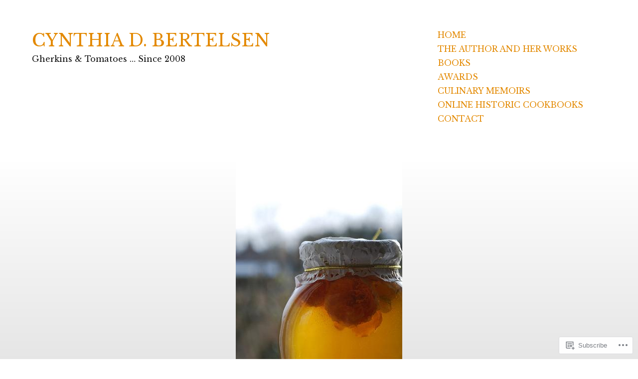

--- FILE ---
content_type: text/html; charset=UTF-8
request_url: https://gherkinstomatoes.com/2009/10/05/13662/?noamp=mobile
body_size: 29883
content:
<!DOCTYPE html>
<html lang="en" class="no-js">
<head>
<meta charset="UTF-8">
<meta name="viewport" content="width=device-width, initial-scale=1">
<link rel="profile" href="http://gmpg.org/xfn/11">

<title>Rose Petal Honeys &#8211; CYNTHIA D. BERTELSEN</title>
<script type="text/javascript">
  WebFontConfig = {"google":{"families":["Libre+Baskerville:r:latin,latin-ext","Libre+Baskerville:r,i,b,bi:latin,latin-ext"]},"api_url":"https:\/\/fonts-api.wp.com\/css"};
  (function() {
    var wf = document.createElement('script');
    wf.src = '/wp-content/plugins/custom-fonts/js/webfont.js';
    wf.type = 'text/javascript';
    wf.async = 'true';
    var s = document.getElementsByTagName('script')[0];
    s.parentNode.insertBefore(wf, s);
	})();
</script><style id="jetpack-custom-fonts-css">.wf-active html{font-family:"Libre Baskerville",serif}.wf-active body, .wf-active button, .wf-active input, .wf-active select, .wf-active textarea{font-family:"Libre Baskerville",serif}.wf-active cite{font-family:"Libre Baskerville",serif}.wf-active pre{font-family:"Libre Baskerville",serif}.wf-active code, .wf-active kbd, .wf-active tt, .wf-active var{font-family:"Libre Baskerville",serif}.wf-active button, .wf-active input[type="button"], .wf-active input[type="reset"], .wf-active input[type="submit"]{font-family:"Libre Baskerville",serif}.wf-active .top-navigation li a{font-family:"Libre Baskerville",serif}.wf-active .post-navigation-fixed .nav-links a{font-family:"Libre Baskerville",serif}.wf-active .comment-navigation .meta-nav, .wf-active .post-navigation .meta-nav, .wf-active .posts-navigation .meta-nav{font-family:"Libre Baskerville",serif}.wf-active #respond .comment-reply-title small, .wf-active .comment-respond .comment-reply-title small{font-family:"Libre Baskerville",serif}.wf-active #secondary .widget_rss li .rss-date{font-family:"Libre Baskerville",serif}.wf-active #infinite-handle span button, .wf-active #infinite-handle span button:hover{font-family:"Libre Baskerville",serif}.wf-active .site-branding .site-description{font-family:"Libre Baskerville",serif}.wf-active .hfeed .hentry .posted-on{font-family:"Libre Baskerville",serif}.wf-active .entry-content, .wf-active .entry-summary, .wf-active .page-content{font-family:"Libre Baskerville",serif}.wf-active .byline, .wf-active .byline a, .wf-active .hfeed .hentry .entry-header-wrap .posted-on{font-family:"Libre Baskerville",serif}.wf-active .entry-footer ul li a, .wf-active .entry-footer{font-family:"Libre Baskerville",serif}.wf-active .hentry .entry-content > #jp-post-flair .jp-relatedposts-items .jp-relatedposts-post, .wf-active .hentry .entry-content > .sd-sharing-enabled .jp-relatedposts-items .jp-relatedposts-post{font-family:"Libre Baskerville",serif}.wf-active h1, .wf-active h2, .wf-active h3, .wf-active h4, .wf-active h5, .wf-active h6{font-family:"Libre Baskerville",serif;font-style:normal;font-weight:400}.wf-active h1{font-style:normal;font-weight:400}.wf-active h2{font-style:normal;font-weight:400}.wf-active h3{font-style:normal;font-weight:400}.wf-active h4{font-style:normal;font-weight:400}.wf-active h5{font-style:normal;font-weight:400}.wf-active h6{font-style:normal;font-weight:400}.wf-active .comment-navigation .screen-reader-text, .wf-active .post-navigation .screen-reader-text, .wf-active .posts-navigation .screen-reader-text{font-family:"Libre Baskerville",serif;font-weight:400;font-style:normal}.wf-active .comment-navigation .nav-next, .wf-active .comment-navigation .nav-previous, .wf-active .post-navigation .nav-next, .wf-active .post-navigation .nav-previous, .wf-active .posts-navigation .nav-next, .wf-active .posts-navigation .nav-previous{font-family:"Libre Baskerville",serif;font-weight:400;font-style:normal}.wf-active .comments-title{font-family:"Libre Baskerville",serif;font-weight:400;font-style:normal}.wf-active .comment-reply-title{font-family:"Libre Baskerville",serif;font-weight:400;font-style:normal}.wf-active .comment-body .fn{font-family:"Libre Baskerville",serif;font-weight:400;font-style:normal}.wf-active .widget-title{font-family:"Libre Baskerville",serif;font-weight:400;font-style:normal}@media screen and (min-width: 37.5em){.wf-active .widget-title, .wf-active .comment-reply-title, .wf-active .comment-navigation .screen-reader-text, .wf-active .posts-navigation .screen-reader-text, .wf-active .post-navigation .screen-reader-text, .wf-active .posted-on, .wf-active .hfeed .site-main .grid-item-featured:not(.has-post-thumbnail) .entry-header .entry-title, .wf-active .comment-navigation .nav-previous, .wf-active .comment-navigation .nav-next, .wf-active .posts-navigation .nav-previous, .wf-active .posts-navigation .nav-next, .wf-active .post-navigation .nav-previous, .wf-active .post-navigation .nav-next, .wf-active .comment-body .fn{font-style:normal;font-weight:400}}.wf-active #secondary .widget_calendar caption{font-family:"Libre Baskerville",serif;font-weight:400;font-style:normal}.wf-active #secondary .widget_rss li .rsswidget{font-family:"Libre Baskerville",serif;font-weight:400;font-style:normal}.wf-active #secondary .widget_search .screen-reader-text{font-family:"Libre Baskerville",serif;font-weight:400;font-style:normal}.wf-active #secondary .widget_calendar caption, .wf-active #secondary .widget-grofile .grofile-meta h4, .wf-active #secondary .widget_recent_entries ul li, .wf-active #secondary .widget_recent_comments .recentcommentstexttop, .wf-active #secondary .widget_recent_comments .recentcommentstextend{font-family:"Libre Baskerville",serif;font-weight:400;font-style:normal}.wf-active .site-branding .site-title{font-family:"Libre Baskerville",serif;font-weight:400;font-style:normal}.wf-active .hfeed .page-header .page-title{font-family:"Libre Baskerville",serif;font-weight:400;font-style:normal}.wf-active .hfeed .search-form .screen-reader-text{font-family:"Libre Baskerville",serif;font-weight:400;font-style:normal}.wf-active .hfeed .hentry .entry-title, .wf-active .hfeed .hentry .entry-header-wrap .entry-title{font-family:"Libre Baskerville",serif;font-weight:400;font-style:normal}@media screen and (min-width: 37.5em){.wf-active .hfeed .hentry .entry-title, .wf-active .hfeed .hentry .entry-header-wrap .entry-title{font-style:normal;font-weight:400}}.wf-active .hfeed .site-main .grid-item-featured:not(.has-post-thumbnail) .entry-header .entry-title{font-family:"Libre Baskerville",serif;font-weight:400;font-style:normal}.wf-active .hfeed .page-header .page-title{font-family:"Libre Baskerville",serif;font-weight:400;font-style:normal}.wf-active .hfeed:not(.home):not(.blog) .site-main .page-header .page-title{font-family:"Libre Baskerville",serif;font-weight:400;font-style:normal}.wf-active .hfeed:not(.home):not(.blog) .site-main .not-found .page-header .page-title{font-family:"Libre Baskerville",serif;font-weight:400;font-style:normal}.wf-active .posted-on{font-family:"Libre Baskerville",serif;font-weight:400;font-style:normal}.wf-active .single .hentry .entry-title, .wf-active .page .hentry.page .entry-title{font-family:"Libre Baskerville",serif;font-weight:400;font-style:normal}@media screen and (min-width: 37.5em){.wf-active .single .hentry .entry-title, .wf-active .page .hentry.page .entry-title{font-style:normal;font-weight:400}}</style>
<meta name='robots' content='max-image-preview:large' />
<script>document.documentElement.className = document.documentElement.className.replace("no-js","js");</script>

<!-- Async WordPress.com Remote Login -->
<script id="wpcom_remote_login_js">
var wpcom_remote_login_extra_auth = '';
function wpcom_remote_login_remove_dom_node_id( element_id ) {
	var dom_node = document.getElementById( element_id );
	if ( dom_node ) { dom_node.parentNode.removeChild( dom_node ); }
}
function wpcom_remote_login_remove_dom_node_classes( class_name ) {
	var dom_nodes = document.querySelectorAll( '.' + class_name );
	for ( var i = 0; i < dom_nodes.length; i++ ) {
		dom_nodes[ i ].parentNode.removeChild( dom_nodes[ i ] );
	}
}
function wpcom_remote_login_final_cleanup() {
	wpcom_remote_login_remove_dom_node_classes( "wpcom_remote_login_msg" );
	wpcom_remote_login_remove_dom_node_id( "wpcom_remote_login_key" );
	wpcom_remote_login_remove_dom_node_id( "wpcom_remote_login_validate" );
	wpcom_remote_login_remove_dom_node_id( "wpcom_remote_login_js" );
	wpcom_remote_login_remove_dom_node_id( "wpcom_request_access_iframe" );
	wpcom_remote_login_remove_dom_node_id( "wpcom_request_access_styles" );
}

// Watch for messages back from the remote login
window.addEventListener( "message", function( e ) {
	if ( e.origin === "https://r-login.wordpress.com" ) {
		var data = {};
		try {
			data = JSON.parse( e.data );
		} catch( e ) {
			wpcom_remote_login_final_cleanup();
			return;
		}

		if ( data.msg === 'LOGIN' ) {
			// Clean up the login check iframe
			wpcom_remote_login_remove_dom_node_id( "wpcom_remote_login_key" );

			var id_regex = new RegExp( /^[0-9]+$/ );
			var token_regex = new RegExp( /^.*|.*|.*$/ );
			if (
				token_regex.test( data.token )
				&& id_regex.test( data.wpcomid )
			) {
				// We have everything we need to ask for a login
				var script = document.createElement( "script" );
				script.setAttribute( "id", "wpcom_remote_login_validate" );
				script.src = '/remote-login.php?wpcom_remote_login=validate'
					+ '&wpcomid=' + data.wpcomid
					+ '&token=' + encodeURIComponent( data.token )
					+ '&host=' + window.location.protocol
					+ '//' + window.location.hostname
					+ '&postid=13662'
					+ '&is_singular=1';
				document.body.appendChild( script );
			}

			return;
		}

		// Safari ITP, not logged in, so redirect
		if ( data.msg === 'LOGIN-REDIRECT' ) {
			window.location = 'https://wordpress.com/log-in?redirect_to=' + window.location.href;
			return;
		}

		// Safari ITP, storage access failed, remove the request
		if ( data.msg === 'LOGIN-REMOVE' ) {
			var css_zap = 'html { -webkit-transition: margin-top 1s; transition: margin-top 1s; } /* 9001 */ html { margin-top: 0 !important; } * html body { margin-top: 0 !important; } @media screen and ( max-width: 782px ) { html { margin-top: 0 !important; } * html body { margin-top: 0 !important; } }';
			var style_zap = document.createElement( 'style' );
			style_zap.type = 'text/css';
			style_zap.appendChild( document.createTextNode( css_zap ) );
			document.body.appendChild( style_zap );

			var e = document.getElementById( 'wpcom_request_access_iframe' );
			e.parentNode.removeChild( e );

			document.cookie = 'wordpress_com_login_access=denied; path=/; max-age=31536000';

			return;
		}

		// Safari ITP
		if ( data.msg === 'REQUEST_ACCESS' ) {
			console.log( 'request access: safari' );

			// Check ITP iframe enable/disable knob
			if ( wpcom_remote_login_extra_auth !== 'safari_itp_iframe' ) {
				return;
			}

			// If we are in a "private window" there is no ITP.
			var private_window = false;
			try {
				var opendb = window.openDatabase( null, null, null, null );
			} catch( e ) {
				private_window = true;
			}

			if ( private_window ) {
				console.log( 'private window' );
				return;
			}

			var iframe = document.createElement( 'iframe' );
			iframe.id = 'wpcom_request_access_iframe';
			iframe.setAttribute( 'scrolling', 'no' );
			iframe.setAttribute( 'sandbox', 'allow-storage-access-by-user-activation allow-scripts allow-same-origin allow-top-navigation-by-user-activation' );
			iframe.src = 'https://r-login.wordpress.com/remote-login.php?wpcom_remote_login=request_access&origin=' + encodeURIComponent( data.origin ) + '&wpcomid=' + encodeURIComponent( data.wpcomid );

			var css = 'html { -webkit-transition: margin-top 1s; transition: margin-top 1s; } /* 9001 */ html { margin-top: 46px !important; } * html body { margin-top: 46px !important; } @media screen and ( max-width: 660px ) { html { margin-top: 71px !important; } * html body { margin-top: 71px !important; } #wpcom_request_access_iframe { display: block; height: 71px !important; } } #wpcom_request_access_iframe { border: 0px; height: 46px; position: fixed; top: 0; left: 0; width: 100%; min-width: 100%; z-index: 99999; background: #23282d; } ';

			var style = document.createElement( 'style' );
			style.type = 'text/css';
			style.id = 'wpcom_request_access_styles';
			style.appendChild( document.createTextNode( css ) );
			document.body.appendChild( style );

			document.body.appendChild( iframe );
		}

		if ( data.msg === 'DONE' ) {
			wpcom_remote_login_final_cleanup();
		}
	}
}, false );

// Inject the remote login iframe after the page has had a chance to load
// more critical resources
window.addEventListener( "DOMContentLoaded", function( e ) {
	var iframe = document.createElement( "iframe" );
	iframe.style.display = "none";
	iframe.setAttribute( "scrolling", "no" );
	iframe.setAttribute( "id", "wpcom_remote_login_key" );
	iframe.src = "https://r-login.wordpress.com/remote-login.php"
		+ "?wpcom_remote_login=key"
		+ "&origin=aHR0cHM6Ly9naGVya2luc3RvbWF0b2VzLmNvbQ%3D%3D"
		+ "&wpcomid=4369594"
		+ "&time=" + Math.floor( Date.now() / 1000 );
	document.body.appendChild( iframe );
}, false );
</script>
<link rel='dns-prefetch' href='//s0.wp.com' />
<link rel="alternate" type="application/rss+xml" title="CYNTHIA D. BERTELSEN &raquo; Feed" href="https://gherkinstomatoes.com/feed/" />
<link rel="alternate" type="application/rss+xml" title="CYNTHIA D. BERTELSEN &raquo; Comments Feed" href="https://gherkinstomatoes.com/comments/feed/" />
<link rel="alternate" type="application/rss+xml" title="CYNTHIA D. BERTELSEN &raquo; Rose Petal Honeys Comments Feed" href="https://gherkinstomatoes.com/2009/10/05/13662/feed/" />
	<script type="text/javascript">
		/* <![CDATA[ */
		function addLoadEvent(func) {
			var oldonload = window.onload;
			if (typeof window.onload != 'function') {
				window.onload = func;
			} else {
				window.onload = function () {
					oldonload();
					func();
				}
			}
		}
		/* ]]> */
	</script>
	<link crossorigin='anonymous' rel='stylesheet' id='all-css-0-1' href='/wp-content/mu-plugins/jetpack-plugin/sun/modules/related-posts/related-posts.css?m=1753279645i&cssminify=yes' type='text/css' media='all' />
<style id='wp-emoji-styles-inline-css'>

	img.wp-smiley, img.emoji {
		display: inline !important;
		border: none !important;
		box-shadow: none !important;
		height: 1em !important;
		width: 1em !important;
		margin: 0 0.07em !important;
		vertical-align: -0.1em !important;
		background: none !important;
		padding: 0 !important;
	}
/*# sourceURL=wp-emoji-styles-inline-css */
</style>
<link crossorigin='anonymous' rel='stylesheet' id='all-css-2-1' href='/wp-content/plugins/gutenberg-core/v22.2.0/build/styles/block-library/style.css?m=1764855221i&cssminify=yes' type='text/css' media='all' />
<style id='wp-block-library-inline-css'>
.has-text-align-justify {
	text-align:justify;
}
.has-text-align-justify{text-align:justify;}

/*# sourceURL=wp-block-library-inline-css */
</style><style id='wp-block-paragraph-inline-css'>
.is-small-text{font-size:.875em}.is-regular-text{font-size:1em}.is-large-text{font-size:2.25em}.is-larger-text{font-size:3em}.has-drop-cap:not(:focus):first-letter{float:left;font-size:8.4em;font-style:normal;font-weight:100;line-height:.68;margin:.05em .1em 0 0;text-transform:uppercase}body.rtl .has-drop-cap:not(:focus):first-letter{float:none;margin-left:.1em}p.has-drop-cap.has-background{overflow:hidden}:root :where(p.has-background){padding:1.25em 2.375em}:where(p.has-text-color:not(.has-link-color)) a{color:inherit}p.has-text-align-left[style*="writing-mode:vertical-lr"],p.has-text-align-right[style*="writing-mode:vertical-rl"]{rotate:180deg}
/*# sourceURL=/wp-content/plugins/gutenberg-core/v22.2.0/build/styles/block-library/paragraph/style.css */
</style>
<style id='wp-block-cover-inline-css'>
.wp-block-cover,.wp-block-cover-image{align-items:center;background-position:50%;box-sizing:border-box;display:flex;justify-content:center;min-height:430px;overflow:hidden;overflow:clip;padding:1em;position:relative}.wp-block-cover .has-background-dim:not([class*=-background-color]),.wp-block-cover-image .has-background-dim:not([class*=-background-color]),.wp-block-cover-image.has-background-dim:not([class*=-background-color]),.wp-block-cover.has-background-dim:not([class*=-background-color]){background-color:#000}.wp-block-cover .has-background-dim.has-background-gradient,.wp-block-cover-image .has-background-dim.has-background-gradient{background-color:initial}.wp-block-cover-image.has-background-dim:before,.wp-block-cover.has-background-dim:before{background-color:inherit;content:""}.wp-block-cover .wp-block-cover__background,.wp-block-cover .wp-block-cover__gradient-background,.wp-block-cover-image .wp-block-cover__background,.wp-block-cover-image .wp-block-cover__gradient-background,.wp-block-cover-image.has-background-dim:not(.has-background-gradient):before,.wp-block-cover.has-background-dim:not(.has-background-gradient):before{bottom:0;left:0;opacity:.5;position:absolute;right:0;top:0}.wp-block-cover-image.has-background-dim.has-background-dim-10 .wp-block-cover__background,.wp-block-cover-image.has-background-dim.has-background-dim-10 .wp-block-cover__gradient-background,.wp-block-cover-image.has-background-dim.has-background-dim-10:not(.has-background-gradient):before,.wp-block-cover.has-background-dim.has-background-dim-10 .wp-block-cover__background,.wp-block-cover.has-background-dim.has-background-dim-10 .wp-block-cover__gradient-background,.wp-block-cover.has-background-dim.has-background-dim-10:not(.has-background-gradient):before{opacity:.1}.wp-block-cover-image.has-background-dim.has-background-dim-20 .wp-block-cover__background,.wp-block-cover-image.has-background-dim.has-background-dim-20 .wp-block-cover__gradient-background,.wp-block-cover-image.has-background-dim.has-background-dim-20:not(.has-background-gradient):before,.wp-block-cover.has-background-dim.has-background-dim-20 .wp-block-cover__background,.wp-block-cover.has-background-dim.has-background-dim-20 .wp-block-cover__gradient-background,.wp-block-cover.has-background-dim.has-background-dim-20:not(.has-background-gradient):before{opacity:.2}.wp-block-cover-image.has-background-dim.has-background-dim-30 .wp-block-cover__background,.wp-block-cover-image.has-background-dim.has-background-dim-30 .wp-block-cover__gradient-background,.wp-block-cover-image.has-background-dim.has-background-dim-30:not(.has-background-gradient):before,.wp-block-cover.has-background-dim.has-background-dim-30 .wp-block-cover__background,.wp-block-cover.has-background-dim.has-background-dim-30 .wp-block-cover__gradient-background,.wp-block-cover.has-background-dim.has-background-dim-30:not(.has-background-gradient):before{opacity:.3}.wp-block-cover-image.has-background-dim.has-background-dim-40 .wp-block-cover__background,.wp-block-cover-image.has-background-dim.has-background-dim-40 .wp-block-cover__gradient-background,.wp-block-cover-image.has-background-dim.has-background-dim-40:not(.has-background-gradient):before,.wp-block-cover.has-background-dim.has-background-dim-40 .wp-block-cover__background,.wp-block-cover.has-background-dim.has-background-dim-40 .wp-block-cover__gradient-background,.wp-block-cover.has-background-dim.has-background-dim-40:not(.has-background-gradient):before{opacity:.4}.wp-block-cover-image.has-background-dim.has-background-dim-50 .wp-block-cover__background,.wp-block-cover-image.has-background-dim.has-background-dim-50 .wp-block-cover__gradient-background,.wp-block-cover-image.has-background-dim.has-background-dim-50:not(.has-background-gradient):before,.wp-block-cover.has-background-dim.has-background-dim-50 .wp-block-cover__background,.wp-block-cover.has-background-dim.has-background-dim-50 .wp-block-cover__gradient-background,.wp-block-cover.has-background-dim.has-background-dim-50:not(.has-background-gradient):before{opacity:.5}.wp-block-cover-image.has-background-dim.has-background-dim-60 .wp-block-cover__background,.wp-block-cover-image.has-background-dim.has-background-dim-60 .wp-block-cover__gradient-background,.wp-block-cover-image.has-background-dim.has-background-dim-60:not(.has-background-gradient):before,.wp-block-cover.has-background-dim.has-background-dim-60 .wp-block-cover__background,.wp-block-cover.has-background-dim.has-background-dim-60 .wp-block-cover__gradient-background,.wp-block-cover.has-background-dim.has-background-dim-60:not(.has-background-gradient):before{opacity:.6}.wp-block-cover-image.has-background-dim.has-background-dim-70 .wp-block-cover__background,.wp-block-cover-image.has-background-dim.has-background-dim-70 .wp-block-cover__gradient-background,.wp-block-cover-image.has-background-dim.has-background-dim-70:not(.has-background-gradient):before,.wp-block-cover.has-background-dim.has-background-dim-70 .wp-block-cover__background,.wp-block-cover.has-background-dim.has-background-dim-70 .wp-block-cover__gradient-background,.wp-block-cover.has-background-dim.has-background-dim-70:not(.has-background-gradient):before{opacity:.7}.wp-block-cover-image.has-background-dim.has-background-dim-80 .wp-block-cover__background,.wp-block-cover-image.has-background-dim.has-background-dim-80 .wp-block-cover__gradient-background,.wp-block-cover-image.has-background-dim.has-background-dim-80:not(.has-background-gradient):before,.wp-block-cover.has-background-dim.has-background-dim-80 .wp-block-cover__background,.wp-block-cover.has-background-dim.has-background-dim-80 .wp-block-cover__gradient-background,.wp-block-cover.has-background-dim.has-background-dim-80:not(.has-background-gradient):before{opacity:.8}.wp-block-cover-image.has-background-dim.has-background-dim-90 .wp-block-cover__background,.wp-block-cover-image.has-background-dim.has-background-dim-90 .wp-block-cover__gradient-background,.wp-block-cover-image.has-background-dim.has-background-dim-90:not(.has-background-gradient):before,.wp-block-cover.has-background-dim.has-background-dim-90 .wp-block-cover__background,.wp-block-cover.has-background-dim.has-background-dim-90 .wp-block-cover__gradient-background,.wp-block-cover.has-background-dim.has-background-dim-90:not(.has-background-gradient):before{opacity:.9}.wp-block-cover-image.has-background-dim.has-background-dim-100 .wp-block-cover__background,.wp-block-cover-image.has-background-dim.has-background-dim-100 .wp-block-cover__gradient-background,.wp-block-cover-image.has-background-dim.has-background-dim-100:not(.has-background-gradient):before,.wp-block-cover.has-background-dim.has-background-dim-100 .wp-block-cover__background,.wp-block-cover.has-background-dim.has-background-dim-100 .wp-block-cover__gradient-background,.wp-block-cover.has-background-dim.has-background-dim-100:not(.has-background-gradient):before{opacity:1}.wp-block-cover .wp-block-cover__background.has-background-dim.has-background-dim-0,.wp-block-cover .wp-block-cover__gradient-background.has-background-dim.has-background-dim-0,.wp-block-cover-image .wp-block-cover__background.has-background-dim.has-background-dim-0,.wp-block-cover-image .wp-block-cover__gradient-background.has-background-dim.has-background-dim-0{opacity:0}.wp-block-cover .wp-block-cover__background.has-background-dim.has-background-dim-10,.wp-block-cover .wp-block-cover__gradient-background.has-background-dim.has-background-dim-10,.wp-block-cover-image .wp-block-cover__background.has-background-dim.has-background-dim-10,.wp-block-cover-image .wp-block-cover__gradient-background.has-background-dim.has-background-dim-10{opacity:.1}.wp-block-cover .wp-block-cover__background.has-background-dim.has-background-dim-20,.wp-block-cover .wp-block-cover__gradient-background.has-background-dim.has-background-dim-20,.wp-block-cover-image .wp-block-cover__background.has-background-dim.has-background-dim-20,.wp-block-cover-image .wp-block-cover__gradient-background.has-background-dim.has-background-dim-20{opacity:.2}.wp-block-cover .wp-block-cover__background.has-background-dim.has-background-dim-30,.wp-block-cover .wp-block-cover__gradient-background.has-background-dim.has-background-dim-30,.wp-block-cover-image .wp-block-cover__background.has-background-dim.has-background-dim-30,.wp-block-cover-image .wp-block-cover__gradient-background.has-background-dim.has-background-dim-30{opacity:.3}.wp-block-cover .wp-block-cover__background.has-background-dim.has-background-dim-40,.wp-block-cover .wp-block-cover__gradient-background.has-background-dim.has-background-dim-40,.wp-block-cover-image .wp-block-cover__background.has-background-dim.has-background-dim-40,.wp-block-cover-image .wp-block-cover__gradient-background.has-background-dim.has-background-dim-40{opacity:.4}.wp-block-cover .wp-block-cover__background.has-background-dim.has-background-dim-50,.wp-block-cover .wp-block-cover__gradient-background.has-background-dim.has-background-dim-50,.wp-block-cover-image .wp-block-cover__background.has-background-dim.has-background-dim-50,.wp-block-cover-image .wp-block-cover__gradient-background.has-background-dim.has-background-dim-50{opacity:.5}.wp-block-cover .wp-block-cover__background.has-background-dim.has-background-dim-60,.wp-block-cover .wp-block-cover__gradient-background.has-background-dim.has-background-dim-60,.wp-block-cover-image .wp-block-cover__background.has-background-dim.has-background-dim-60,.wp-block-cover-image .wp-block-cover__gradient-background.has-background-dim.has-background-dim-60{opacity:.6}.wp-block-cover .wp-block-cover__background.has-background-dim.has-background-dim-70,.wp-block-cover .wp-block-cover__gradient-background.has-background-dim.has-background-dim-70,.wp-block-cover-image .wp-block-cover__background.has-background-dim.has-background-dim-70,.wp-block-cover-image .wp-block-cover__gradient-background.has-background-dim.has-background-dim-70{opacity:.7}.wp-block-cover .wp-block-cover__background.has-background-dim.has-background-dim-80,.wp-block-cover .wp-block-cover__gradient-background.has-background-dim.has-background-dim-80,.wp-block-cover-image .wp-block-cover__background.has-background-dim.has-background-dim-80,.wp-block-cover-image .wp-block-cover__gradient-background.has-background-dim.has-background-dim-80{opacity:.8}.wp-block-cover .wp-block-cover__background.has-background-dim.has-background-dim-90,.wp-block-cover .wp-block-cover__gradient-background.has-background-dim.has-background-dim-90,.wp-block-cover-image .wp-block-cover__background.has-background-dim.has-background-dim-90,.wp-block-cover-image .wp-block-cover__gradient-background.has-background-dim.has-background-dim-90{opacity:.9}.wp-block-cover .wp-block-cover__background.has-background-dim.has-background-dim-100,.wp-block-cover .wp-block-cover__gradient-background.has-background-dim.has-background-dim-100,.wp-block-cover-image .wp-block-cover__background.has-background-dim.has-background-dim-100,.wp-block-cover-image .wp-block-cover__gradient-background.has-background-dim.has-background-dim-100{opacity:1}.wp-block-cover-image.alignleft,.wp-block-cover-image.alignright,.wp-block-cover.alignleft,.wp-block-cover.alignright{max-width:420px;width:100%}.wp-block-cover-image.aligncenter,.wp-block-cover-image.alignleft,.wp-block-cover-image.alignright,.wp-block-cover.aligncenter,.wp-block-cover.alignleft,.wp-block-cover.alignright{display:flex}.wp-block-cover .wp-block-cover__inner-container,.wp-block-cover-image .wp-block-cover__inner-container{color:inherit;position:relative;width:100%}.wp-block-cover-image.is-position-top-left,.wp-block-cover.is-position-top-left{align-items:flex-start;justify-content:flex-start}.wp-block-cover-image.is-position-top-center,.wp-block-cover.is-position-top-center{align-items:flex-start;justify-content:center}.wp-block-cover-image.is-position-top-right,.wp-block-cover.is-position-top-right{align-items:flex-start;justify-content:flex-end}.wp-block-cover-image.is-position-center-left,.wp-block-cover.is-position-center-left{align-items:center;justify-content:flex-start}.wp-block-cover-image.is-position-center-center,.wp-block-cover.is-position-center-center{align-items:center;justify-content:center}.wp-block-cover-image.is-position-center-right,.wp-block-cover.is-position-center-right{align-items:center;justify-content:flex-end}.wp-block-cover-image.is-position-bottom-left,.wp-block-cover.is-position-bottom-left{align-items:flex-end;justify-content:flex-start}.wp-block-cover-image.is-position-bottom-center,.wp-block-cover.is-position-bottom-center{align-items:flex-end;justify-content:center}.wp-block-cover-image.is-position-bottom-right,.wp-block-cover.is-position-bottom-right{align-items:flex-end;justify-content:flex-end}.wp-block-cover-image.has-custom-content-position.has-custom-content-position .wp-block-cover__inner-container,.wp-block-cover.has-custom-content-position.has-custom-content-position .wp-block-cover__inner-container{margin:0}.wp-block-cover-image.has-custom-content-position.has-custom-content-position.is-position-bottom-left .wp-block-cover__inner-container,.wp-block-cover-image.has-custom-content-position.has-custom-content-position.is-position-bottom-right .wp-block-cover__inner-container,.wp-block-cover-image.has-custom-content-position.has-custom-content-position.is-position-center-left .wp-block-cover__inner-container,.wp-block-cover-image.has-custom-content-position.has-custom-content-position.is-position-center-right .wp-block-cover__inner-container,.wp-block-cover-image.has-custom-content-position.has-custom-content-position.is-position-top-left .wp-block-cover__inner-container,.wp-block-cover-image.has-custom-content-position.has-custom-content-position.is-position-top-right .wp-block-cover__inner-container,.wp-block-cover.has-custom-content-position.has-custom-content-position.is-position-bottom-left .wp-block-cover__inner-container,.wp-block-cover.has-custom-content-position.has-custom-content-position.is-position-bottom-right .wp-block-cover__inner-container,.wp-block-cover.has-custom-content-position.has-custom-content-position.is-position-center-left .wp-block-cover__inner-container,.wp-block-cover.has-custom-content-position.has-custom-content-position.is-position-center-right .wp-block-cover__inner-container,.wp-block-cover.has-custom-content-position.has-custom-content-position.is-position-top-left .wp-block-cover__inner-container,.wp-block-cover.has-custom-content-position.has-custom-content-position.is-position-top-right .wp-block-cover__inner-container{margin:0;width:auto}.wp-block-cover .wp-block-cover__image-background,.wp-block-cover video.wp-block-cover__video-background,.wp-block-cover-image .wp-block-cover__image-background,.wp-block-cover-image video.wp-block-cover__video-background{border:none;bottom:0;box-shadow:none;height:100%;left:0;margin:0;max-height:none;max-width:none;object-fit:cover;outline:none;padding:0;position:absolute;right:0;top:0;width:100%}.wp-block-cover .wp-block-cover__embed-background,.wp-block-cover-image .wp-block-cover__embed-background{border:none;bottom:0;box-shadow:none;height:100%;left:0;margin:0;max-height:none;max-width:none;outline:none;padding:0;pointer-events:none;position:absolute;right:0;top:0;width:100%}.wp-block-cover .wp-block-cover__embed-background .wp-block-embed__wrapper,.wp-block-cover-image .wp-block-cover__embed-background .wp-block-embed__wrapper{bottom:0;height:100%;left:0;margin:0;padding:0;position:absolute;right:0;top:0;width:100%}.wp-block-cover .wp-block-cover__embed-background .wp-block-embed__wrapper iframe,.wp-block-cover .wp-block-cover__embed-background iframe,.wp-block-cover-image .wp-block-cover__embed-background .wp-block-embed__wrapper iframe,.wp-block-cover-image .wp-block-cover__embed-background iframe{height:100vh;left:50%;min-height:100%;min-width:100%;pointer-events:none;position:absolute;top:50%;transform:translate(-50%,-50%);width:100vw}.wp-block-cover-image.has-parallax,.wp-block-cover.has-parallax,.wp-block-cover__image-background.has-parallax,video.wp-block-cover__video-background.has-parallax{background-attachment:fixed;background-repeat:no-repeat;background-size:cover}@supports (-webkit-touch-callout:inherit){.wp-block-cover-image.has-parallax,.wp-block-cover.has-parallax,.wp-block-cover__image-background.has-parallax,video.wp-block-cover__video-background.has-parallax{background-attachment:scroll}}@media (prefers-reduced-motion:reduce){.wp-block-cover-image.has-parallax,.wp-block-cover.has-parallax,.wp-block-cover__image-background.has-parallax,video.wp-block-cover__video-background.has-parallax{background-attachment:scroll}}.wp-block-cover-image.is-repeated,.wp-block-cover.is-repeated,.wp-block-cover__image-background.is-repeated,video.wp-block-cover__video-background.is-repeated{background-repeat:repeat;background-size:auto}.wp-block-cover-image-text,.wp-block-cover-image-text a,.wp-block-cover-image-text a:active,.wp-block-cover-image-text a:focus,.wp-block-cover-image-text a:hover,.wp-block-cover-text,.wp-block-cover-text a,.wp-block-cover-text a:active,.wp-block-cover-text a:focus,.wp-block-cover-text a:hover,section.wp-block-cover-image h2,section.wp-block-cover-image h2 a,section.wp-block-cover-image h2 a:active,section.wp-block-cover-image h2 a:focus,section.wp-block-cover-image h2 a:hover{color:#fff}.wp-block-cover-image .wp-block-cover.has-left-content{justify-content:flex-start}.wp-block-cover-image .wp-block-cover.has-right-content{justify-content:flex-end}.wp-block-cover-image.has-left-content .wp-block-cover-image-text,.wp-block-cover.has-left-content .wp-block-cover-text,section.wp-block-cover-image.has-left-content>h2{margin-left:0;text-align:left}.wp-block-cover-image.has-right-content .wp-block-cover-image-text,.wp-block-cover.has-right-content .wp-block-cover-text,section.wp-block-cover-image.has-right-content>h2{margin-right:0;text-align:right}.wp-block-cover .wp-block-cover-text,.wp-block-cover-image .wp-block-cover-image-text,section.wp-block-cover-image>h2{font-size:2em;line-height:1.25;margin-bottom:0;max-width:840px;padding:.44em;text-align:center;z-index:1}:where(.wp-block-cover-image:not(.has-text-color)),:where(.wp-block-cover:not(.has-text-color)){color:#fff}:where(.wp-block-cover-image.is-light:not(.has-text-color)),:where(.wp-block-cover.is-light:not(.has-text-color)){color:#000}:root :where(.wp-block-cover h1:not(.has-text-color)),:root :where(.wp-block-cover h2:not(.has-text-color)),:root :where(.wp-block-cover h3:not(.has-text-color)),:root :where(.wp-block-cover h4:not(.has-text-color)),:root :where(.wp-block-cover h5:not(.has-text-color)),:root :where(.wp-block-cover h6:not(.has-text-color)),:root :where(.wp-block-cover p:not(.has-text-color)){color:inherit}body:not(.editor-styles-wrapper) .wp-block-cover:not(.wp-block-cover:has(.wp-block-cover__background+.wp-block-cover__inner-container)) .wp-block-cover__embed-background,body:not(.editor-styles-wrapper) .wp-block-cover:not(.wp-block-cover:has(.wp-block-cover__background+.wp-block-cover__inner-container)) .wp-block-cover__image-background,body:not(.editor-styles-wrapper) .wp-block-cover:not(.wp-block-cover:has(.wp-block-cover__background+.wp-block-cover__inner-container)) .wp-block-cover__video-background{z-index:0}body:not(.editor-styles-wrapper) .wp-block-cover:not(.wp-block-cover:has(.wp-block-cover__background+.wp-block-cover__inner-container)) .wp-block-cover__background,body:not(.editor-styles-wrapper) .wp-block-cover:not(.wp-block-cover:has(.wp-block-cover__background+.wp-block-cover__inner-container)) .wp-block-cover__gradient-background,body:not(.editor-styles-wrapper) .wp-block-cover:not(.wp-block-cover:has(.wp-block-cover__background+.wp-block-cover__inner-container)) .wp-block-cover__inner-container,body:not(.editor-styles-wrapper) .wp-block-cover:not(.wp-block-cover:has(.wp-block-cover__background+.wp-block-cover__inner-container)).has-background-dim:not(.has-background-gradient):before{z-index:1}.has-modal-open body:not(.editor-styles-wrapper) .wp-block-cover:not(.wp-block-cover:has(.wp-block-cover__background+.wp-block-cover__inner-container)) .wp-block-cover__inner-container{z-index:auto}
/*# sourceURL=/wp-content/plugins/gutenberg-core/v22.2.0/build/styles/block-library/cover/style.css */
</style>
<style id='wp-block-heading-inline-css'>
h1:where(.wp-block-heading).has-background,h2:where(.wp-block-heading).has-background,h3:where(.wp-block-heading).has-background,h4:where(.wp-block-heading).has-background,h5:where(.wp-block-heading).has-background,h6:where(.wp-block-heading).has-background{padding:1.25em 2.375em}h1.has-text-align-left[style*=writing-mode]:where([style*=vertical-lr]),h1.has-text-align-right[style*=writing-mode]:where([style*=vertical-rl]),h2.has-text-align-left[style*=writing-mode]:where([style*=vertical-lr]),h2.has-text-align-right[style*=writing-mode]:where([style*=vertical-rl]),h3.has-text-align-left[style*=writing-mode]:where([style*=vertical-lr]),h3.has-text-align-right[style*=writing-mode]:where([style*=vertical-rl]),h4.has-text-align-left[style*=writing-mode]:where([style*=vertical-lr]),h4.has-text-align-right[style*=writing-mode]:where([style*=vertical-rl]),h5.has-text-align-left[style*=writing-mode]:where([style*=vertical-lr]),h5.has-text-align-right[style*=writing-mode]:where([style*=vertical-rl]),h6.has-text-align-left[style*=writing-mode]:where([style*=vertical-lr]),h6.has-text-align-right[style*=writing-mode]:where([style*=vertical-rl]){rotate:180deg}
/*# sourceURL=/wp-content/plugins/gutenberg-core/v22.2.0/build/styles/block-library/heading/style.css */
</style>
<style id='wp-block-image-inline-css'>
.wp-block-image>a,.wp-block-image>figure>a{display:inline-block}.wp-block-image img{box-sizing:border-box;height:auto;max-width:100%;vertical-align:bottom}@media not (prefers-reduced-motion){.wp-block-image img.hide{visibility:hidden}.wp-block-image img.show{animation:show-content-image .4s}}.wp-block-image[style*=border-radius] img,.wp-block-image[style*=border-radius]>a{border-radius:inherit}.wp-block-image.has-custom-border img{box-sizing:border-box}.wp-block-image.aligncenter{text-align:center}.wp-block-image.alignfull>a,.wp-block-image.alignwide>a{width:100%}.wp-block-image.alignfull img,.wp-block-image.alignwide img{height:auto;width:100%}.wp-block-image .aligncenter,.wp-block-image .alignleft,.wp-block-image .alignright,.wp-block-image.aligncenter,.wp-block-image.alignleft,.wp-block-image.alignright{display:table}.wp-block-image .aligncenter>figcaption,.wp-block-image .alignleft>figcaption,.wp-block-image .alignright>figcaption,.wp-block-image.aligncenter>figcaption,.wp-block-image.alignleft>figcaption,.wp-block-image.alignright>figcaption{caption-side:bottom;display:table-caption}.wp-block-image .alignleft{float:left;margin:.5em 1em .5em 0}.wp-block-image .alignright{float:right;margin:.5em 0 .5em 1em}.wp-block-image .aligncenter{margin-left:auto;margin-right:auto}.wp-block-image :where(figcaption){margin-bottom:1em;margin-top:.5em}.wp-block-image.is-style-circle-mask img{border-radius:9999px}@supports ((-webkit-mask-image:none) or (mask-image:none)) or (-webkit-mask-image:none){.wp-block-image.is-style-circle-mask img{border-radius:0;-webkit-mask-image:url('data:image/svg+xml;utf8,<svg viewBox="0 0 100 100" xmlns="http://www.w3.org/2000/svg"><circle cx="50" cy="50" r="50"/></svg>');mask-image:url('data:image/svg+xml;utf8,<svg viewBox="0 0 100 100" xmlns="http://www.w3.org/2000/svg"><circle cx="50" cy="50" r="50"/></svg>');mask-mode:alpha;-webkit-mask-position:center;mask-position:center;-webkit-mask-repeat:no-repeat;mask-repeat:no-repeat;-webkit-mask-size:contain;mask-size:contain}}:root :where(.wp-block-image.is-style-rounded img,.wp-block-image .is-style-rounded img){border-radius:9999px}.wp-block-image figure{margin:0}.wp-lightbox-container{display:flex;flex-direction:column;position:relative}.wp-lightbox-container img{cursor:zoom-in}.wp-lightbox-container img:hover+button{opacity:1}.wp-lightbox-container button{align-items:center;backdrop-filter:blur(16px) saturate(180%);background-color:#5a5a5a40;border:none;border-radius:4px;cursor:zoom-in;display:flex;height:20px;justify-content:center;opacity:0;padding:0;position:absolute;right:16px;text-align:center;top:16px;width:20px;z-index:100}@media not (prefers-reduced-motion){.wp-lightbox-container button{transition:opacity .2s ease}}.wp-lightbox-container button:focus-visible{outline:3px auto #5a5a5a40;outline:3px auto -webkit-focus-ring-color;outline-offset:3px}.wp-lightbox-container button:hover{cursor:pointer;opacity:1}.wp-lightbox-container button:focus{opacity:1}.wp-lightbox-container button:focus,.wp-lightbox-container button:hover,.wp-lightbox-container button:not(:hover):not(:active):not(.has-background){background-color:#5a5a5a40;border:none}.wp-lightbox-overlay{box-sizing:border-box;cursor:zoom-out;height:100vh;left:0;overflow:hidden;position:fixed;top:0;visibility:hidden;width:100%;z-index:100000}.wp-lightbox-overlay .close-button{align-items:center;cursor:pointer;display:flex;justify-content:center;min-height:40px;min-width:40px;padding:0;position:absolute;right:calc(env(safe-area-inset-right) + 16px);top:calc(env(safe-area-inset-top) + 16px);z-index:5000000}.wp-lightbox-overlay .close-button:focus,.wp-lightbox-overlay .close-button:hover,.wp-lightbox-overlay .close-button:not(:hover):not(:active):not(.has-background){background:none;border:none}.wp-lightbox-overlay .lightbox-image-container{height:var(--wp--lightbox-container-height);left:50%;overflow:hidden;position:absolute;top:50%;transform:translate(-50%,-50%);transform-origin:top left;width:var(--wp--lightbox-container-width);z-index:9999999999}.wp-lightbox-overlay .wp-block-image{align-items:center;box-sizing:border-box;display:flex;height:100%;justify-content:center;margin:0;position:relative;transform-origin:0 0;width:100%;z-index:3000000}.wp-lightbox-overlay .wp-block-image img{height:var(--wp--lightbox-image-height);min-height:var(--wp--lightbox-image-height);min-width:var(--wp--lightbox-image-width);width:var(--wp--lightbox-image-width)}.wp-lightbox-overlay .wp-block-image figcaption{display:none}.wp-lightbox-overlay button{background:none;border:none}.wp-lightbox-overlay .scrim{background-color:#fff;height:100%;opacity:.9;position:absolute;width:100%;z-index:2000000}.wp-lightbox-overlay.active{visibility:visible}@media not (prefers-reduced-motion){.wp-lightbox-overlay.active{animation:turn-on-visibility .25s both}.wp-lightbox-overlay.active img{animation:turn-on-visibility .35s both}.wp-lightbox-overlay.show-closing-animation:not(.active){animation:turn-off-visibility .35s both}.wp-lightbox-overlay.show-closing-animation:not(.active) img{animation:turn-off-visibility .25s both}.wp-lightbox-overlay.zoom.active{animation:none;opacity:1;visibility:visible}.wp-lightbox-overlay.zoom.active .lightbox-image-container{animation:lightbox-zoom-in .4s}.wp-lightbox-overlay.zoom.active .lightbox-image-container img{animation:none}.wp-lightbox-overlay.zoom.active .scrim{animation:turn-on-visibility .4s forwards}.wp-lightbox-overlay.zoom.show-closing-animation:not(.active){animation:none}.wp-lightbox-overlay.zoom.show-closing-animation:not(.active) .lightbox-image-container{animation:lightbox-zoom-out .4s}.wp-lightbox-overlay.zoom.show-closing-animation:not(.active) .lightbox-image-container img{animation:none}.wp-lightbox-overlay.zoom.show-closing-animation:not(.active) .scrim{animation:turn-off-visibility .4s forwards}}@keyframes show-content-image{0%{visibility:hidden}99%{visibility:hidden}to{visibility:visible}}@keyframes turn-on-visibility{0%{opacity:0}to{opacity:1}}@keyframes turn-off-visibility{0%{opacity:1;visibility:visible}99%{opacity:0;visibility:visible}to{opacity:0;visibility:hidden}}@keyframes lightbox-zoom-in{0%{transform:translate(calc((-100vw + var(--wp--lightbox-scrollbar-width))/2 + var(--wp--lightbox-initial-left-position)),calc(-50vh + var(--wp--lightbox-initial-top-position))) scale(var(--wp--lightbox-scale))}to{transform:translate(-50%,-50%) scale(1)}}@keyframes lightbox-zoom-out{0%{transform:translate(-50%,-50%) scale(1);visibility:visible}99%{visibility:visible}to{transform:translate(calc((-100vw + var(--wp--lightbox-scrollbar-width))/2 + var(--wp--lightbox-initial-left-position)),calc(-50vh + var(--wp--lightbox-initial-top-position))) scale(var(--wp--lightbox-scale));visibility:hidden}}
/*# sourceURL=/wp-content/plugins/gutenberg-core/v22.2.0/build/styles/block-library/image/style.css */
</style>
<style id='wp-block-search-inline-css'>
.wp-block-search__button{margin-left:10px;word-break:normal}.wp-block-search__button.has-icon{line-height:0}.wp-block-search__button svg{fill:currentColor;height:1.25em;min-height:24px;min-width:24px;vertical-align:text-bottom;width:1.25em}:where(.wp-block-search__button){border:1px solid #ccc;padding:6px 10px}.wp-block-search__inside-wrapper{display:flex;flex:auto;flex-wrap:nowrap;max-width:100%}.wp-block-search__label{width:100%}.wp-block-search.wp-block-search__button-only .wp-block-search__button{box-sizing:border-box;display:flex;flex-shrink:0;justify-content:center;margin-left:0;max-width:100%}.wp-block-search.wp-block-search__button-only .wp-block-search__inside-wrapper{min-width:0!important;transition-property:width}.wp-block-search.wp-block-search__button-only .wp-block-search__input{flex-basis:100%;transition-duration:.3s}.wp-block-search.wp-block-search__button-only.wp-block-search__searchfield-hidden,.wp-block-search.wp-block-search__button-only.wp-block-search__searchfield-hidden .wp-block-search__inside-wrapper{overflow:hidden}.wp-block-search.wp-block-search__button-only.wp-block-search__searchfield-hidden .wp-block-search__input{border-left-width:0!important;border-right-width:0!important;flex-basis:0;flex-grow:0;margin:0;min-width:0!important;padding-left:0!important;padding-right:0!important;width:0!important}:where(.wp-block-search__input){appearance:none;border:1px solid #949494;flex-grow:1;font-family:inherit;font-size:inherit;font-style:inherit;font-weight:inherit;letter-spacing:inherit;line-height:inherit;margin-left:0;margin-right:0;min-width:3rem;padding:8px;text-decoration:unset!important;text-transform:inherit}:where(.wp-block-search__button-inside .wp-block-search__inside-wrapper){background-color:#fff;border:1px solid #949494;box-sizing:border-box;padding:4px}:where(.wp-block-search__button-inside .wp-block-search__inside-wrapper) .wp-block-search__input{border:none;border-radius:0;padding:0 4px}:where(.wp-block-search__button-inside .wp-block-search__inside-wrapper) .wp-block-search__input:focus{outline:none}:where(.wp-block-search__button-inside .wp-block-search__inside-wrapper) :where(.wp-block-search__button){padding:4px 8px}.wp-block-search.aligncenter .wp-block-search__inside-wrapper{margin:auto}.wp-block[data-align=right] .wp-block-search.wp-block-search__button-only .wp-block-search__inside-wrapper{float:right}
/*# sourceURL=/wp-content/plugins/gutenberg-core/v22.2.0/build/styles/block-library/search/style.css */
</style>
<style id='global-styles-inline-css'>
:root{--wp--preset--aspect-ratio--square: 1;--wp--preset--aspect-ratio--4-3: 4/3;--wp--preset--aspect-ratio--3-4: 3/4;--wp--preset--aspect-ratio--3-2: 3/2;--wp--preset--aspect-ratio--2-3: 2/3;--wp--preset--aspect-ratio--16-9: 16/9;--wp--preset--aspect-ratio--9-16: 9/16;--wp--preset--color--black: #000000;--wp--preset--color--cyan-bluish-gray: #abb8c3;--wp--preset--color--white: #fff;--wp--preset--color--pale-pink: #f78da7;--wp--preset--color--vivid-red: #cf2e2e;--wp--preset--color--luminous-vivid-orange: #ff6900;--wp--preset--color--luminous-vivid-amber: #fcb900;--wp--preset--color--light-green-cyan: #7bdcb5;--wp--preset--color--vivid-green-cyan: #00d084;--wp--preset--color--pale-cyan-blue: #8ed1fc;--wp--preset--color--vivid-cyan-blue: #0693e3;--wp--preset--color--vivid-purple: #9b51e0;--wp--preset--color--orange: #e38900;--wp--preset--color--dark-gray: #111;--wp--preset--color--medium-gray: #888;--wp--preset--color--light-gray: #ccc;--wp--preset--gradient--vivid-cyan-blue-to-vivid-purple: linear-gradient(135deg,rgb(6,147,227) 0%,rgb(155,81,224) 100%);--wp--preset--gradient--light-green-cyan-to-vivid-green-cyan: linear-gradient(135deg,rgb(122,220,180) 0%,rgb(0,208,130) 100%);--wp--preset--gradient--luminous-vivid-amber-to-luminous-vivid-orange: linear-gradient(135deg,rgb(252,185,0) 0%,rgb(255,105,0) 100%);--wp--preset--gradient--luminous-vivid-orange-to-vivid-red: linear-gradient(135deg,rgb(255,105,0) 0%,rgb(207,46,46) 100%);--wp--preset--gradient--very-light-gray-to-cyan-bluish-gray: linear-gradient(135deg,rgb(238,238,238) 0%,rgb(169,184,195) 100%);--wp--preset--gradient--cool-to-warm-spectrum: linear-gradient(135deg,rgb(74,234,220) 0%,rgb(151,120,209) 20%,rgb(207,42,186) 40%,rgb(238,44,130) 60%,rgb(251,105,98) 80%,rgb(254,248,76) 100%);--wp--preset--gradient--blush-light-purple: linear-gradient(135deg,rgb(255,206,236) 0%,rgb(152,150,240) 100%);--wp--preset--gradient--blush-bordeaux: linear-gradient(135deg,rgb(254,205,165) 0%,rgb(254,45,45) 50%,rgb(107,0,62) 100%);--wp--preset--gradient--luminous-dusk: linear-gradient(135deg,rgb(255,203,112) 0%,rgb(199,81,192) 50%,rgb(65,88,208) 100%);--wp--preset--gradient--pale-ocean: linear-gradient(135deg,rgb(255,245,203) 0%,rgb(182,227,212) 50%,rgb(51,167,181) 100%);--wp--preset--gradient--electric-grass: linear-gradient(135deg,rgb(202,248,128) 0%,rgb(113,206,126) 100%);--wp--preset--gradient--midnight: linear-gradient(135deg,rgb(2,3,129) 0%,rgb(40,116,252) 100%);--wp--preset--font-size--small: 13px;--wp--preset--font-size--medium: 20px;--wp--preset--font-size--large: 36px;--wp--preset--font-size--x-large: 42px;--wp--preset--font-family--albert-sans: 'Albert Sans', sans-serif;--wp--preset--font-family--alegreya: Alegreya, serif;--wp--preset--font-family--arvo: Arvo, serif;--wp--preset--font-family--bodoni-moda: 'Bodoni Moda', serif;--wp--preset--font-family--bricolage-grotesque: 'Bricolage Grotesque', sans-serif;--wp--preset--font-family--cabin: Cabin, sans-serif;--wp--preset--font-family--chivo: Chivo, sans-serif;--wp--preset--font-family--commissioner: Commissioner, sans-serif;--wp--preset--font-family--cormorant: Cormorant, serif;--wp--preset--font-family--courier-prime: 'Courier Prime', monospace;--wp--preset--font-family--crimson-pro: 'Crimson Pro', serif;--wp--preset--font-family--dm-mono: 'DM Mono', monospace;--wp--preset--font-family--dm-sans: 'DM Sans', sans-serif;--wp--preset--font-family--dm-serif-display: 'DM Serif Display', serif;--wp--preset--font-family--domine: Domine, serif;--wp--preset--font-family--eb-garamond: 'EB Garamond', serif;--wp--preset--font-family--epilogue: Epilogue, sans-serif;--wp--preset--font-family--fahkwang: Fahkwang, sans-serif;--wp--preset--font-family--figtree: Figtree, sans-serif;--wp--preset--font-family--fira-sans: 'Fira Sans', sans-serif;--wp--preset--font-family--fjalla-one: 'Fjalla One', sans-serif;--wp--preset--font-family--fraunces: Fraunces, serif;--wp--preset--font-family--gabarito: Gabarito, system-ui;--wp--preset--font-family--ibm-plex-mono: 'IBM Plex Mono', monospace;--wp--preset--font-family--ibm-plex-sans: 'IBM Plex Sans', sans-serif;--wp--preset--font-family--ibarra-real-nova: 'Ibarra Real Nova', serif;--wp--preset--font-family--instrument-serif: 'Instrument Serif', serif;--wp--preset--font-family--inter: Inter, sans-serif;--wp--preset--font-family--josefin-sans: 'Josefin Sans', sans-serif;--wp--preset--font-family--jost: Jost, sans-serif;--wp--preset--font-family--libre-baskerville: 'Libre Baskerville', serif;--wp--preset--font-family--libre-franklin: 'Libre Franklin', sans-serif;--wp--preset--font-family--literata: Literata, serif;--wp--preset--font-family--lora: Lora, serif;--wp--preset--font-family--merriweather: Merriweather, serif;--wp--preset--font-family--montserrat: Montserrat, sans-serif;--wp--preset--font-family--newsreader: Newsreader, serif;--wp--preset--font-family--noto-sans-mono: 'Noto Sans Mono', sans-serif;--wp--preset--font-family--nunito: Nunito, sans-serif;--wp--preset--font-family--open-sans: 'Open Sans', sans-serif;--wp--preset--font-family--overpass: Overpass, sans-serif;--wp--preset--font-family--pt-serif: 'PT Serif', serif;--wp--preset--font-family--petrona: Petrona, serif;--wp--preset--font-family--piazzolla: Piazzolla, serif;--wp--preset--font-family--playfair-display: 'Playfair Display', serif;--wp--preset--font-family--plus-jakarta-sans: 'Plus Jakarta Sans', sans-serif;--wp--preset--font-family--poppins: Poppins, sans-serif;--wp--preset--font-family--raleway: Raleway, sans-serif;--wp--preset--font-family--roboto: Roboto, sans-serif;--wp--preset--font-family--roboto-slab: 'Roboto Slab', serif;--wp--preset--font-family--rubik: Rubik, sans-serif;--wp--preset--font-family--rufina: Rufina, serif;--wp--preset--font-family--sora: Sora, sans-serif;--wp--preset--font-family--source-sans-3: 'Source Sans 3', sans-serif;--wp--preset--font-family--source-serif-4: 'Source Serif 4', serif;--wp--preset--font-family--space-mono: 'Space Mono', monospace;--wp--preset--font-family--syne: Syne, sans-serif;--wp--preset--font-family--texturina: Texturina, serif;--wp--preset--font-family--urbanist: Urbanist, sans-serif;--wp--preset--font-family--work-sans: 'Work Sans', sans-serif;--wp--preset--spacing--20: 0.44rem;--wp--preset--spacing--30: 0.67rem;--wp--preset--spacing--40: 1rem;--wp--preset--spacing--50: 1.5rem;--wp--preset--spacing--60: 2.25rem;--wp--preset--spacing--70: 3.38rem;--wp--preset--spacing--80: 5.06rem;--wp--preset--shadow--natural: 6px 6px 9px rgba(0, 0, 0, 0.2);--wp--preset--shadow--deep: 12px 12px 50px rgba(0, 0, 0, 0.4);--wp--preset--shadow--sharp: 6px 6px 0px rgba(0, 0, 0, 0.2);--wp--preset--shadow--outlined: 6px 6px 0px -3px rgb(255, 255, 255), 6px 6px rgb(0, 0, 0);--wp--preset--shadow--crisp: 6px 6px 0px rgb(0, 0, 0);}:where(.is-layout-flex){gap: 0.5em;}:where(.is-layout-grid){gap: 0.5em;}body .is-layout-flex{display: flex;}.is-layout-flex{flex-wrap: wrap;align-items: center;}.is-layout-flex > :is(*, div){margin: 0;}body .is-layout-grid{display: grid;}.is-layout-grid > :is(*, div){margin: 0;}:where(.wp-block-columns.is-layout-flex){gap: 2em;}:where(.wp-block-columns.is-layout-grid){gap: 2em;}:where(.wp-block-post-template.is-layout-flex){gap: 1.25em;}:where(.wp-block-post-template.is-layout-grid){gap: 1.25em;}.has-black-color{color: var(--wp--preset--color--black) !important;}.has-cyan-bluish-gray-color{color: var(--wp--preset--color--cyan-bluish-gray) !important;}.has-white-color{color: var(--wp--preset--color--white) !important;}.has-pale-pink-color{color: var(--wp--preset--color--pale-pink) !important;}.has-vivid-red-color{color: var(--wp--preset--color--vivid-red) !important;}.has-luminous-vivid-orange-color{color: var(--wp--preset--color--luminous-vivid-orange) !important;}.has-luminous-vivid-amber-color{color: var(--wp--preset--color--luminous-vivid-amber) !important;}.has-light-green-cyan-color{color: var(--wp--preset--color--light-green-cyan) !important;}.has-vivid-green-cyan-color{color: var(--wp--preset--color--vivid-green-cyan) !important;}.has-pale-cyan-blue-color{color: var(--wp--preset--color--pale-cyan-blue) !important;}.has-vivid-cyan-blue-color{color: var(--wp--preset--color--vivid-cyan-blue) !important;}.has-vivid-purple-color{color: var(--wp--preset--color--vivid-purple) !important;}.has-black-background-color{background-color: var(--wp--preset--color--black) !important;}.has-cyan-bluish-gray-background-color{background-color: var(--wp--preset--color--cyan-bluish-gray) !important;}.has-white-background-color{background-color: var(--wp--preset--color--white) !important;}.has-pale-pink-background-color{background-color: var(--wp--preset--color--pale-pink) !important;}.has-vivid-red-background-color{background-color: var(--wp--preset--color--vivid-red) !important;}.has-luminous-vivid-orange-background-color{background-color: var(--wp--preset--color--luminous-vivid-orange) !important;}.has-luminous-vivid-amber-background-color{background-color: var(--wp--preset--color--luminous-vivid-amber) !important;}.has-light-green-cyan-background-color{background-color: var(--wp--preset--color--light-green-cyan) !important;}.has-vivid-green-cyan-background-color{background-color: var(--wp--preset--color--vivid-green-cyan) !important;}.has-pale-cyan-blue-background-color{background-color: var(--wp--preset--color--pale-cyan-blue) !important;}.has-vivid-cyan-blue-background-color{background-color: var(--wp--preset--color--vivid-cyan-blue) !important;}.has-vivid-purple-background-color{background-color: var(--wp--preset--color--vivid-purple) !important;}.has-black-border-color{border-color: var(--wp--preset--color--black) !important;}.has-cyan-bluish-gray-border-color{border-color: var(--wp--preset--color--cyan-bluish-gray) !important;}.has-white-border-color{border-color: var(--wp--preset--color--white) !important;}.has-pale-pink-border-color{border-color: var(--wp--preset--color--pale-pink) !important;}.has-vivid-red-border-color{border-color: var(--wp--preset--color--vivid-red) !important;}.has-luminous-vivid-orange-border-color{border-color: var(--wp--preset--color--luminous-vivid-orange) !important;}.has-luminous-vivid-amber-border-color{border-color: var(--wp--preset--color--luminous-vivid-amber) !important;}.has-light-green-cyan-border-color{border-color: var(--wp--preset--color--light-green-cyan) !important;}.has-vivid-green-cyan-border-color{border-color: var(--wp--preset--color--vivid-green-cyan) !important;}.has-pale-cyan-blue-border-color{border-color: var(--wp--preset--color--pale-cyan-blue) !important;}.has-vivid-cyan-blue-border-color{border-color: var(--wp--preset--color--vivid-cyan-blue) !important;}.has-vivid-purple-border-color{border-color: var(--wp--preset--color--vivid-purple) !important;}.has-vivid-cyan-blue-to-vivid-purple-gradient-background{background: var(--wp--preset--gradient--vivid-cyan-blue-to-vivid-purple) !important;}.has-light-green-cyan-to-vivid-green-cyan-gradient-background{background: var(--wp--preset--gradient--light-green-cyan-to-vivid-green-cyan) !important;}.has-luminous-vivid-amber-to-luminous-vivid-orange-gradient-background{background: var(--wp--preset--gradient--luminous-vivid-amber-to-luminous-vivid-orange) !important;}.has-luminous-vivid-orange-to-vivid-red-gradient-background{background: var(--wp--preset--gradient--luminous-vivid-orange-to-vivid-red) !important;}.has-very-light-gray-to-cyan-bluish-gray-gradient-background{background: var(--wp--preset--gradient--very-light-gray-to-cyan-bluish-gray) !important;}.has-cool-to-warm-spectrum-gradient-background{background: var(--wp--preset--gradient--cool-to-warm-spectrum) !important;}.has-blush-light-purple-gradient-background{background: var(--wp--preset--gradient--blush-light-purple) !important;}.has-blush-bordeaux-gradient-background{background: var(--wp--preset--gradient--blush-bordeaux) !important;}.has-luminous-dusk-gradient-background{background: var(--wp--preset--gradient--luminous-dusk) !important;}.has-pale-ocean-gradient-background{background: var(--wp--preset--gradient--pale-ocean) !important;}.has-electric-grass-gradient-background{background: var(--wp--preset--gradient--electric-grass) !important;}.has-midnight-gradient-background{background: var(--wp--preset--gradient--midnight) !important;}.has-small-font-size{font-size: var(--wp--preset--font-size--small) !important;}.has-medium-font-size{font-size: var(--wp--preset--font-size--medium) !important;}.has-large-font-size{font-size: var(--wp--preset--font-size--large) !important;}.has-x-large-font-size{font-size: var(--wp--preset--font-size--x-large) !important;}.has-albert-sans-font-family{font-family: var(--wp--preset--font-family--albert-sans) !important;}.has-alegreya-font-family{font-family: var(--wp--preset--font-family--alegreya) !important;}.has-arvo-font-family{font-family: var(--wp--preset--font-family--arvo) !important;}.has-bodoni-moda-font-family{font-family: var(--wp--preset--font-family--bodoni-moda) !important;}.has-bricolage-grotesque-font-family{font-family: var(--wp--preset--font-family--bricolage-grotesque) !important;}.has-cabin-font-family{font-family: var(--wp--preset--font-family--cabin) !important;}.has-chivo-font-family{font-family: var(--wp--preset--font-family--chivo) !important;}.has-commissioner-font-family{font-family: var(--wp--preset--font-family--commissioner) !important;}.has-cormorant-font-family{font-family: var(--wp--preset--font-family--cormorant) !important;}.has-courier-prime-font-family{font-family: var(--wp--preset--font-family--courier-prime) !important;}.has-crimson-pro-font-family{font-family: var(--wp--preset--font-family--crimson-pro) !important;}.has-dm-mono-font-family{font-family: var(--wp--preset--font-family--dm-mono) !important;}.has-dm-sans-font-family{font-family: var(--wp--preset--font-family--dm-sans) !important;}.has-dm-serif-display-font-family{font-family: var(--wp--preset--font-family--dm-serif-display) !important;}.has-domine-font-family{font-family: var(--wp--preset--font-family--domine) !important;}.has-eb-garamond-font-family{font-family: var(--wp--preset--font-family--eb-garamond) !important;}.has-epilogue-font-family{font-family: var(--wp--preset--font-family--epilogue) !important;}.has-fahkwang-font-family{font-family: var(--wp--preset--font-family--fahkwang) !important;}.has-figtree-font-family{font-family: var(--wp--preset--font-family--figtree) !important;}.has-fira-sans-font-family{font-family: var(--wp--preset--font-family--fira-sans) !important;}.has-fjalla-one-font-family{font-family: var(--wp--preset--font-family--fjalla-one) !important;}.has-fraunces-font-family{font-family: var(--wp--preset--font-family--fraunces) !important;}.has-gabarito-font-family{font-family: var(--wp--preset--font-family--gabarito) !important;}.has-ibm-plex-mono-font-family{font-family: var(--wp--preset--font-family--ibm-plex-mono) !important;}.has-ibm-plex-sans-font-family{font-family: var(--wp--preset--font-family--ibm-plex-sans) !important;}.has-ibarra-real-nova-font-family{font-family: var(--wp--preset--font-family--ibarra-real-nova) !important;}.has-instrument-serif-font-family{font-family: var(--wp--preset--font-family--instrument-serif) !important;}.has-inter-font-family{font-family: var(--wp--preset--font-family--inter) !important;}.has-josefin-sans-font-family{font-family: var(--wp--preset--font-family--josefin-sans) !important;}.has-jost-font-family{font-family: var(--wp--preset--font-family--jost) !important;}.has-libre-baskerville-font-family{font-family: var(--wp--preset--font-family--libre-baskerville) !important;}.has-libre-franklin-font-family{font-family: var(--wp--preset--font-family--libre-franklin) !important;}.has-literata-font-family{font-family: var(--wp--preset--font-family--literata) !important;}.has-lora-font-family{font-family: var(--wp--preset--font-family--lora) !important;}.has-merriweather-font-family{font-family: var(--wp--preset--font-family--merriweather) !important;}.has-montserrat-font-family{font-family: var(--wp--preset--font-family--montserrat) !important;}.has-newsreader-font-family{font-family: var(--wp--preset--font-family--newsreader) !important;}.has-noto-sans-mono-font-family{font-family: var(--wp--preset--font-family--noto-sans-mono) !important;}.has-nunito-font-family{font-family: var(--wp--preset--font-family--nunito) !important;}.has-open-sans-font-family{font-family: var(--wp--preset--font-family--open-sans) !important;}.has-overpass-font-family{font-family: var(--wp--preset--font-family--overpass) !important;}.has-pt-serif-font-family{font-family: var(--wp--preset--font-family--pt-serif) !important;}.has-petrona-font-family{font-family: var(--wp--preset--font-family--petrona) !important;}.has-piazzolla-font-family{font-family: var(--wp--preset--font-family--piazzolla) !important;}.has-playfair-display-font-family{font-family: var(--wp--preset--font-family--playfair-display) !important;}.has-plus-jakarta-sans-font-family{font-family: var(--wp--preset--font-family--plus-jakarta-sans) !important;}.has-poppins-font-family{font-family: var(--wp--preset--font-family--poppins) !important;}.has-raleway-font-family{font-family: var(--wp--preset--font-family--raleway) !important;}.has-roboto-font-family{font-family: var(--wp--preset--font-family--roboto) !important;}.has-roboto-slab-font-family{font-family: var(--wp--preset--font-family--roboto-slab) !important;}.has-rubik-font-family{font-family: var(--wp--preset--font-family--rubik) !important;}.has-rufina-font-family{font-family: var(--wp--preset--font-family--rufina) !important;}.has-sora-font-family{font-family: var(--wp--preset--font-family--sora) !important;}.has-source-sans-3-font-family{font-family: var(--wp--preset--font-family--source-sans-3) !important;}.has-source-serif-4-font-family{font-family: var(--wp--preset--font-family--source-serif-4) !important;}.has-space-mono-font-family{font-family: var(--wp--preset--font-family--space-mono) !important;}.has-syne-font-family{font-family: var(--wp--preset--font-family--syne) !important;}.has-texturina-font-family{font-family: var(--wp--preset--font-family--texturina) !important;}.has-urbanist-font-family{font-family: var(--wp--preset--font-family--urbanist) !important;}.has-work-sans-font-family{font-family: var(--wp--preset--font-family--work-sans) !important;}
/*# sourceURL=global-styles-inline-css */
</style>

<style id='classic-theme-styles-inline-css'>
/*! This file is auto-generated */
.wp-block-button__link{color:#fff;background-color:#32373c;border-radius:9999px;box-shadow:none;text-decoration:none;padding:calc(.667em + 2px) calc(1.333em + 2px);font-size:1.125em}.wp-block-file__button{background:#32373c;color:#fff;text-decoration:none}
/*# sourceURL=/wp-includes/css/classic-themes.min.css */
</style>
<link crossorigin='anonymous' rel='stylesheet' id='all-css-4-1' href='/_static/??[base64]&cssminify=yes' type='text/css' media='all' />
<style id='altofocus-style-inline-css'>
html, body.custom-background, .site-header, .site-content, .single .entry-media, .widget-area, .top-navigation > div {background-color: #; background-image: url(""); background-position:  ; background-size: auto; background-repeat: ; background-attachment: ; }
.cat-links, .tags-links { clip: rect(1px, 1px, 1px, 1px); height: 1px; position: absolute; overflow: hidden; width: 1px; }
/*# sourceURL=altofocus-style-inline-css */
</style>
<link crossorigin='anonymous' rel='stylesheet' id='print-css-5-1' href='/wp-content/mu-plugins/global-print/global-print.css?m=1465851035i&cssminify=yes' type='text/css' media='print' />
<style id='jetpack-global-styles-frontend-style-inline-css'>
:root { --font-headings: unset; --font-base: unset; --font-headings-default: -apple-system,BlinkMacSystemFont,"Segoe UI",Roboto,Oxygen-Sans,Ubuntu,Cantarell,"Helvetica Neue",sans-serif; --font-base-default: -apple-system,BlinkMacSystemFont,"Segoe UI",Roboto,Oxygen-Sans,Ubuntu,Cantarell,"Helvetica Neue",sans-serif;}
/*# sourceURL=jetpack-global-styles-frontend-style-inline-css */
</style>
<link crossorigin='anonymous' rel='stylesheet' id='all-css-8-1' href='/wp-content/themes/h4/global.css?m=1420737423i&cssminify=yes' type='text/css' media='all' />
<script type="text/javascript" id="jetpack_related-posts-js-extra">
/* <![CDATA[ */
var related_posts_js_options = {"post_heading":"h4"};
//# sourceURL=jetpack_related-posts-js-extra
/* ]]> */
</script>
<script type="text/javascript" id="wpcom-actionbar-placeholder-js-extra">
/* <![CDATA[ */
var actionbardata = {"siteID":"4369594","postID":"13662","siteURL":"https://gherkinstomatoes.com","xhrURL":"https://gherkinstomatoes.com/wp-admin/admin-ajax.php","nonce":"7d8df276ec","isLoggedIn":"","statusMessage":"","subsEmailDefault":"instantly","proxyScriptUrl":"https://s0.wp.com/wp-content/js/wpcom-proxy-request.js?m=1513050504i&amp;ver=20211021","shortlink":"https://wp.me/pikJk-3ym","i18n":{"followedText":"New posts from this site will now appear in your \u003Ca href=\"https://wordpress.com/reader\"\u003EReader\u003C/a\u003E","foldBar":"Collapse this bar","unfoldBar":"Expand this bar","shortLinkCopied":"Shortlink copied to clipboard."}};
//# sourceURL=wpcom-actionbar-placeholder-js-extra
/* ]]> */
</script>
<script type="text/javascript" id="jetpack-mu-wpcom-settings-js-before">
/* <![CDATA[ */
var JETPACK_MU_WPCOM_SETTINGS = {"assetsUrl":"https://s0.wp.com/wp-content/mu-plugins/jetpack-mu-wpcom-plugin/sun/jetpack_vendor/automattic/jetpack-mu-wpcom/src/build/"};
//# sourceURL=jetpack-mu-wpcom-settings-js-before
/* ]]> */
</script>
<script crossorigin='anonymous' type='text/javascript'  src='/_static/??-eJx1jcEOwiAQRH9IunJo2ovxU0yFTQPCguyS2r8XE0zqwdNkMi9vYMvKJBIkgVhVDnV1xOBR8mIevQNXgpsjA/fqgoWCYRG0KicW/m1DdDR4PsHB6xsTROWSXvt3a7JQLfJn9M+KZe9xFPyFVHRraacdvsaLnsbxrPU0z/4NC+ROAA=='></script>
<script type="text/javascript" id="rlt-proxy-js-after">
/* <![CDATA[ */
	rltInitialize( {"token":null,"iframeOrigins":["https:\/\/widgets.wp.com"]} );
//# sourceURL=rlt-proxy-js-after
/* ]]> */
</script>
<link rel="EditURI" type="application/rsd+xml" title="RSD" href="https://cbertel.wordpress.com/xmlrpc.php?rsd" />
<meta name="generator" content="WordPress.com" />
<link rel="canonical" href="https://gherkinstomatoes.com/2009/10/05/13662/" />
<link rel='shortlink' href='https://wp.me/pikJk-3ym' />
<link rel="alternate" type="application/json+oembed" href="https://public-api.wordpress.com/oembed/?format=json&amp;url=https%3A%2F%2Fgherkinstomatoes.com%2F2009%2F10%2F05%2F13662%2F&amp;for=wpcom-auto-discovery" /><link rel="alternate" type="application/xml+oembed" href="https://public-api.wordpress.com/oembed/?format=xml&amp;url=https%3A%2F%2Fgherkinstomatoes.com%2F2009%2F10%2F05%2F13662%2F&amp;for=wpcom-auto-discovery" />
<!-- Jetpack Open Graph Tags -->
<meta property="og:type" content="article" />
<meta property="og:title" content="Rose Petal Honeys" />
<meta property="og:url" content="https://gherkinstomatoes.com/2009/10/05/13662/" />
<meta property="og:description" content="Rose Petal Honey, the last stop on the honey journey, for the moment. Available widely on the Internet, Rose Petal Honey &#8212; like rosewater &#8212; dates back several centuries. These recipes c…" />
<meta property="article:published_time" content="2009-10-05T12:20:48+00:00" />
<meta property="article:modified_time" content="2024-11-23T15:04:45+00:00" />
<meta property="og:site_name" content="CYNTHIA D. BERTELSEN" />
<meta property="og:image" content="https://gherkinstomatoes.com/wp-content/uploads/2009/10/rose-petals-3.jpg" />
<meta property="og:image:width" content="334" />
<meta property="og:image:height" content="500" />
<meta property="og:image:alt" content="" />
<meta property="og:locale" content="en_US" />
<meta property="article:publisher" content="https://www.facebook.com/WordPresscom" />
<meta name="twitter:creator" content="@gherkinstomato" />
<meta name="twitter:site" content="@gherkinstomato" />
<meta name="twitter:text:title" content="Rose Petal Honeys" />
<meta name="twitter:image" content="https://gherkinstomatoes.com/wp-content/uploads/2009/10/rose-petals-3.jpg?w=640" />
<meta name="twitter:card" content="summary_large_image" />

<!-- End Jetpack Open Graph Tags -->
<link rel='openid.server' href='https://gherkinstomatoes.com/?openidserver=1' />
<link rel='openid.delegate' href='https://gherkinstomatoes.com/' />
<link rel="search" type="application/opensearchdescription+xml" href="https://gherkinstomatoes.com/osd.xml" title="CYNTHIA D. BERTELSEN" />
<link rel="search" type="application/opensearchdescription+xml" href="https://s1.wp.com/opensearch.xml" title="WordPress.com" />
		<style type="text/css">
			.recentcomments a {
				display: inline !important;
				padding: 0 !important;
				margin: 0 !important;
			}

			table.recentcommentsavatartop img.avatar, table.recentcommentsavatarend img.avatar {
				border: 0px;
				margin: 0;
			}

			table.recentcommentsavatartop a, table.recentcommentsavatarend a {
				border: 0px !important;
				background-color: transparent !important;
			}

			td.recentcommentsavatarend, td.recentcommentsavatartop {
				padding: 0px 0px 1px 0px;
				margin: 0px;
			}

			td.recentcommentstextend {
				border: none !important;
				padding: 0px 0px 2px 10px;
			}

			.rtl td.recentcommentstextend {
				padding: 0px 10px 2px 0px;
			}

			td.recentcommentstexttop {
				border: none;
				padding: 0px 0px 0px 10px;
			}

			.rtl td.recentcommentstexttop {
				padding: 0px 10px 0px 0px;
			}
		</style>
		<meta name="description" content="Rose Petal Honey, the last stop on the honey journey, for the moment. Available widely on the Internet, Rose Petal Honey --- like rosewater --- dates back several centuries. These recipes come from old texts gathered by Jean Gordon in Rose Recipes (1958) and Eleanour Sinclair Rohde in Rose Recipes from Olden Times (1939). I&hellip;" />
<link rel="icon" href="https://gherkinstomatoes.com/wp-content/uploads/2024/11/cropped-library-books-1.png?w=32" sizes="32x32" />
<link rel="icon" href="https://gherkinstomatoes.com/wp-content/uploads/2024/11/cropped-library-books-1.png?w=192" sizes="192x192" />
<link rel="apple-touch-icon" href="https://gherkinstomatoes.com/wp-content/uploads/2024/11/cropped-library-books-1.png?w=180" />
<meta name="msapplication-TileImage" content="https://gherkinstomatoes.com/wp-content/uploads/2024/11/cropped-library-books-1.png?w=270" />
</head>

<body class="wp-singular post-template-default single single-post postid-13662 single-format-standard wp-embed-responsive wp-theme-pubaltofocus customizer-styles-applied jetpack-reblog-enabled categories-hidden tags-hidden">
<div id="page" class="site">
	<a class="skip-link screen-reader-text" href="#content">Skip to content</a>

	<header id="masthead" class="site-header" role="banner">
		<div class="site-header-wrap">
						<div class="site-branding">
				<div class="site-branding-wrap">
										<div class="site-identity">
													<p class="site-title"><a href="https://gherkinstomatoes.com/" rel="home">CYNTHIA D. BERTELSEN</a></p>
																			<p class="site-description">Gherkins &amp; Tomatoes &#8230; Since 2008</p>
											</div>
				</div>
			</div><!-- .site-branding -->
			<nav id="site-navigation" class="top-navigation" role="navigation">
	<button class="menu-toggle" aria-controls="top-menu" aria-expanded="false">
		<span class="meta-nav">
			<svg class="menu-icon menu-icon-open" xmlns="http://www.w3.org/2000/svg" viewBox="0 0 10 10">
				<line class="line" x1="2" y1="2.6" x2="8" y2="2.6"/>
				<line class="line" x1="2" y1="5" x2="8" y2="5"/>
				<line class="line" x1="2" y1="7.4" x2="8" y2="7.4"/>
			</svg>
			<svg class="menu-icon menu-icon-close" xmlns="http://www.w3.org/2000/svg" viewBox="0 0 10 10">
				<line class="line" x1="2.5" y1="7.5" x2="7.5" y2="2.5"/>
				<line class="line" x1="2.5" y1="2.5" x2="7.5" y2="7.5"/>
			</svg>
		</span>
		Menu	</button>
	<div class="menu-menu-1-container"><ul id="top-menu" class="menu"><li id="menu-item-52120" class="menu-item menu-item-type-custom menu-item-object-custom menu-item-home menu-item-52120"><a href="https://gherkinstomatoes.com/">Home</a></li>
<li id="menu-item-52129" class="menu-item menu-item-type-post_type menu-item-object-page menu-item-52129"><a href="https://gherkinstomatoes.com/more-about-the-author/">The Author and Her Works</a></li>
<li id="menu-item-57570" class="menu-item menu-item-type-post_type menu-item-object-page menu-item-57570"><a href="https://gherkinstomatoes.com/books/">Books</a></li>
<li id="menu-item-55677" class="menu-item menu-item-type-post_type menu-item-object-page menu-item-55677"><a href="https://gherkinstomatoes.com/amazon-author-page/">Awards</a></li>
<li id="menu-item-52124" class="menu-item menu-item-type-post_type menu-item-object-page menu-item-52124"><a href="https://gherkinstomatoes.com/culinary-memoirs-a-list/">Culinary Memoirs</a></li>
<li id="menu-item-52127" class="menu-item menu-item-type-post_type menu-item-object-page menu-item-52127"><a href="https://gherkinstomatoes.com/online-cookbooks-sources/">Online Historic Cookbooks</a></li>
<li id="menu-item-52122" class="menu-item menu-item-type-post_type menu-item-object-page menu-item-52122"><a href="https://gherkinstomatoes.com/contact/">Contact</a></li>
</ul></div></nav><!-- #site-navigation -->
		</div>
	</header>
	<div id="content" class="site-content">

	<div id="primary" class="content-area">
		<main id="main" class="site-main" role="main">

		
	<figure class="entry-media">
		<div class="entry-media-wrap">
			<img width="334" height="500" src="https://gherkinstomatoes.com/wp-content/uploads/2009/10/rose-petals-3.jpg?w=334" class="attachment-altofocus-post-featured-image size-altofocus-post-featured-image wp-post-image" alt="" decoding="async" srcset="https://gherkinstomatoes.com/wp-content/uploads/2009/10/rose-petals-3.jpg 334w, https://gherkinstomatoes.com/wp-content/uploads/2009/10/rose-petals-3.jpg?w=100 100w, https://gherkinstomatoes.com/wp-content/uploads/2009/10/rose-petals-3.jpg?w=200 200w" sizes="(max-width: 334px) 100vw, 334px" data-attachment-id="13685" data-permalink="https://gherkinstomatoes.com/2009/10/05/13662/rose-petals-3/" data-orig-file="https://gherkinstomatoes.com/wp-content/uploads/2009/10/rose-petals-3.jpg" data-orig-size="334,500" data-comments-opened="1" data-image-meta="{&quot;aperture&quot;:&quot;0&quot;,&quot;credit&quot;:&quot;&quot;,&quot;camera&quot;:&quot;&quot;,&quot;caption&quot;:&quot;&quot;,&quot;created_timestamp&quot;:&quot;0&quot;,&quot;copyright&quot;:&quot;&quot;,&quot;focal_length&quot;:&quot;0&quot;,&quot;iso&quot;:&quot;0&quot;,&quot;shutter_speed&quot;:&quot;0&quot;,&quot;title&quot;:&quot;&quot;}" data-image-title="Rose petals 3" data-image-description="" data-image-caption="" data-medium-file="https://gherkinstomatoes.com/wp-content/uploads/2009/10/rose-petals-3.jpg?w=200" data-large-file="https://gherkinstomatoes.com/wp-content/uploads/2009/10/rose-petals-3.jpg?w=334" />		</div>
	</figure>

<nav class="navigation post-navigation-fixed" role="navigation"><div class="nav-links"><div class="nav-previous"><a href="https://gherkinstomatoes.com/2009/10/03/13491/" rel="prev"><span class="screen-reader-text">The Backyard Beekeeper&#8217;s Honey&nbsp;Handbook</span> <span class="meta-nav" aria-hidden="true"><svg class="arrow-icon left-arrow-icon" xmlns="http://www.w3.org/2000/svg" viewBox="0 0 40 40"><circle class="circle" cx="20" cy="20" r="19.5"/><polyline class="arrow" points="22.8 12 14.8 20 22.8 28 "/></svg></span></a></div><div class="nav-next"><a href="https://gherkinstomatoes.com/2009/10/05/13693/" rel="next"><span class="screen-reader-text">R.I.P. Gourmet</span> <span class="meta-nav" aria-hidden="true"><svg class="arrow-icon right-arrow-icon" xmlns="http://www.w3.org/2000/svg" viewBox="0 0 40 40"><circle class="circle" cx="20" cy="20" r="19.5"/><polyline class="arrow" points="17.2,28 25.2,20 17.2,12 "/></svg></span></a></div></div></nav>
<article id="post-13662" class="post-13662 post type-post status-publish format-standard has-post-thumbnail hentry category-honey tag-eleanour-sinclair-rohde tag-honey tag-jean-gordon tag-rose-petals tag-rose-recipes fallback-thumbnail">
	<header class="entry-header">
		<h1 class="entry-title">Rose Petal Honeys</h1>					<div class="comments-link">
				<a href="https://gherkinstomatoes.com/2009/10/05/13662/#comments">1</a>				<svg class="comment-icon" xmlns="http://www.w3.org/2000/svg" viewBox="0 0 50 50">
					<path class="path" d="M49.5,25c0-13.5-11-24.5-24.5-24.5S0.5,11.5,0.5,25s11,24.5,24.5,24.5h24.5l-7.2-7.2 C46.8,37.9,49.5,31.8,49.5,25z"/>
				</svg>
			</div>
						<div class="entry-meta">
			<div class="posted-on"><a href="https://gherkinstomatoes.com/2009/10/05/13662/" rel="bookmark"><time class="entry-date published" datetime="2009-10-05T08:20:48-04:00">October 5, 2009</time><time class="updated" datetime="2024-11-23T11:04:45-04:00">November 23, 2024</time></a></div><div class="byline"> Written by <span class="author vcard"><a class="url fn n" href="https://gherkinstomatoes.com/author/cbertel/">Cynthia D. Bertelsen</a></span></div>		</div><!-- .entry-meta -->	</header>
	<div class="entry-content">
		<p>Rose Petal Honey, the last stop on the honey journey, for the moment.</p>
<p>Available widely on the Internet, Rose Petal Honey &#8212; like rosewater &#8212; dates back several centuries.</p>
<p>These recipes come from old texts gathered by Jean Gordon in <em>Rose Recipes</em> (1958) and Eleanour Sinclair Rohde in <em>Rose Recipes from Olden Times </em>(1939). I give them here only as a point of interest. In other words, don&#8217;t try this at home!</p>
<blockquote><p><strong>Rose Petal Honey</strong></p>
<p>Mash 1/2 pound of sweet scented rose petals with wooden masher. Boil in 1 pint of water 15 minutes. Strain, add 2 pounds strained honey. Boil down to thick syrup. pour into scalded glasses and seal. (Gordon, p. 32, no original source given)</p></blockquote>
<blockquote><p><strong>Honey of Roses</strong></p>
<p>Cut the white heels from Red Roses, take halfe a pound of them and put them in a stone jar, and pour on them three pints of boiling water. Stir well and let them stand twelve hours. Then press off the liquor and when it has settled add to it five pounds of honey. Boil it well, and when it is of the consistency of of a thick syrup it is ready to put away. (From Thomas Tyron, <em>A Treatise of Cleanliness in Meates</em>, 1692, as reported by Rohde, p. 90-91.)</p></blockquote>
<p>Very similar to the recipe above, probably taken from it, is this recipe from the nineteenth century:</p>
<blockquote><p><strong>Honey of Roses<br />
</strong></p>
<p>Take four ounces of dried red Rose petals the white heels cut off before they were dried, three pints of boiling water and five pounds of honey. Pour the boiling water on to the dried Rose petals and leave for six hours. Strain and add the honey. Boil to a thick consistency. (From Rohde, p. 91.)</p></blockquote>
<p>These recipes don&#8217;t include any indication as to how people used the rose-flavored honey. Modern directions for using the honey say to dabble it over scones or crumpets and to put it in tea. The following description points readers in another direction:</p>
<blockquote><p><strong>MEL ROSAE.</strong><br />
Honey of Rose.</p>
<p><em>Mel Rosatum, </em>P.L. 1721.<br />
<em>MelRosaceum, </em>P.L. 1746.<br />
<em>MelRosce, </em>P.L. 1788, P.L. 1809, P.L. 1824.</p>
<p>Take of Red Rose [Petals] dried, four ounces, Water, boiling, two pints and a half, Honey [despumated] five pounds ; Macerate the Rose Petals in the Water for six hours; then add the Honey to the strained liquor, and boil down, in a water-bath, to a proper consistence.</p>
<p><em>Medicinal Use.</em>—As an adjunct to detergent and astringent gargles. (From the 4th edition of the <a title="Royal College of Physicians" href="http://books.google.com/books?id=wQMAAAAAQAAJ&amp;pg=PA204&amp;dq=rose+petal+honey&amp;as_brr=1&amp;ei=uszJSuCFD53YkQTrk6y2Aw#v=onepage&amp;q=&amp;f=false" target="_blank" rel="noopener"><em>Pharmacopeia of the Royal College of Physicians</em></a>, , p. 204, 1841.)</p></blockquote>
<p>Some people today just soak rose petals* in honey for 12 hours and then strain the mixture. They suggest refrigerating the honey since the addition of the rose petals means the honey is no longer unadulterated.</p>
<p>Personally, I prefer a little heat applied to the mixture, just in case. Organic might be the way to go these days, but bacteria of a certain sort still live on, on untreated petals. Having had to soak all my so-called organic vegetables in a Clorox solution when I lived in developing countries for 15 years, I know that at times the raw and the natural result in some interesting (and quite unpleasant)  &#8220;internal&#8221; issues.</p>
<p>Changing the subject &#8230;</p>
<p>Tracing the history of roses in cooking, now there&#8217;s a thought.</p>
<p>*[Note: Be sure to use rose petals untainted by insecticides and herbicides. Organic. And be aware that older instructions used for preservation may not work with materials we have today.]</p>
<p>© 2009 C. Bertelsen</p>
<div id="jp-post-flair" class="sharedaddy sd-sharing-enabled">
<div id='jp-relatedposts' class='jp-relatedposts' >
	<h3 class="jp-relatedposts-headline"><em>Related</em></h3>
</div></div>	</div>
		<footer class="entry-footer">
		<div class="cat-links">Categories <ul><li><a href="https://gherkinstomatoes.com/category/ingredients/honey/" rel="tag">Honey</a></li></ul></div><div class="tags-links">Tags <ul><li><a href="https://gherkinstomatoes.com/tag/eleanour-sinclair-rohde/" rel="tag">Eleanour Sinclair Rohde</a></li><li><a href="https://gherkinstomatoes.com/tag/honey/" rel="tag">Honey</a></li><li><a href="https://gherkinstomatoes.com/tag/jean-gordon/" rel="tag">Jean Gordon</a></li><li><a href="https://gherkinstomatoes.com/tag/rose-petals/" rel="tag">Rose Petals</a></li><li><a href="https://gherkinstomatoes.com/tag/rose-recipes/" rel="tag">Rose Recipes</a></li></ul></div>	</footer><!-- .entry-footer --></article><!-- #post-## -->

	<nav class="navigation post-navigation" aria-label="Posts">
		<h2 class="screen-reader-text">Post navigation</h2>
		<div class="nav-links"><div class="nav-previous"><a href="https://gherkinstomatoes.com/2009/10/03/13491/" rel="prev">The Backyard Beekeeper&#8217;s Honey&nbsp;Handbook <span class="meta-nav" aria-hidden="true">Previous</span></a></div><div class="nav-next"><a href="https://gherkinstomatoes.com/2009/10/05/13693/" rel="next">R.I.P. Gourmet <span class="meta-nav" aria-hidden="true">Next</span></a></div></div>
	</nav>
<div id="comments" class="comments-area">

			<h2 class="comments-title">
			1 Comment		</h2>
		<ol class="comment-list">
					<li id="comment-1697" class="comment even thread-even depth-1">
			<article id="div-comment-1697" class="comment-body">
				<footer class="comment-meta">
					<div class="comment-author vcard">
						<img referrerpolicy="no-referrer" alt='Jennifer&#039;s avatar' src='https://2.gravatar.com/avatar/23fc9fbfc832cd2840cb4e7ad316dc02f3a29d9071a5aa9de9b23e7a6cab2d52?s=64&#038;d=https%3A%2F%2F2.gravatar.com%2Favatar%2Fad516503a11cd5ca435acc9bb6523536%3Fs%3D64&#038;r=G' srcset='https://2.gravatar.com/avatar/23fc9fbfc832cd2840cb4e7ad316dc02f3a29d9071a5aa9de9b23e7a6cab2d52?s=64&#038;d=https%3A%2F%2F2.gravatar.com%2Favatar%2Fad516503a11cd5ca435acc9bb6523536%3Fs%3D64&#038;r=G 1x, https://2.gravatar.com/avatar/23fc9fbfc832cd2840cb4e7ad316dc02f3a29d9071a5aa9de9b23e7a6cab2d52?s=96&#038;d=https%3A%2F%2F2.gravatar.com%2Favatar%2Fad516503a11cd5ca435acc9bb6523536%3Fs%3D96&#038;r=G 1.5x, https://2.gravatar.com/avatar/23fc9fbfc832cd2840cb4e7ad316dc02f3a29d9071a5aa9de9b23e7a6cab2d52?s=128&#038;d=https%3A%2F%2F2.gravatar.com%2Favatar%2Fad516503a11cd5ca435acc9bb6523536%3Fs%3D128&#038;r=G 2x, https://2.gravatar.com/avatar/23fc9fbfc832cd2840cb4e7ad316dc02f3a29d9071a5aa9de9b23e7a6cab2d52?s=192&#038;d=https%3A%2F%2F2.gravatar.com%2Favatar%2Fad516503a11cd5ca435acc9bb6523536%3Fs%3D192&#038;r=G 3x, https://2.gravatar.com/avatar/23fc9fbfc832cd2840cb4e7ad316dc02f3a29d9071a5aa9de9b23e7a6cab2d52?s=256&#038;d=https%3A%2F%2F2.gravatar.com%2Favatar%2Fad516503a11cd5ca435acc9bb6523536%3Fs%3D256&#038;r=G 4x' class='avatar avatar-64' height='64' width='64' loading='lazy' decoding='async' />						<b class="fn"><a href="http://jstanton-chandler.blogspot.com" class="url" rel="ugc external nofollow">Jennifer</a></b> <span class="says">says:</span>					</div><!-- .comment-author -->

					<div class="comment-metadata">
						<a href="https://gherkinstomatoes.com/2009/10/05/13662/#comment-1697"><time datetime="2009-10-05T22:52:26-04:00">October 5, 2009 at 10:52 pm</time></a>					</div><!-- .comment-metadata -->

									</footer><!-- .comment-meta -->

				<div class="comment-content">
					<p>Very interesting post. My mother has made rose vinegar and rose sugar, but never rose honey. Hmmm, I may have to suggest it to her. Thank you for sharing!</p>
<p>Jen</p>
				</div><!-- .comment-content -->

							</article><!-- .comment-body -->
		</li><!-- #comment-## -->
		</ol>
				<p class="no-comments">Comments are closed.</p>
	
</div><!-- #comments -->

		</main>
	</div>

<aside id="secondary" class="widget-area" role="complementary">
	<div class="widget-area-wrap">
		<section id="block-15" class="widget widget_block widget_search"><form role="search" method="get" action="https://gherkinstomatoes.com/" class="wp-block-search__button-outside wp-block-search__text-button wp-block-search"    ><label class="wp-block-search__label" for="wp-block-search__input-1" >Looking for Something Specific?</label><div class="wp-block-search__inside-wrapper" ><input class="wp-block-search__input" id="wp-block-search__input-1" placeholder="" value="" type="search" name="s" required /><button aria-label="Search" class="wp-block-search__button wp-element-button" type="submit" >Search</button></div></form></section><section id="block-26" class="widget widget_block">
<h2 class="wp-block-heading has-text-align-center"><strong>Books By Cynthia D. Bertelsen</strong></h2>
</section><section id="block-27" class="widget widget_block widget_media_image">
<figure class="wp-block-image size-large"><img loading="lazy" width="900" height="900" src="https://gherkinstomatoes.com/wp-content/uploads/2024/08/rpla_2024_finalist_badge_transparent-background.png?w=900" alt="" class="wp-image-54730" srcset="https://gherkinstomatoes.com/wp-content/uploads/2024/08/rpla_2024_finalist_badge_transparent-background.png 900w, https://gherkinstomatoes.com/wp-content/uploads/2024/08/rpla_2024_finalist_badge_transparent-background.png?w=150 150w, https://gherkinstomatoes.com/wp-content/uploads/2024/08/rpla_2024_finalist_badge_transparent-background.png?w=300 300w, https://gherkinstomatoes.com/wp-content/uploads/2024/08/rpla_2024_finalist_badge_transparent-background.png?w=768 768w" sizes="(max-width: 900px) 100vw, 900px" /></figure>
</section><section id="block-23" class="widget widget_block widget_media_image">
<figure class="wp-block-image size-large is-resized"><img loading="lazy" width="638" height="1024" src="https://cbertel.files.wordpress.com/2023/10/wolf-front-cover-with-tagline.jpg?w=638" alt="" class="wp-image-52086" style="width:666px;height:auto" srcset="https://cbertel.files.wordpress.com/2023/10/wolf-front-cover-with-tagline.jpg?w=638 638w, https://cbertel.files.wordpress.com/2023/10/wolf-front-cover-with-tagline.jpg?w=1276 1276w, https://cbertel.files.wordpress.com/2023/10/wolf-front-cover-with-tagline.jpg?w=93 93w, https://cbertel.files.wordpress.com/2023/10/wolf-front-cover-with-tagline.jpg?w=187 187w, https://cbertel.files.wordpress.com/2023/10/wolf-front-cover-with-tagline.jpg?w=768 768w" sizes="(max-width: 638px) 100vw, 638px" /></figure>
</section><section id="block-21" class="widget widget_block widget_media_image">
<figure class="wp-block-image size-large is-resized"><img loading="lazy" width="662" height="1023" src="https://cbertel.files.wordpress.com/2023/04/dispatches-front-cover-no-crops.jpg?w=662" alt="" class="wp-image-47887" style="width:666px;height:auto" srcset="https://cbertel.files.wordpress.com/2023/04/dispatches-front-cover-no-crops.jpg?w=662 662w, https://cbertel.files.wordpress.com/2023/04/dispatches-front-cover-no-crops.jpg?w=97 97w, https://cbertel.files.wordpress.com/2023/04/dispatches-front-cover-no-crops.jpg?w=194 194w, https://cbertel.files.wordpress.com/2023/04/dispatches-front-cover-no-crops.jpg 764w" sizes="(max-width: 662px) 100vw, 662px" /><figcaption class="wp-element-caption">A book of reflective essays, including a section on life during COVID-19. Winner of a bronze medal in the Autobiography/Memoir category from the Florida Authors and Publishers Association, 2024. Finalist in the Prose/Anthology category, Royal Palm Literary Awards, Florida Writers Association, 2024.</figcaption></figure>
</section><section id="block-22" class="widget widget_block">
<div class="wp-block-cover" style="min-height:430px;aspect-ratio:unset;"><span aria-hidden="true" class="wp-block-cover__background has-background-dim"></span><img loading="lazy" width="637" height="1024" data-cover-min-height="430" class="wp-block-cover__image-background wp-image-47886" alt="Semi-Finalist, Florida Writers Association, 2023, Anthology category. Bronze Medalist, Florida Authors and Publishers Association 2023." src="https://cbertel.files.wordpress.com/2023/04/mangoes-front-cover.jpg?w=637" style="object-position:73% 40%" data-object-fit="cover" data-object-position="73% 40%" srcset="https://cbertel.files.wordpress.com/2023/04/mangoes-front-cover.jpg?w=637 637w, https://cbertel.files.wordpress.com/2023/04/mangoes-front-cover.jpg?w=1274 1274w, https://cbertel.files.wordpress.com/2023/04/mangoes-front-cover.jpg?w=93 93w, https://cbertel.files.wordpress.com/2023/04/mangoes-front-cover.jpg?w=187 187w, https://cbertel.files.wordpress.com/2023/04/mangoes-front-cover.jpg?w=768 768w" sizes="(max-width: 637px) 100vw, 637px" /><div class="wp-block-cover__inner-container is-layout-flow wp-block-cover-is-layout-flow">
<p class="has-text-align-center has-large-font-size"></p>
</div></div>
</section><section id="block-24" class="widget widget_block widget_text">
<p>Semi-Finalist, Florida Writers Association Anthology 2023. Bronze Medalist Florida Authors and Publishers Association 2023.</p>
</section><section id="block-14" class="widget widget_block widget_media_image">
<figure class="wp-block-image size-large"><img loading="lazy" width="683" height="1024" src="https://cbertel.files.wordpress.com/2022/01/take-a-goose-front-cover-900px.jpg?w=683" alt="" class="wp-image-47261" srcset="https://cbertel.files.wordpress.com/2022/01/take-a-goose-front-cover-900px.jpg?w=683 683w, https://cbertel.files.wordpress.com/2022/01/take-a-goose-front-cover-900px.jpg?w=100 100w, https://cbertel.files.wordpress.com/2022/01/take-a-goose-front-cover-900px.jpg?w=200 200w, https://cbertel.files.wordpress.com/2022/01/take-a-goose-front-cover-900px.jpg?w=768 768w, https://cbertel.files.wordpress.com/2022/01/take-a-goose-front-cover-900px.jpg 900w" sizes="(max-width: 683px) 100vw, 683px" /><figcaption class="wp-element-caption">Winner, Gourmand Best in the USA and the World 2023; Silver medal winner, Florida Author and Publishers Association,  2023</figcaption></figure>
</section><section id="media_image-51" class="widget widget_media_image"><h2 class="widget-title">Best in the World Winner 2022, Food Writing Category, Gourmand World Cookbook Awards</h2><style>.widget.widget_media_image { overflow: hidden; }.widget.widget_media_image img { height: auto; max-width: 100%; }</style><a href="https://www.amazon.com/Stoves-Suitcases-Searching-Worlds-Kitchens/dp/1734557923/"><img width="471" height="709" src="https://gherkinstomatoes.com/wp-content/uploads/2021/09/cynthia-d.-bertelsen-front-cover-stoves-and-suitcases.jpg?w=471" class="image wp-image-46293  attachment-471x709 size-471x709" alt="" style="max-width: 100%; height: auto;" decoding="async" loading="lazy" srcset="https://gherkinstomatoes.com/wp-content/uploads/2021/09/cynthia-d.-bertelsen-front-cover-stoves-and-suitcases.jpg 471w, https://gherkinstomatoes.com/wp-content/uploads/2021/09/cynthia-d.-bertelsen-front-cover-stoves-and-suitcases.jpg?w=100 100w, https://gherkinstomatoes.com/wp-content/uploads/2021/09/cynthia-d.-bertelsen-front-cover-stoves-and-suitcases.jpg?w=199 199w" sizes="(max-width: 471px) 100vw, 471px" data-attachment-id="46293" data-permalink="https://gherkinstomatoes.com/cynthia-d-bertelsen-front-cover-stoves-and-suitcases/" data-orig-file="https://gherkinstomatoes.com/wp-content/uploads/2021/09/cynthia-d.-bertelsen-front-cover-stoves-and-suitcases.jpg" data-orig-size="471,709" data-comments-opened="1" data-image-meta="{&quot;aperture&quot;:&quot;0&quot;,&quot;credit&quot;:&quot;&quot;,&quot;camera&quot;:&quot;&quot;,&quot;caption&quot;:&quot;&quot;,&quot;created_timestamp&quot;:&quot;0&quot;,&quot;copyright&quot;:&quot;&quot;,&quot;focal_length&quot;:&quot;0&quot;,&quot;iso&quot;:&quot;0&quot;,&quot;shutter_speed&quot;:&quot;0&quot;,&quot;title&quot;:&quot;&quot;,&quot;orientation&quot;:&quot;1&quot;}" data-image-title="cynthia-d.-bertelsen-front-cover-stoves-and-suitcases" data-image-description="" data-image-caption="" data-medium-file="https://gherkinstomatoes.com/wp-content/uploads/2021/09/cynthia-d.-bertelsen-front-cover-stoves-and-suitcases.jpg?w=199" data-large-file="https://gherkinstomatoes.com/wp-content/uploads/2021/09/cynthia-d.-bertelsen-front-cover-stoves-and-suitcases.jpg?w=471" /></a></section><section id="block-9" class="widget widget_block widget_text">
<p>REVIEWS:</p>
</section><section id="block-10" class="widget widget_block widget_text">
<p><a href="https://www.kirkusreviews.com/book-reviews/cynthia-d-bertelsen/stoves-suitcases/">Kirkus Reviews</a></p>
</section><section id="block-16" class="widget widget_block widget_text">
<p><a href="http://donovansliteraryservices.com/december-2021-issue.html#ss5">Midwest Book Review</a></p>
</section><section id="media_image-49" class="widget widget_media_image"><h2 class="widget-title">Finalist, Next Generation Indie Book Awards 2021; Silver Medal Winner 2022, Florida Authors and Publishers Association</h2><style>.widget.widget_media_image { overflow: hidden; }.widget.widget_media_image img { height: auto; max-width: 100%; }</style><a href="https://amazon.com/Meatballs-Lefse-Memories-Recipes-Scandinavian-American/dp/1734557915/"><img width="1436" height="1772" src="https://gherkinstomatoes.com/wp-content/uploads/2020/07/meatball-fron-cover-july-15.jpg?w=1436" class="image wp-image-43820  attachment-1436x1772 size-1436x1772" alt="" style="max-width: 100%; height: auto;" decoding="async" loading="lazy" srcset="https://gherkinstomatoes.com/wp-content/uploads/2020/07/meatball-fron-cover-july-15.jpg 1436w, https://gherkinstomatoes.com/wp-content/uploads/2020/07/meatball-fron-cover-july-15.jpg?w=122 122w, https://gherkinstomatoes.com/wp-content/uploads/2020/07/meatball-fron-cover-july-15.jpg?w=243 243w, https://gherkinstomatoes.com/wp-content/uploads/2020/07/meatball-fron-cover-july-15.jpg?w=768 768w, https://gherkinstomatoes.com/wp-content/uploads/2020/07/meatball-fron-cover-july-15.jpg?w=830 830w" sizes="(max-width: 1436px) 100vw, 1436px" data-attachment-id="43820" data-permalink="https://gherkinstomatoes.com/2020/07/23/meatballs-lefse-memories-and-recipes-from-a-scandinavian-american-farming-life/meatball-fron-cover-july-15/" data-orig-file="https://gherkinstomatoes.com/wp-content/uploads/2020/07/meatball-fron-cover-july-15.jpg" data-orig-size="1436,1772" data-comments-opened="1" data-image-meta="{&quot;aperture&quot;:&quot;0&quot;,&quot;credit&quot;:&quot;&quot;,&quot;camera&quot;:&quot;&quot;,&quot;caption&quot;:&quot;&quot;,&quot;created_timestamp&quot;:&quot;0&quot;,&quot;copyright&quot;:&quot;&quot;,&quot;focal_length&quot;:&quot;0&quot;,&quot;iso&quot;:&quot;0&quot;,&quot;shutter_speed&quot;:&quot;0&quot;,&quot;title&quot;:&quot;&quot;,&quot;orientation&quot;:&quot;1&quot;}" data-image-title="Meatball fron cover July 15" data-image-description="" data-image-caption="" data-medium-file="https://gherkinstomatoes.com/wp-content/uploads/2020/07/meatball-fron-cover-july-15.jpg?w=243" data-large-file="https://gherkinstomatoes.com/wp-content/uploads/2020/07/meatball-fron-cover-july-15.jpg?w=770" /></a></section><section id="media_image-44" class="widget widget_media_image"><h2 class="widget-title">Winner of Best in the World Gourmand Cookbook Awards in Culinary History and Praised by Publishers Weekly as &#8220;a remarkable book.&#8221;</h2><style>.widget.widget_media_image { overflow: hidden; }.widget.widget_media_image img { height: auto; max-width: 100%; }</style><a href="https://www.amazon.com/dp/0692195572"><img width="1000" height="1500" src="https://gherkinstomatoes.com/wp-content/uploads/2019/04/a-hastiness-of-cooks-front-cover-e1555157655990.jpg?w=1000" class="image wp-image-41046  attachment-1000x1500 size-1000x1500" alt="" style="max-width: 100%; height: auto;" decoding="async" loading="lazy" srcset="https://gherkinstomatoes.com/wp-content/uploads/2019/04/a-hastiness-of-cooks-front-cover-e1555157655990.jpg 1000w, https://gherkinstomatoes.com/wp-content/uploads/2019/04/a-hastiness-of-cooks-front-cover-e1555157655990.jpg?w=100 100w, https://gherkinstomatoes.com/wp-content/uploads/2019/04/a-hastiness-of-cooks-front-cover-e1555157655990.jpg?w=200 200w, https://gherkinstomatoes.com/wp-content/uploads/2019/04/a-hastiness-of-cooks-front-cover-e1555157655990.jpg?w=768 768w" sizes="(max-width: 1000px) 100vw, 1000px" data-attachment-id="41046" data-permalink="https://gherkinstomatoes.com/2019/05/21/keep-on-feasting-for-lovers-of-game-of-thrones/a-hastiness-of-cooks-front-cover/" data-orig-file="https://gherkinstomatoes.com/wp-content/uploads/2019/04/a-hastiness-of-cooks-front-cover-e1555157655990.jpg" data-orig-size="1000,1500" data-comments-opened="1" data-image-meta="{&quot;aperture&quot;:&quot;0&quot;,&quot;credit&quot;:&quot;&quot;,&quot;camera&quot;:&quot;&quot;,&quot;caption&quot;:&quot;&quot;,&quot;created_timestamp&quot;:&quot;0&quot;,&quot;copyright&quot;:&quot;&quot;,&quot;focal_length&quot;:&quot;0&quot;,&quot;iso&quot;:&quot;0&quot;,&quot;shutter_speed&quot;:&quot;0&quot;,&quot;title&quot;:&quot;&quot;,&quot;orientation&quot;:&quot;1&quot;}" data-image-title="A-Hastiness-of-Cooks-front-cover" data-image-description="" data-image-caption="" data-medium-file="https://gherkinstomatoes.com/wp-content/uploads/2019/04/a-hastiness-of-cooks-front-cover-e1555157655990.jpg?w=200" data-large-file="https://gherkinstomatoes.com/wp-content/uploads/2019/04/a-hastiness-of-cooks-front-cover-e1555157655990.jpg?w=683" /></a></section><section id="media_image-47" class="widget widget_media_image"><h2 class="widget-title">My Book about Africa, Now Available!</h2><style>.widget.widget_media_image { overflow: hidden; }.widget.widget_media_image img { height: auto; max-width: 100%; }</style><a href="https://www.amazon.com/Wisdom-Soaked-Palm-Oil-Journeying/dp/1734557907/"><img width="1200" height="1907" src="https://gherkinstomatoes.com/wp-content/uploads/2020/03/africa-book-cover-1.jpg?w=1200" class="image wp-image-42451  attachment-1200x1907 size-1200x1907" alt="" style="max-width: 100%; height: auto;" decoding="async" loading="lazy" srcset="https://gherkinstomatoes.com/wp-content/uploads/2020/03/africa-book-cover-1.jpg 1200w, https://gherkinstomatoes.com/wp-content/uploads/2020/03/africa-book-cover-1.jpg?w=94 94w, https://gherkinstomatoes.com/wp-content/uploads/2020/03/africa-book-cover-1.jpg?w=189 189w, https://gherkinstomatoes.com/wp-content/uploads/2020/03/africa-book-cover-1.jpg?w=768 768w, https://gherkinstomatoes.com/wp-content/uploads/2020/03/africa-book-cover-1.jpg?w=644 644w" sizes="(max-width: 1200px) 100vw, 1200px" data-attachment-id="42451" data-permalink="https://gherkinstomatoes.com/2020/05/20/cooking-in-africa-memories-and-reflections-during-covid-19-isolation/africa-book-cover-2/" data-orig-file="https://gherkinstomatoes.com/wp-content/uploads/2020/03/africa-book-cover-1.jpg" data-orig-size="1200,1907" data-comments-opened="1" data-image-meta="{&quot;aperture&quot;:&quot;0&quot;,&quot;credit&quot;:&quot;&quot;,&quot;camera&quot;:&quot;&quot;,&quot;caption&quot;:&quot;&quot;,&quot;created_timestamp&quot;:&quot;0&quot;,&quot;copyright&quot;:&quot;&quot;,&quot;focal_length&quot;:&quot;0&quot;,&quot;iso&quot;:&quot;0&quot;,&quot;shutter_speed&quot;:&quot;0&quot;,&quot;title&quot;:&quot;&quot;,&quot;orientation&quot;:&quot;1&quot;}" data-image-title="Africa book cover" data-image-description="" data-image-caption="" data-medium-file="https://gherkinstomatoes.com/wp-content/uploads/2020/03/africa-book-cover-1.jpg?w=189" data-large-file="https://gherkinstomatoes.com/wp-content/uploads/2020/03/africa-book-cover-1.jpg?w=644" /></a></section><section id="media_image-45" class="widget widget_media_image"><h2 class="widget-title">A Story of Witchcraft, Healing, &#038; Love</h2><style>.widget.widget_media_image { overflow: hidden; }.widget.widget_media_image img { height: auto; max-width: 100%; }</style><a href="https://www.amazon.com/Shadow-Ravens-Cynthia-D-Bertelsen/dp/B07Y1WQNH7/"><img width="1707" height="2550" src="https://gherkinstomatoes.com/wp-content/uploads/2019/09/intheshadowofravens-cover-sept-15.jpg?w=1707" class="image wp-image-41563  attachment-1707x2550 size-1707x2550" alt="" style="max-width: 100%; height: auto;" decoding="async" loading="lazy" srcset="https://gherkinstomatoes.com/wp-content/uploads/2019/09/intheshadowofravens-cover-sept-15.jpg 1707w, https://gherkinstomatoes.com/wp-content/uploads/2019/09/intheshadowofravens-cover-sept-15.jpg?w=100 100w, https://gherkinstomatoes.com/wp-content/uploads/2019/09/intheshadowofravens-cover-sept-15.jpg?w=201 201w, https://gherkinstomatoes.com/wp-content/uploads/2019/09/intheshadowofravens-cover-sept-15.jpg?w=768 768w, https://gherkinstomatoes.com/wp-content/uploads/2019/09/intheshadowofravens-cover-sept-15.jpg?w=685 685w, https://gherkinstomatoes.com/wp-content/uploads/2019/09/intheshadowofravens-cover-sept-15.jpg?w=1440 1440w" sizes="(max-width: 1707px) 100vw, 1707px" data-attachment-id="41563" data-permalink="https://gherkinstomatoes.com/2019/09/20/in-the-shadow-of-ravens-a-novel-just-published/intheshadowofravens-cover-sept-15/" data-orig-file="https://gherkinstomatoes.com/wp-content/uploads/2019/09/intheshadowofravens-cover-sept-15.jpg" data-orig-size="1707,2550" data-comments-opened="1" data-image-meta="{&quot;aperture&quot;:&quot;0&quot;,&quot;credit&quot;:&quot;&quot;,&quot;camera&quot;:&quot;&quot;,&quot;caption&quot;:&quot;&quot;,&quot;created_timestamp&quot;:&quot;0&quot;,&quot;copyright&quot;:&quot;&quot;,&quot;focal_length&quot;:&quot;0&quot;,&quot;iso&quot;:&quot;0&quot;,&quot;shutter_speed&quot;:&quot;0&quot;,&quot;title&quot;:&quot;&quot;,&quot;orientation&quot;:&quot;1&quot;}" data-image-title="IntheShadowofRavens-cover Sept 15" data-image-description="" data-image-caption="" data-medium-file="https://gherkinstomatoes.com/wp-content/uploads/2019/09/intheshadowofravens-cover-sept-15.jpg?w=201" data-large-file="https://gherkinstomatoes.com/wp-content/uploads/2019/09/intheshadowofravens-cover-sept-15.jpg?w=685" /></a></section><section id="media_image-28" class="widget widget_media_image"><h2 class="widget-title">My First Book &#8211; Mushroom: A Global History</h2><style>.widget.widget_media_image { overflow: hidden; }.widget.widget_media_image img { height: auto; max-width: 100%; }</style><figure style="width: 194px" class="wp-caption alignnone"><a href="http://www.amazon.com/Mushroom-Global-History-Reaktion-Edible/dp/178023175X/"><img width="194" height="320" src="https://gherkinstomatoes.com/wp-content/uploads/2013/04/book-cover.jpg" class="image wp-image-29267 aligncenter attachment-full size-full" alt="" style="max-width: 100%; height: auto;" title="My First Book - Mushroom: A Global History" decoding="async" loading="lazy" srcset="https://gherkinstomatoes.com/wp-content/uploads/2013/04/book-cover.jpg 194w, https://gherkinstomatoes.com/wp-content/uploads/2013/04/book-cover.jpg?w=91&amp;h=150 91w" sizes="(max-width: 194px) 100vw, 194px" data-attachment-id="29267" data-permalink="https://gherkinstomatoes.com/2013/04/28/mushroom-a-global-history-new-book-coming-out/book-cover/" data-orig-file="https://gherkinstomatoes.com/wp-content/uploads/2013/04/book-cover.jpg" data-orig-size="194,320" data-comments-opened="1" data-image-meta="{&quot;aperture&quot;:&quot;0&quot;,&quot;credit&quot;:&quot;&quot;,&quot;camera&quot;:&quot;&quot;,&quot;caption&quot;:&quot;&quot;,&quot;created_timestamp&quot;:&quot;0&quot;,&quot;copyright&quot;:&quot;&quot;,&quot;focal_length&quot;:&quot;0&quot;,&quot;iso&quot;:&quot;0&quot;,&quot;shutter_speed&quot;:&quot;0&quot;,&quot;title&quot;:&quot;&quot;}" data-image-title="Book cover" data-image-description="" data-image-caption="" data-medium-file="https://gherkinstomatoes.com/wp-content/uploads/2013/04/book-cover.jpg?w=182" data-large-file="https://gherkinstomatoes.com/wp-content/uploads/2013/04/book-cover.jpg?w=194" /></a><figcaption class="wp-caption-text">My book, now available! On Kindle, too!</figcaption></figure></section><section id="categories-3" class="widget widget_categories"><h2 class="widget-title">Topics You&#8217;ll Find Here</h2><form action="https://gherkinstomatoes.com" method="get"><label class="screen-reader-text" for="cat">Topics You&#8217;ll Find Here</label><select  name='cat' id='cat' class='postform'>
	<option value='-1'>Select Category</option>
	<option class="level-0" value="4338">Afghanistan&nbsp;&nbsp;(4)</option>
	<option class="level-0" value="2214">Africa&nbsp;&nbsp;(136)</option>
	<option class="level-0" value="8455320">African Cooking&nbsp;&nbsp;(57)</option>
	<option class="level-0" value="14572">Agriculture&nbsp;&nbsp;(68)</option>
	<option class="level-0" value="21052">AIDS&nbsp;&nbsp;(1)</option>
	<option class="level-0" value="109847">Algeria&nbsp;&nbsp;(7)</option>
	<option class="level-0" value="337218">Alligator&nbsp;&nbsp;(1)</option>
	<option class="level-0" value="1415903">American Cooking&nbsp;&nbsp;(220)</option>
	<option class="level-0" value="182023">Apples&nbsp;&nbsp;(10)</option>
	<option class="level-0" value="221851">Apricots&nbsp;&nbsp;(1)</option>
	<option class="level-0" value="2248801">Arab cooking&nbsp;&nbsp;(17)</option>
	<option class="level-0" value="24914">Archaeology&nbsp;&nbsp;(15)</option>
	<option class="level-0" value="24592">Arizona&nbsp;&nbsp;(2)</option>
	<option class="level-0" value="26630968">Arizona&nbsp;&nbsp;(2)</option>
	<option class="level-0" value="177">Art&nbsp;&nbsp;(62)</option>
	<option class="level-0" value="1612">Asia&nbsp;&nbsp;(27)</option>
	<option class="level-0" value="327524">Asian Cooking&nbsp;&nbsp;(12)</option>
	<option class="level-0" value="97110">Avocado&nbsp;&nbsp;(1)</option>
	<option class="level-0" value="96588">Bacon&nbsp;&nbsp;(2)</option>
	<option class="level-0" value="9680">Baking&nbsp;&nbsp;(13)</option>
	<option class="level-0" value="18667">Beans&nbsp;&nbsp;(18)</option>
	<option class="level-0" value="18608">Beef&nbsp;&nbsp;(36)</option>
	<option class="level-0" value="3777823">Beer&nbsp;&nbsp;(3)</option>
	<option class="level-0" value="119576">Bibliographies&nbsp;&nbsp;(58)</option>
	<option class="level-0" value="10292">Birthdays&nbsp;&nbsp;(1)</option>
	<option class="level-0" value="23829920">Blueberries&nbsp;&nbsp;(1)</option>
	<option class="level-0" value="177899">Book awards&nbsp;&nbsp;(3)</option>
	<option class="level-0" value="3328">Book Reviews&nbsp;&nbsp;(114)</option>
	<option class="level-0" value="178">Books&nbsp;&nbsp;(94)</option>
	<option class="level-0" value="4390">Brazil&nbsp;&nbsp;(1)</option>
	<option class="level-0" value="93012">Bread&nbsp;&nbsp;(19)</option>
	<option class="level-0" value="71695">Broccoli&nbsp;&nbsp;(1)</option>
	<option class="level-0" value="82860853">Broccoli&nbsp;&nbsp;(1)</option>
	<option class="level-0" value="9660841">Burkina Faso&nbsp;&nbsp;(11)</option>
	<option class="level-0" value="160879">Butter&nbsp;&nbsp;(3)</option>
	<option class="level-0" value="90555">Cabbage&nbsp;&nbsp;(4)</option>
	<option class="level-0" value="18624">Cakes&nbsp;&nbsp;(15)</option>
	<option class="level-0" value="89144">Carnevale&nbsp;&nbsp;(2)</option>
	<option class="level-0" value="44633">Carrots&nbsp;&nbsp;(3)</option>
	<option class="level-0" value="496687">Cassava&nbsp;&nbsp;(5)</option>
	<option class="level-0" value="181391">Cattle&nbsp;&nbsp;(9)</option>
	<option class="level-0" value="7630">Cheese&nbsp;&nbsp;(8)</option>
	<option class="level-0" value="159506">Chefs&nbsp;&nbsp;(41)</option>
	<option class="level-0" value="5178">Chicken&nbsp;&nbsp;(21)</option>
	<option class="level-0" value="1745262">Chile Peppers&nbsp;&nbsp;(7)</option>
	<option class="level-0" value="1470">China&nbsp;&nbsp;(12)</option>
	<option class="level-0" value="1690441">Chocolate&nbsp;&nbsp;(10)</option>
	<option class="level-0" value="15607">Christmas&nbsp;&nbsp;(43)</option>
	<option class="level-0" value="60771">Cinnamon&nbsp;&nbsp;(1)</option>
	<option class="level-0" value="17262">Citrus&nbsp;&nbsp;(3)</option>
	<option class="level-0" value="676259">Coconuts&nbsp;&nbsp;(4)</option>
	<option class="level-0" value="219100">Colonization&nbsp;&nbsp;(18)</option>
	<option class="level-0" value="45938">Cookbooks&nbsp;&nbsp;(457)</option>
	<option class="level-0" value="1859506">Cookies&nbsp;&nbsp;(6)</option>
	<option class="level-0" value="6096">Cooking&nbsp;&nbsp;(296)</option>
	<option class="level-0" value="2992305">Cooking equipment&nbsp;&nbsp;(3)</option>
	<option class="level-0" value="48175">Corn&nbsp;&nbsp;(12)</option>
	<option class="level-0" value="187291">Couscous&nbsp;&nbsp;(1)</option>
	<option class="level-0" value="66450">Crab&nbsp;&nbsp;(1)</option>
	<option class="level-0" value="392279">Cranberries&nbsp;&nbsp;(2)</option>
	<option class="level-0" value="1053360">Critic&#039;s Corner&nbsp;&nbsp;(25)</option>
	<option class="level-0" value="1817695">Cuban cooking&nbsp;&nbsp;(1)</option>
	<option class="level-0" value="1504795">Cuban food&nbsp;&nbsp;(3)</option>
	<option class="level-0" value="689744">Cucumbers&nbsp;&nbsp;(2)</option>
	<option class="level-0" value="27925">Deserts&nbsp;&nbsp;(2)</option>
	<option class="level-0" value="8544">Desserts&nbsp;&nbsp;(14)</option>
	<option class="level-0" value="4105">Drawings&nbsp;&nbsp;(12)</option>
	<option class="level-0" value="196306">Duck&nbsp;&nbsp;(2)</option>
	<option class="level-0" value="18653">Easter&nbsp;&nbsp;(6)</option>
	<option class="level-0" value="3025">Editorials&nbsp;&nbsp;(14)</option>
	<option class="level-0" value="46684">Eggplant&nbsp;&nbsp;(7)</option>
	<option class="level-0" value="43992">Eggs&nbsp;&nbsp;(18)</option>
	<option class="level-0" value="14644">Egypt&nbsp;&nbsp;(4)</option>
	<option class="level-0" value="1948227">England&nbsp;&nbsp;(141)</option>
	<option class="level-0" value="9777795">English Cooking&nbsp;&nbsp;(164)</option>
	<option class="level-0" value="50092">Ethiopia&nbsp;&nbsp;(3)</option>
	<option class="level-0" value="4328">Europe&nbsp;&nbsp;(44)</option>
	<option class="level-0" value="11940">Evolution&nbsp;&nbsp;(2)</option>
	<option class="level-0" value="470205">Fermentation&nbsp;&nbsp;(5)</option>
	<option class="level-0" value="8215">Festivals&nbsp;&nbsp;(6)</option>
	<option class="level-0" value="1747">Fiction&nbsp;&nbsp;(1)</option>
	<option class="level-0" value="8665819">Fiction&nbsp;&nbsp;(2)</option>
	<option class="level-0" value="9255">Fiction&nbsp;&nbsp;(2)</option>
	<option class="level-0" value="1186">Films&nbsp;&nbsp;(3)</option>
	<option class="level-0" value="5995">Fish&nbsp;&nbsp;(39)</option>
	<option class="level-0" value="1657">Florida&nbsp;&nbsp;(43)</option>
	<option class="level-0" value="29760752">Florida&nbsp;&nbsp;(8)</option>
	<option class="level-0" value="99412249">Foie gras&nbsp;&nbsp;(1)</option>
	<option class="level-0" value="9698046">Food Columns&nbsp;&nbsp;(23)</option>
	<option class="level-0" value="42955">Food News&nbsp;&nbsp;(43)</option>
	<option class="level-0" value="257008">Food Science&nbsp;&nbsp;(9)</option>
	<option class="level-0" value="93032">Food writing&nbsp;&nbsp;(132)</option>
	<option class="level-0" value="4704">France&nbsp;&nbsp;(230)</option>
	<option class="level-0" value="189233">French Cooking&nbsp;&nbsp;(244)</option>
	<option class="level-0" value="117572">Gardens&nbsp;&nbsp;(33)</option>
	<option class="level-0" value="33555875">Gardens&nbsp;&nbsp;(4)</option>
	<option class="level-0" value="75180">Garlic&nbsp;&nbsp;(3)</option>
	<option class="level-0" value="3550">Germany&nbsp;&nbsp;(15)</option>
	<option class="level-0" value="205932">Ginger&nbsp;&nbsp;(1)</option>
	<option class="level-0" value="111398">Grapes&nbsp;&nbsp;(1)</option>
	<option class="level-0" value="2756">Greece&nbsp;&nbsp;(3)</option>
	<option class="level-0" value="3392">Greens&nbsp;&nbsp;(7)</option>
	<option class="level-0" value="51094">Haiti&nbsp;&nbsp;(16)</option>
	<option class="level-0" value="4152120">Haitian Cooking&nbsp;&nbsp;(1)</option>
	<option class="level-0" value="6168">Halloween&nbsp;&nbsp;(16)</option>
	<option class="level-0" value="20747693">Hawaii&nbsp;&nbsp;(1)</option>
	<option class="level-0" value="31197">Herbs&nbsp;&nbsp;(16)</option>
	<option class="level-0" value="148521">HIV-AIDS&nbsp;&nbsp;(2)</option>
	<option class="level-0" value="588660">Hogmanay&nbsp;&nbsp;(1)</option>
	<option class="level-0" value="4325">Holidays&nbsp;&nbsp;(9)</option>
	<option class="level-0" value="44147">Holland&nbsp;&nbsp;(2)</option>
	<option class="level-0" value="798188">Home Economics&nbsp;&nbsp;(6)</option>
	<option class="level-0" value="889347">Homo Erectus&nbsp;&nbsp;(2)</option>
	<option class="level-0" value="1260327">Homo Habilis&nbsp;&nbsp;(2)</option>
	<option class="level-0" value="6738">Honduras&nbsp;&nbsp;(6)</option>
	<option class="level-0" value="10444">Honey&nbsp;&nbsp;(4)</option>
	<option class="level-0" value="9933241">Hungary&nbsp;&nbsp;(3)</option>
	<option class="level-0" value="32979">Hunger&nbsp;&nbsp;(6)</option>
	<option class="level-0" value="90804">Ice Cream&nbsp;&nbsp;(1)</option>
	<option class="level-0" value="3054">India&nbsp;&nbsp;(28)</option>
	<option class="level-0" value="96050">Indian Cooking&nbsp;&nbsp;(1)</option>
	<option class="level-0" value="122">Indonesia&nbsp;&nbsp;(10)</option>
	<option class="level-0" value="22027">Ingredients&nbsp;&nbsp;(4)</option>
	<option class="level-0" value="6645">Iran&nbsp;&nbsp;(1)</option>
	<option class="level-0" value="768">Ireland&nbsp;&nbsp;(8)</option>
	<option class="level-0" value="1415649">Irish Cooking&nbsp;&nbsp;(4)</option>
	<option class="level-0" value="354426">Italian Cooking&nbsp;&nbsp;(48)</option>
	<option class="level-0" value="419">Italy&nbsp;&nbsp;(22)</option>
	<option class="level-0" value="29224">Kenya&nbsp;&nbsp;(5)</option>
	<option class="level-0" value="8349366">Korea&nbsp;&nbsp;(1)</option>
	<option class="level-0" value="38111">Lamb&nbsp;&nbsp;(6)</option>
	<option class="level-0" value="5839">Latin America&nbsp;&nbsp;(19)</option>
	<option class="level-0" value="71422">Lemons&nbsp;&nbsp;(9)</option>
	<option class="level-0" value="31315471">Lent&nbsp;&nbsp;(19)</option>
	<option class="level-0" value="12499">Libraries&nbsp;&nbsp;(13)</option>
	<option class="level-0" value="74210396">Lit &amp; Food&nbsp;&nbsp;(31)</option>
	<option class="level-0" value="1443379">Local foods&nbsp;&nbsp;(55)</option>
	<option class="level-0" value="189371">Locavores&nbsp;&nbsp;(9)</option>
	<option class="level-0" value="8188">Meat&nbsp;&nbsp;(3)</option>
	<option class="level-0" value="8840800">Mediterranean Cooking&nbsp;&nbsp;(1)</option>
	<option class="level-0" value="47226">Menus&nbsp;&nbsp;(23)</option>
	<option class="level-0" value="22400">Methods&nbsp;&nbsp;(33)</option>
	<option class="level-0" value="433241">Mexican Cooking&nbsp;&nbsp;(4)</option>
	<option class="level-0" value="783">Mexico&nbsp;&nbsp;(18)</option>
	<option class="level-0" value="16972">Middle Ages&nbsp;&nbsp;(18)</option>
	<option class="level-0" value="3250">Middle East&nbsp;&nbsp;(12)</option>
	<option class="level-0" value="354430">Middle Eastern Cooking&nbsp;&nbsp;(1)</option>
	<option class="level-0" value="34635">Milk&nbsp;&nbsp;(6)</option>
	<option class="level-0" value="445611">Monasteries&nbsp;&nbsp;(16)</option>
	<option class="level-0" value="106781">Mongolia&nbsp;&nbsp;(1)</option>
	<option class="level-0" value="5599371">Moroccan Cooking&nbsp;&nbsp;(11)</option>
	<option class="level-0" value="44550">Morocco&nbsp;&nbsp;(31)</option>
	<option class="level-0" value="280845">Mummies&nbsp;&nbsp;(2)</option>
	<option class="level-0" value="10595">Mushrooms&nbsp;&nbsp;(20)</option>
	<option class="level-0" value="18">Music&nbsp;&nbsp;(1)</option>
	<option class="level-0" value="533426">Mussels&nbsp;&nbsp;(1)</option>
	<option class="level-0" value="83082">Mustard&nbsp;&nbsp;(2)</option>
	<option class="level-0" value="31230">Mutton&nbsp;&nbsp;(3)</option>
	<option class="level-0" value="239095">Native Americans&nbsp;&nbsp;(1)</option>
	<option class="level-0" value="462679">New Year&#039;s Day&nbsp;&nbsp;(2)</option>
	<option class="level-0" value="66822">Nigeria&nbsp;&nbsp;(4)</option>
	<option class="level-0" value="11104">Norway&nbsp;&nbsp;(9)</option>
	<option class="level-0" value="1677">Nutrition&nbsp;&nbsp;(7)</option>
	<option class="level-0" value="25651">Nuts&nbsp;&nbsp;(3)</option>
	<option class="level-0" value="452178">Oats&nbsp;&nbsp;(2)</option>
	<option class="level-0" value="1554516">Oil Palm&nbsp;&nbsp;(1)</option>
	<option class="level-0" value="23830259">Okra&nbsp;&nbsp;(4)</option>
	<option class="level-0" value="23832351">Olives&nbsp;&nbsp;(3)</option>
	<option class="level-0" value="104839">Oral History&nbsp;&nbsp;(4)</option>
	<option class="level-0" value="15127">Oranges&nbsp;&nbsp;(2)</option>
	<option class="level-0" value="23832357">Oysters&nbsp;&nbsp;(5)</option>
	<option class="level-0" value="17044">Paintings&nbsp;&nbsp;(24)</option>
	<option class="level-0" value="22739">Paraguay&nbsp;&nbsp;(5)</option>
	<option class="level-0" value="39225409">Paraguayan cooking&nbsp;&nbsp;(1)</option>
	<option class="level-0" value="297749">Parsnips&nbsp;&nbsp;(1)</option>
	<option class="level-0" value="18654">Pasta&nbsp;&nbsp;(6)</option>
	<option class="level-0" value="84677">Peaches&nbsp;&nbsp;(1)</option>
	<option class="level-0" value="75715">Peanuts&nbsp;&nbsp;(2)</option>
	<option class="level-0" value="468568912">Peanuts&nbsp;&nbsp;(1)</option>
	<option class="level-0" value="221853">Pears&nbsp;&nbsp;(2)</option>
	<option class="level-0" value="48736">Peas&nbsp;&nbsp;(2)</option>
	<option class="level-0" value="4255">Philippines&nbsp;&nbsp;(2)</option>
	<option class="level-0" value="436">Photography&nbsp;&nbsp;(321)</option>
	<option class="level-0" value="9811366">Pies&#8211;Savory&nbsp;&nbsp;(4)</option>
	<option class="level-0" value="9811357">Pies&#8211;Sweet&nbsp;&nbsp;(9)</option>
	<option class="level-0" value="18655">Pizza&nbsp;&nbsp;(1)</option>
	<option class="level-0" value="422">Poetry&nbsp;&nbsp;(20)</option>
	<option class="level-0" value="443693">Pomegranates&nbsp;&nbsp;(3)</option>
	<option class="level-0" value="18662">Pork&nbsp;&nbsp;(19)</option>
	<option class="level-0" value="2620">Portugal&nbsp;&nbsp;(3)</option>
	<option class="level-0" value="22114908">Portuguese Cooking&nbsp;&nbsp;(1)</option>
	<option class="level-0" value="3154">Posters&nbsp;&nbsp;(1)</option>
	<option class="level-0" value="18666">Potatoes&nbsp;&nbsp;(11)</option>
	<option class="level-0" value="18669">Poultry&nbsp;&nbsp;(4)</option>
	<option class="level-0" value="23832428">Pumpkin&nbsp;&nbsp;(12)</option>
	<option class="level-0" value="17447">Quilting&nbsp;&nbsp;(1)</option>
	<option class="level-0" value="24746">Réunion&nbsp;&nbsp;(1)</option>
	<option class="level-0" value="2832">Recipes&nbsp;&nbsp;(128)</option>
	<option class="level-0" value="10919">Reference&nbsp;&nbsp;(73)</option>
	<option class="level-0" value="107523">Repost&nbsp;&nbsp;(1)</option>
	<option class="level-0" value="1662">Restaurants&nbsp;&nbsp;(8)</option>
	<option class="level-0" value="18668">Rice&nbsp;&nbsp;(10)</option>
	<option class="level-0" value="10759">Russia&nbsp;&nbsp;(19)</option>
	<option class="level-0" value="15658372">Russian cooking&nbsp;&nbsp;(1)</option>
	<option class="level-0" value="1270087">Rutabaga&nbsp;&nbsp;(1)</option>
	<option class="level-0" value="10233">Salads&nbsp;&nbsp;(3)</option>
	<option class="level-0" value="157421">Salt&nbsp;&nbsp;(2)</option>
	<option class="level-0" value="3838485">Scandinavian Cooking&nbsp;&nbsp;(5)</option>
	<option class="level-0" value="2911521">Science of cooking&nbsp;&nbsp;(6)</option>
	<option class="level-0" value="12260">Scotland&nbsp;&nbsp;(5)</option>
	<option class="level-0" value="148702">Senegal&nbsp;&nbsp;(2)</option>
	<option class="level-0" value="705465">Sesame&nbsp;&nbsp;(1)</option>
	<option class="level-0" value="32257">Sheep&nbsp;&nbsp;(5)</option>
	<option class="level-0" value="18682">Shellfish&nbsp;&nbsp;(5)</option>
	<option class="level-0" value="225314">Soup&nbsp;&nbsp;(18)</option>
	<option class="level-0" value="1056570">Southern cooking&nbsp;&nbsp;(17)</option>
	<option class="level-0" value="1234129">Southern Food&nbsp;&nbsp;(60)</option>
	<option class="level-0" value="70009224">Southwest American&nbsp;&nbsp;(2)</option>
	<option class="level-0" value="3543">Spain&nbsp;&nbsp;(29)</option>
	<option class="level-0" value="3083170">Spanish Cooking&nbsp;&nbsp;(3)</option>
	<option class="level-0" value="36991854">Spanish cooking&nbsp;&nbsp;(17)</option>
	<option class="level-0" value="81346">Spices&nbsp;&nbsp;(9)</option>
	<option class="level-0" value="30220">Spinach&nbsp;&nbsp;(3)</option>
	<option class="level-0" value="21869">Squash&nbsp;&nbsp;(1)</option>
	<option class="level-0" value="189293">Strawberries&nbsp;&nbsp;(2)</option>
	<option class="level-0" value="140925">Sugar&nbsp;&nbsp;(1)</option>
	<option class="level-0" value="96589">Sweet Potatoes&nbsp;&nbsp;(5)</option>
	<option class="level-0" value="317">Techniques&nbsp;&nbsp;(4)</option>
	<option class="level-0" value="10760">Thailand&nbsp;&nbsp;(5)</option>
	<option class="level-0" value="15318">Thanksgiving&nbsp;&nbsp;(17)</option>
	<option class="level-0" value="20291205">Tomatoes&nbsp;&nbsp;(15)</option>
	<option class="level-0" value="241051">Tortillas&nbsp;&nbsp;(1)</option>
	<option class="level-0" value="22740">Tunisia&nbsp;&nbsp;(2)</option>
	<option class="level-0" value="23832689">Turkey&nbsp;&nbsp;(1)</option>
	<option class="level-0" value="4778218">Uganda&nbsp;&nbsp;(3)</option>
	<option class="level-0" value="22735">Ukraine&nbsp;&nbsp;(1)</option>
	<option class="level-0" value="1">Uncategorized&nbsp;&nbsp;(10)</option>
	<option class="level-0" value="5850">United States&nbsp;&nbsp;(66)</option>
	<option class="level-0" value="412">Video&nbsp;&nbsp;(9)</option>
	<option class="level-0" value="10717">Vietnam&nbsp;&nbsp;(5)</option>
	<option class="level-0" value="19983660">Virginia&nbsp;&nbsp;(18)</option>
	<option class="level-0" value="7053">White House&nbsp;&nbsp;(28)</option>
	<option class="level-0" value="814">Wine&nbsp;&nbsp;(9)</option>
	<option class="level-0" value="11108">Wisconsin&nbsp;&nbsp;(2)</option>
	<option class="level-0" value="62291">World War II&nbsp;&nbsp;(14)</option>
	<option class="level-0" value="349">Writing&nbsp;&nbsp;(105)</option>
</select>
</form><script type="text/javascript">
/* <![CDATA[ */

( ( dropdownId ) => {
	const dropdown = document.getElementById( dropdownId );
	function onSelectChange() {
		setTimeout( () => {
			if ( 'escape' === dropdown.dataset.lastkey ) {
				return;
			}
			if ( dropdown.value && parseInt( dropdown.value ) > 0 && dropdown instanceof HTMLSelectElement ) {
				dropdown.parentElement.submit();
			}
		}, 250 );
	}
	function onKeyUp( event ) {
		if ( 'Escape' === event.key ) {
			dropdown.dataset.lastkey = 'escape';
		} else {
			delete dropdown.dataset.lastkey;
		}
	}
	function onClick() {
		delete dropdown.dataset.lastkey;
	}
	dropdown.addEventListener( 'keyup', onKeyUp );
	dropdown.addEventListener( 'click', onClick );
	dropdown.addEventListener( 'change', onSelectChange );
})( "cat" );

//# sourceURL=WP_Widget_Categories%3A%3Awidget
/* ]]> */
</script>
</section><section id="block-25" class="widget widget_block widget_media_image">
<figure class="wp-block-image size-large is-resized"><a href="https://bookomnivore.wordpress.com/author/cbertel/"><img loading="lazy" width="1024" height="690" src="https://cbertel.files.wordpress.com/2022/01/book-review-adobestock_61349133.jpeg?w=1024" alt="" class="wp-image-47343" srcset="https://cbertel.files.wordpress.com/2022/01/book-review-adobestock_61349133.jpeg?w=1024 1024w, https://cbertel.files.wordpress.com/2022/01/book-review-adobestock_61349133.jpeg?w=2048 2048w, https://cbertel.files.wordpress.com/2022/01/book-review-adobestock_61349133.jpeg?w=150 150w, https://cbertel.files.wordpress.com/2022/01/book-review-adobestock_61349133.jpeg?w=300 300w, https://cbertel.files.wordpress.com/2022/01/book-review-adobestock_61349133.jpeg?w=768 768w, https://cbertel.files.wordpress.com/2022/01/book-review-adobestock_61349133.jpeg?w=1440 1440w" sizes="(max-width: 1024px) 100vw, 1024px" /></a><figcaption class="wp-element-caption">Click image to read Cynthia D. Bertelsen's book reviews from <em>The Roanoke Times</em></figcaption></figure>
</section><section id="block-29" class="widget widget_block widget_text">
<p></p>
</section><section id="block-30" class="widget widget_block widget_text">
<p><br></p>
</section><section id="block-31" class="widget widget_block widget_text">
<p></p>
</section>	</div>
</aside>

	</div>

	<footer id="colophon" class="site-footer" role="contentinfo">
		<div class="site-footer-wrap">
							<div class="site-info">
		<div class="site-info-wrap">
			<a href="https://wordpress.com/?ref=footer_custom_powered" rel="nofollow">Website Powered by WordPress.com</a>.
			
					</div>
	</div><!-- .site-info -->		</div>
	</footer>

</div>
<!--  -->
<script type="speculationrules">
{"prefetch":[{"source":"document","where":{"and":[{"href_matches":"/*"},{"not":{"href_matches":["/wp-*.php","/wp-admin/*","/files/*","/wp-content/*","/wp-content/plugins/*","/wp-content/themes/pub/altofocus/*","/*\\?(.+)"]}},{"not":{"selector_matches":"a[rel~=\"nofollow\"]"}},{"not":{"selector_matches":".no-prefetch, .no-prefetch a"}}]},"eagerness":"conservative"}]}
</script>
<script type="text/javascript" src="//0.gravatar.com/js/hovercards/hovercards.min.js?ver=202603924dcd77a86c6f1d3698ec27fc5da92b28585ddad3ee636c0397cf312193b2a1" id="grofiles-cards-js"></script>
<script type="text/javascript" id="wpgroho-js-extra">
/* <![CDATA[ */
var WPGroHo = {"my_hash":""};
//# sourceURL=wpgroho-js-extra
/* ]]> */
</script>
<script crossorigin='anonymous' type='text/javascript'  src='/wp-content/mu-plugins/gravatar-hovercards/wpgroho.js?m=1610363240i'></script>

	<script>
		// Initialize and attach hovercards to all gravatars
		( function() {
			function init() {
				if ( typeof Gravatar === 'undefined' ) {
					return;
				}

				if ( typeof Gravatar.init !== 'function' ) {
					return;
				}

				Gravatar.profile_cb = function ( hash, id ) {
					WPGroHo.syncProfileData( hash, id );
				};

				Gravatar.my_hash = WPGroHo.my_hash;
				Gravatar.init(
					'body',
					'#wp-admin-bar-my-account',
					{
						i18n: {
							'Edit your profile →': 'Edit your profile →',
							'View profile →': 'View profile →',
							'Contact': 'Contact',
							'Send money': 'Send money',
							'Sorry, we are unable to load this Gravatar profile.': 'Sorry, we are unable to load this Gravatar profile.',
							'Gravatar not found.': 'Gravatar not found.',
							'Too Many Requests.': 'Too Many Requests.',
							'Internal Server Error.': 'Internal Server Error.',
							'Is this you?': 'Is this you?',
							'Claim your free profile.': 'Claim your free profile.',
							'Email': 'Email',
							'Home Phone': 'Home Phone',
							'Work Phone': 'Work Phone',
							'Cell Phone': 'Cell Phone',
							'Contact Form': 'Contact Form',
							'Calendar': 'Calendar',
						},
					}
				);
			}

			if ( document.readyState !== 'loading' ) {
				init();
			} else {
				document.addEventListener( 'DOMContentLoaded', init );
			}
		} )();
	</script>

		<div style="display:none">
	<div class="grofile-hash-map-b9a0a6291fbc24ae850d0254fc439fff">
	</div>
	</div>
		<div id="actionbar" dir="ltr" style="display: none;"
			class="actnbr-pub-altofocus actnbr-has-follow actnbr-has-actions">
		<ul>
								<li class="actnbr-btn actnbr-hidden">
								<a class="actnbr-action actnbr-actn-follow " href="">
			<svg class="gridicon" height="20" width="20" xmlns="http://www.w3.org/2000/svg" viewBox="0 0 20 20"><path clip-rule="evenodd" d="m4 4.5h12v6.5h1.5v-6.5-1.5h-1.5-12-1.5v1.5 10.5c0 1.1046.89543 2 2 2h7v-1.5h-7c-.27614 0-.5-.2239-.5-.5zm10.5 2h-9v1.5h9zm-5 3h-4v1.5h4zm3.5 1.5h-1v1h1zm-1-1.5h-1.5v1.5 1 1.5h1.5 1 1.5v-1.5-1-1.5h-1.5zm-2.5 2.5h-4v1.5h4zm6.5 1.25h1.5v2.25h2.25v1.5h-2.25v2.25h-1.5v-2.25h-2.25v-1.5h2.25z"  fill-rule="evenodd"></path></svg>
			<span>Subscribe</span>
		</a>
		<a class="actnbr-action actnbr-actn-following  no-display" href="">
			<svg class="gridicon" height="20" width="20" xmlns="http://www.w3.org/2000/svg" viewBox="0 0 20 20"><path fill-rule="evenodd" clip-rule="evenodd" d="M16 4.5H4V15C4 15.2761 4.22386 15.5 4.5 15.5H11.5V17H4.5C3.39543 17 2.5 16.1046 2.5 15V4.5V3H4H16H17.5V4.5V12.5H16V4.5ZM5.5 6.5H14.5V8H5.5V6.5ZM5.5 9.5H9.5V11H5.5V9.5ZM12 11H13V12H12V11ZM10.5 9.5H12H13H14.5V11V12V13.5H13H12H10.5V12V11V9.5ZM5.5 12H9.5V13.5H5.5V12Z" fill="#008A20"></path><path class="following-icon-tick" d="M13.5 16L15.5 18L19 14.5" stroke="#008A20" stroke-width="1.5"></path></svg>
			<span>Subscribed</span>
		</a>
							<div class="actnbr-popover tip tip-top-left actnbr-notice" id="follow-bubble">
							<div class="tip-arrow"></div>
							<div class="tip-inner actnbr-follow-bubble">
															<ul>
											<li class="actnbr-sitename">
			<a href="https://gherkinstomatoes.com">
				<img loading='lazy' alt='' src='https://gherkinstomatoes.com/wp-content/uploads/2024/11/cropped-library-books-1.png?w=50' srcset='https://gherkinstomatoes.com/wp-content/uploads/2024/11/cropped-library-books-1.png?w=50 1x, https://gherkinstomatoes.com/wp-content/uploads/2024/11/cropped-library-books-1.png?w=75 1.5x, https://gherkinstomatoes.com/wp-content/uploads/2024/11/cropped-library-books-1.png?w=100 2x, https://gherkinstomatoes.com/wp-content/uploads/2024/11/cropped-library-books-1.png?w=150 3x, https://gherkinstomatoes.com/wp-content/uploads/2024/11/cropped-library-books-1.png?w=200 4x' class='avatar avatar-50' height='50' width='50' />				CYNTHIA D. BERTELSEN			</a>
		</li>
										<div class="actnbr-message no-display"></div>
									<form method="post" action="https://subscribe.wordpress.com" accept-charset="utf-8" style="display: none;">
																						<div class="actnbr-follow-count">Join 1,754 other subscribers</div>
																					<div>
										<input type="email" name="email" placeholder="Enter your email address" class="actnbr-email-field" aria-label="Enter your email address" />
										</div>
										<input type="hidden" name="action" value="subscribe" />
										<input type="hidden" name="blog_id" value="4369594" />
										<input type="hidden" name="source" value="https://gherkinstomatoes.com/2009/10/05/13662/?noamp=mobile" />
										<input type="hidden" name="sub-type" value="actionbar-follow" />
										<input type="hidden" id="_wpnonce" name="_wpnonce" value="327f0b189f" />										<div class="actnbr-button-wrap">
											<button type="submit" value="Sign me up">
												Sign me up											</button>
										</div>
									</form>
									<li class="actnbr-login-nudge">
										<div>
											Already have a WordPress.com account? <a href="https://wordpress.com/log-in?redirect_to=https%3A%2F%2Fr-login.wordpress.com%2Fremote-login.php%3Faction%3Dlink%26back%3Dhttps%253A%252F%252Fgherkinstomatoes.com%252F2009%252F10%252F05%252F13662%252F">Log in now.</a>										</div>
									</li>
								</ul>
															</div>
						</div>
					</li>
							<li class="actnbr-ellipsis actnbr-hidden">
				<svg class="gridicon gridicons-ellipsis" height="24" width="24" xmlns="http://www.w3.org/2000/svg" viewBox="0 0 24 24"><g><path d="M7 12c0 1.104-.896 2-2 2s-2-.896-2-2 .896-2 2-2 2 .896 2 2zm12-2c-1.104 0-2 .896-2 2s.896 2 2 2 2-.896 2-2-.896-2-2-2zm-7 0c-1.104 0-2 .896-2 2s.896 2 2 2 2-.896 2-2-.896-2-2-2z"/></g></svg>				<div class="actnbr-popover tip tip-top-left actnbr-more">
					<div class="tip-arrow"></div>
					<div class="tip-inner">
						<ul>
								<li class="actnbr-sitename">
			<a href="https://gherkinstomatoes.com">
				<img loading='lazy' alt='' src='https://gherkinstomatoes.com/wp-content/uploads/2024/11/cropped-library-books-1.png?w=50' srcset='https://gherkinstomatoes.com/wp-content/uploads/2024/11/cropped-library-books-1.png?w=50 1x, https://gherkinstomatoes.com/wp-content/uploads/2024/11/cropped-library-books-1.png?w=75 1.5x, https://gherkinstomatoes.com/wp-content/uploads/2024/11/cropped-library-books-1.png?w=100 2x, https://gherkinstomatoes.com/wp-content/uploads/2024/11/cropped-library-books-1.png?w=150 3x, https://gherkinstomatoes.com/wp-content/uploads/2024/11/cropped-library-books-1.png?w=200 4x' class='avatar avatar-50' height='50' width='50' />				CYNTHIA D. BERTELSEN			</a>
		</li>
								<li class="actnbr-folded-follow">
										<a class="actnbr-action actnbr-actn-follow " href="">
			<svg class="gridicon" height="20" width="20" xmlns="http://www.w3.org/2000/svg" viewBox="0 0 20 20"><path clip-rule="evenodd" d="m4 4.5h12v6.5h1.5v-6.5-1.5h-1.5-12-1.5v1.5 10.5c0 1.1046.89543 2 2 2h7v-1.5h-7c-.27614 0-.5-.2239-.5-.5zm10.5 2h-9v1.5h9zm-5 3h-4v1.5h4zm3.5 1.5h-1v1h1zm-1-1.5h-1.5v1.5 1 1.5h1.5 1 1.5v-1.5-1-1.5h-1.5zm-2.5 2.5h-4v1.5h4zm6.5 1.25h1.5v2.25h2.25v1.5h-2.25v2.25h-1.5v-2.25h-2.25v-1.5h2.25z"  fill-rule="evenodd"></path></svg>
			<span>Subscribe</span>
		</a>
		<a class="actnbr-action actnbr-actn-following  no-display" href="">
			<svg class="gridicon" height="20" width="20" xmlns="http://www.w3.org/2000/svg" viewBox="0 0 20 20"><path fill-rule="evenodd" clip-rule="evenodd" d="M16 4.5H4V15C4 15.2761 4.22386 15.5 4.5 15.5H11.5V17H4.5C3.39543 17 2.5 16.1046 2.5 15V4.5V3H4H16H17.5V4.5V12.5H16V4.5ZM5.5 6.5H14.5V8H5.5V6.5ZM5.5 9.5H9.5V11H5.5V9.5ZM12 11H13V12H12V11ZM10.5 9.5H12H13H14.5V11V12V13.5H13H12H10.5V12V11V9.5ZM5.5 12H9.5V13.5H5.5V12Z" fill="#008A20"></path><path class="following-icon-tick" d="M13.5 16L15.5 18L19 14.5" stroke="#008A20" stroke-width="1.5"></path></svg>
			<span>Subscribed</span>
		</a>
								</li>
														<li class="actnbr-signup"><a href="https://wordpress.com/start/">Sign up</a></li>
							<li class="actnbr-login"><a href="https://wordpress.com/log-in?redirect_to=https%3A%2F%2Fr-login.wordpress.com%2Fremote-login.php%3Faction%3Dlink%26back%3Dhttps%253A%252F%252Fgherkinstomatoes.com%252F2009%252F10%252F05%252F13662%252F">Log in</a></li>
																<li class="actnbr-shortlink">
										<a href="https://wp.me/pikJk-3ym">
											<span class="actnbr-shortlink__text">Copy shortlink</span>
											<span class="actnbr-shortlink__icon"><svg class="gridicon gridicons-checkmark" height="16" width="16" xmlns="http://www.w3.org/2000/svg" viewBox="0 0 24 24"><g><path d="M9 19.414l-6.707-6.707 1.414-1.414L9 16.586 20.293 5.293l1.414 1.414"/></g></svg></span>
										</a>
									</li>
																<li class="flb-report">
									<a href="https://wordpress.com/abuse/?report_url=https://gherkinstomatoes.com/2009/10/05/13662/" target="_blank" rel="noopener noreferrer">
										Report this content									</a>
								</li>
															<li class="actnbr-reader">
									<a href="https://wordpress.com/reader/blogs/4369594/posts/13662">
										View post in Reader									</a>
								</li>
															<li class="actnbr-subs">
									<a href="https://subscribe.wordpress.com/">Manage subscriptions</a>
								</li>
																<li class="actnbr-fold"><a href="">Collapse this bar</a></li>
														</ul>
					</div>
				</div>
			</li>
		</ul>
	</div>
	
<script>
window.addEventListener( "DOMContentLoaded", function( event ) {
	var link = document.createElement( "link" );
	link.href = "/wp-content/mu-plugins/actionbar/actionbar.css?v=20250116";
	link.type = "text/css";
	link.rel = "stylesheet";
	document.head.appendChild( link );

	var script = document.createElement( "script" );
	script.src = "/wp-content/mu-plugins/actionbar/actionbar.js?v=20250204";
	document.body.appendChild( script );
} );
</script>

	
	<script type="text/javascript">
		(function () {
			var wpcom_reblog = {
				source: 'toolbar',

				toggle_reblog_box_flair: function (obj_id, post_id) {

					// Go to site selector. This will redirect to their blog if they only have one.
					const postEndpoint = `https://wordpress.com/post`;

					// Ideally we would use the permalink here, but fortunately this will be replaced with the 
					// post permalink in the editor.
					const originalURL = `${ document.location.href }?page_id=${ post_id }`; 
					
					const url =
						postEndpoint +
						'?url=' +
						encodeURIComponent( originalURL ) +
						'&is_post_share=true' +
						'&v=5';

					const redirect = function () {
						if (
							! window.open( url, '_blank' )
						) {
							location.href = url;
						}
					};

					if ( /Firefox/.test( navigator.userAgent ) ) {
						setTimeout( redirect, 0 );
					} else {
						redirect();
					}
				},
			};

			window.wpcom_reblog = wpcom_reblog;
		})();
	</script>
<script type="text/javascript" id="altofocus-flexslider-js-extra">
/* <![CDATA[ */
var altoFocusFlexSliderText = {"next":"Next","previous":"Previous"};
//# sourceURL=altofocus-flexslider-js-extra
/* ]]> */
</script>
<script type="text/javascript" id="altofocus-navigation-js-extra">
/* <![CDATA[ */
var altoFocusScreenReaderText = {"expand":"expand child menu","collapse":"collapse child menu"};
//# sourceURL=altofocus-navigation-js-extra
/* ]]> */
</script>
<script crossorigin='anonymous' type='text/javascript'  src='/_static/??-eJydzFEOwiAQRdENSbFpGuOHcS0IA04LDDKD1t3buAIxeX835+lXUZayQBYtd0jAurSbNlHIk22sDTMI62Xfo0F9Dz7CxhEd1GHhg/7dW4ot5YgsnTCbJwYjSLkTYjIBOJJx4IayBtfrmYQK/ENDxV7CtmIR7lUrFhUxr+pblMdtf7imyzifT+Nxmqdp+QAIzrcS'></script>
<script id="wp-emoji-settings" type="application/json">
{"baseUrl":"https://s0.wp.com/wp-content/mu-plugins/wpcom-smileys/twemoji/2/72x72/","ext":".png","svgUrl":"https://s0.wp.com/wp-content/mu-plugins/wpcom-smileys/twemoji/2/svg/","svgExt":".svg","source":{"concatemoji":"/wp-includes/js/wp-emoji-release.min.js?m=1764078722i&ver=6.9-RC2-61304"}}
</script>
<script type="module">
/* <![CDATA[ */
/*! This file is auto-generated */
const a=JSON.parse(document.getElementById("wp-emoji-settings").textContent),o=(window._wpemojiSettings=a,"wpEmojiSettingsSupports"),s=["flag","emoji"];function i(e){try{var t={supportTests:e,timestamp:(new Date).valueOf()};sessionStorage.setItem(o,JSON.stringify(t))}catch(e){}}function c(e,t,n){e.clearRect(0,0,e.canvas.width,e.canvas.height),e.fillText(t,0,0);t=new Uint32Array(e.getImageData(0,0,e.canvas.width,e.canvas.height).data);e.clearRect(0,0,e.canvas.width,e.canvas.height),e.fillText(n,0,0);const a=new Uint32Array(e.getImageData(0,0,e.canvas.width,e.canvas.height).data);return t.every((e,t)=>e===a[t])}function p(e,t){e.clearRect(0,0,e.canvas.width,e.canvas.height),e.fillText(t,0,0);var n=e.getImageData(16,16,1,1);for(let e=0;e<n.data.length;e++)if(0!==n.data[e])return!1;return!0}function u(e,t,n,a){switch(t){case"flag":return n(e,"\ud83c\udff3\ufe0f\u200d\u26a7\ufe0f","\ud83c\udff3\ufe0f\u200b\u26a7\ufe0f")?!1:!n(e,"\ud83c\udde8\ud83c\uddf6","\ud83c\udde8\u200b\ud83c\uddf6")&&!n(e,"\ud83c\udff4\udb40\udc67\udb40\udc62\udb40\udc65\udb40\udc6e\udb40\udc67\udb40\udc7f","\ud83c\udff4\u200b\udb40\udc67\u200b\udb40\udc62\u200b\udb40\udc65\u200b\udb40\udc6e\u200b\udb40\udc67\u200b\udb40\udc7f");case"emoji":return!a(e,"\ud83e\u1fac8")}return!1}function f(e,t,n,a){let r;const o=(r="undefined"!=typeof WorkerGlobalScope&&self instanceof WorkerGlobalScope?new OffscreenCanvas(300,150):document.createElement("canvas")).getContext("2d",{willReadFrequently:!0}),s=(o.textBaseline="top",o.font="600 32px Arial",{});return e.forEach(e=>{s[e]=t(o,e,n,a)}),s}function r(e){var t=document.createElement("script");t.src=e,t.defer=!0,document.head.appendChild(t)}a.supports={everything:!0,everythingExceptFlag:!0},new Promise(t=>{let n=function(){try{var e=JSON.parse(sessionStorage.getItem(o));if("object"==typeof e&&"number"==typeof e.timestamp&&(new Date).valueOf()<e.timestamp+604800&&"object"==typeof e.supportTests)return e.supportTests}catch(e){}return null}();if(!n){if("undefined"!=typeof Worker&&"undefined"!=typeof OffscreenCanvas&&"undefined"!=typeof URL&&URL.createObjectURL&&"undefined"!=typeof Blob)try{var e="postMessage("+f.toString()+"("+[JSON.stringify(s),u.toString(),c.toString(),p.toString()].join(",")+"));",a=new Blob([e],{type:"text/javascript"});const r=new Worker(URL.createObjectURL(a),{name:"wpTestEmojiSupports"});return void(r.onmessage=e=>{i(n=e.data),r.terminate(),t(n)})}catch(e){}i(n=f(s,u,c,p))}t(n)}).then(e=>{for(const n in e)a.supports[n]=e[n],a.supports.everything=a.supports.everything&&a.supports[n],"flag"!==n&&(a.supports.everythingExceptFlag=a.supports.everythingExceptFlag&&a.supports[n]);var t;a.supports.everythingExceptFlag=a.supports.everythingExceptFlag&&!a.supports.flag,a.supports.everything||((t=a.source||{}).concatemoji?r(t.concatemoji):t.wpemoji&&t.twemoji&&(r(t.twemoji),r(t.wpemoji)))});
//# sourceURL=/wp-includes/js/wp-emoji-loader.min.js
/* ]]> */
</script>
<script src="//stats.wp.com/w.js?68" defer></script> <script type="text/javascript">
_tkq = window._tkq || [];
_stq = window._stq || [];
_tkq.push(['storeContext', {'blog_id':'4369594','blog_tz':'-4','user_lang':'en','blog_lang':'en','user_id':'0'}]);
		// Prevent sending pageview tracking from WP-Admin pages.
		_stq.push(['view', {'blog':'4369594','v':'wpcom','tz':'-4','user_id':'0','post':'13662','subd':'cbertel'}]);
		_stq.push(['extra', {'crypt':'UE5tW3cvZGRWL09YfnFaaj1BYXJFQXVHSENTclJLMjQ1T3FRLV8la2lhX1BFUGtjWk56MnwuK3ZtREFddVItb2wuP1dESWRYQ1hRbVhlVllidW1XTTNMNm1kPV1zb1B4RTZJUURYOThBP0xNRUNIaG1iSmE/emNmQWFuQStRXzBkdC93MmtfejNsNEFILT9rR2J6ZmcrLX4sb2s/JTM2azJrS254SGQyTSV5RWEtNm1ESVcsRld4P2h3UE49STlUW0ZbeTlbMk8='}]);
_stq.push([ 'clickTrackerInit', '4369594', '13662' ]);
</script>
<noscript><img src="https://pixel.wp.com/b.gif?v=noscript" style="height:1px;width:1px;overflow:hidden;position:absolute;bottom:1px;" alt="" /></noscript>
<meta id="bilmur" property="bilmur:data" content="" data-provider="wordpress.com" data-service="simple" data-site-tz="Etc/GMT+4" data-custom-props="{&quot;enq_jquery&quot;:&quot;1&quot;,&quot;logged_in&quot;:&quot;0&quot;,&quot;wptheme&quot;:&quot;pub\/altofocus&quot;,&quot;wptheme_is_block&quot;:&quot;0&quot;}"  >
		<script defer src="/wp-content/js/bilmur.min.js?i=17&amp;m=202603"></script> 	
</body>
</html>


--- FILE ---
content_type: text/css;charset=utf-8
request_url: https://gherkinstomatoes.com/_static/??-eJyNj90OwjAIhV9IRI3JrozP0lbWVfuXQbP49jLnhUZjdgEBcj444FTBlSyUBVODGpsPmdGVkXSeqhFURaJLMBQpqWzrmDf4G5uqMmBtHYkZNKfQEsigIH9xyxhrs2iilL64xshyj7ROaphJXgQPNNc2FndbeSlkt7DwdP3vrZF0sdfSo6re2n+QpwJqx0go+aOBPpowzug5nfbdsesOGrvrA6oSlOs=&cssminify=yes
body_size: 17218
content:
@charset "UTF-8";


.wp-playlist-light {
	color: #000;
}

.wp-playlist-light .wp-playlist-item {
	color: #333;
}

.wp-playlist-light .wp-playlist-playing {
	background: #fff;
	color: #000;
}

.wp-playlist-dark .wp-playlist-item .wp-playlist-caption {
	color: #fff;
}

.wp-playlist-caption {
	display: block;
}.bbp-staff-role {
	color: #f1831e;
}

.bbp-a8c-reply {
	background: #e9eff3 !important;
	border: 1px solid #c8d7e1;
	width: 98% !important;
}@charset "UTF-8";




















@-webkit-keyframes bounce-reveal-y {
  0%, 100% {
    -webkit-transform: scaleY(1);
    -moz-transform: scaleY(1);
    -ms-transform: scaleY(1);
    -o-transform: scaleY(1);
    transform: scaleY(1);
  }
  50% {
    -webkit-transform: scaleY(1.1);
    -moz-transform: scaleY(1.1);
    -ms-transform: scaleY(1.1);
    -o-transform: scaleY(1.1);
    transform: scaleY(1.1);
  }
}
@-moz-keyframes bounce-reveal-y {
  0%, 100% {
    -webkit-transform: scaleY(1);
    -moz-transform: scaleY(1);
    -ms-transform: scaleY(1);
    -o-transform: scaleY(1);
    transform: scaleY(1);
  }
  50% {
    -webkit-transform: scaleY(1.1);
    -moz-transform: scaleY(1.1);
    -ms-transform: scaleY(1.1);
    -o-transform: scaleY(1.1);
    transform: scaleY(1.1);
  }
}
@-o-keyframes bounce-reveal-y {
  0%, 100% {
    -webkit-transform: scaleY(1);
    -moz-transform: scaleY(1);
    -ms-transform: scaleY(1);
    -o-transform: scaleY(1);
    transform: scaleY(1);
  }
  50% {
    -webkit-transform: scaleY(1.1);
    -moz-transform: scaleY(1.1);
    -ms-transform: scaleY(1.1);
    -o-transform: scaleY(1.1);
    transform: scaleY(1.1);
  }
}
@keyframes bounce-reveal-y {
  0%, 100% {
    -webkit-transform: scaleY(1);
    -moz-transform: scaleY(1);
    -ms-transform: scaleY(1);
    -o-transform: scaleY(1);
    transform: scaleY(1);
  }
  50% {
    -webkit-transform: scaleY(1.1);
    -moz-transform: scaleY(1.1);
    -ms-transform: scaleY(1.1);
    -o-transform: scaleY(1.1);
    transform: scaleY(1.1);
  }
}
@-webkit-keyframes bounce-hide-y {
  0%, 100% {
    -webkit-transform: scaleY(1);
    -moz-transform: scaleY(1);
    -ms-transform: scaleY(1);
    -o-transform: scaleY(1);
    transform: scaleY(1);
  }
  50% {
    -webkit-transform: scaleY(0.9);
    -moz-transform: scaleY(0.9);
    -ms-transform: scaleY(0.9);
    -o-transform: scaleY(0.9);
    transform: scaleY(0.9);
  }
}
@-moz-keyframes bounce-hide-y {
  0%, 100% {
    -webkit-transform: scaleY(1);
    -moz-transform: scaleY(1);
    -ms-transform: scaleY(1);
    -o-transform: scaleY(1);
    transform: scaleY(1);
  }
  50% {
    -webkit-transform: scaleY(0.9);
    -moz-transform: scaleY(0.9);
    -ms-transform: scaleY(0.9);
    -o-transform: scaleY(0.9);
    transform: scaleY(0.9);
  }
}
@-o-keyframes bounce-hide-y {
  0%, 100% {
    -webkit-transform: scaleY(1);
    -moz-transform: scaleY(1);
    -ms-transform: scaleY(1);
    -o-transform: scaleY(1);
    transform: scaleY(1);
  }
  50% {
    -webkit-transform: scaleY(0.9);
    -moz-transform: scaleY(0.9);
    -ms-transform: scaleY(0.9);
    -o-transform: scaleY(0.9);
    transform: scaleY(0.9);
  }
}
@keyframes bounce-hide-y {
  0%, 100% {
    -webkit-transform: scaleY(1);
    -moz-transform: scaleY(1);
    -ms-transform: scaleY(1);
    -o-transform: scaleY(1);
    transform: scaleY(1);
  }
  50% {
    -webkit-transform: scaleY(0.9);
    -moz-transform: scaleY(0.9);
    -ms-transform: scaleY(0.9);
    -o-transform: scaleY(0.9);
    transform: scaleY(0.9);
  }
}
@-webkit-keyframes bounce-reveal {
  0%, 100% {
    -webkit-transform: scale(1);
    -moz-transform: scale(1);
    -ms-transform: scale(1);
    -o-transform: scale(1);
    transform: scale(1);
  }
  33% {
    -webkit-transform: scale(1.1);
    -moz-transform: scale(1.1);
    -ms-transform: scale(1.1);
    -o-transform: scale(1.1);
    transform: scale(1.1);
  }
  66% {
    -webkit-transform: scale(0.9);
    -moz-transform: scale(0.9);
    -ms-transform: scale(0.9);
    -o-transform: scale(0.9);
    transform: scale(0.9);
  }
}
@-moz-keyframes bounce-reveal {
  0%, 100% {
    -webkit-transform: scale(1);
    -moz-transform: scale(1);
    -ms-transform: scale(1);
    -o-transform: scale(1);
    transform: scale(1);
  }
  33% {
    -webkit-transform: scale(1.1);
    -moz-transform: scale(1.1);
    -ms-transform: scale(1.1);
    -o-transform: scale(1.1);
    transform: scale(1.1);
  }
  66% {
    -webkit-transform: scale(0.9);
    -moz-transform: scale(0.9);
    -ms-transform: scale(0.9);
    -o-transform: scale(0.9);
    transform: scale(0.9);
  }
}
@-o-keyframes bounce-reveal {
  0%, 100% {
    -webkit-transform: scale(1);
    -moz-transform: scale(1);
    -ms-transform: scale(1);
    -o-transform: scale(1);
    transform: scale(1);
  }
  33% {
    -webkit-transform: scale(1.1);
    -moz-transform: scale(1.1);
    -ms-transform: scale(1.1);
    -o-transform: scale(1.1);
    transform: scale(1.1);
  }
  66% {
    -webkit-transform: scale(0.9);
    -moz-transform: scale(0.9);
    -ms-transform: scale(0.9);
    -o-transform: scale(0.9);
    transform: scale(0.9);
  }
}
@keyframes bounce-reveal {
  0%, 100% {
    -webkit-transform: scale(1);
    -moz-transform: scale(1);
    -ms-transform: scale(1);
    -o-transform: scale(1);
    transform: scale(1);
  }
  33% {
    -webkit-transform: scale(1.1);
    -moz-transform: scale(1.1);
    -ms-transform: scale(1.1);
    -o-transform: scale(1.1);
    transform: scale(1.1);
  }
  66% {
    -webkit-transform: scale(0.9);
    -moz-transform: scale(0.9);
    -ms-transform: scale(0.9);
    -o-transform: scale(0.9);
    transform: scale(0.9);
  }
}
@-webkit-keyframes bounce-left {
  0%, 100% {
    -webkit-transform: translateX(0);
    -moz-transform: translateX(0);
    -ms-transform: translateX(0);
    -o-transform: translateX(0);
    transform: translateX(0);
  }
  33% {
    -webkit-transform: translateX(-10px);
    -moz-transform: translateX(-10px);
    -ms-transform: translateX(-10px);
    -o-transform: translateX(-10px);
    transform: translateX(-10px);
  }
  66% {
    -webkit-transform: translateX(3px);
    -moz-transform: translateX(3px);
    -ms-transform: translateX(3px);
    -o-transform: translateX(3px);
    transform: translateX(3px);
  }
}
@-moz-keyframes bounce-left {
  0%, 100% {
    -webkit-transform: translateX(0);
    -moz-transform: translateX(0);
    -ms-transform: translateX(0);
    -o-transform: translateX(0);
    transform: translateX(0);
  }
  33% {
    -webkit-transform: translateX(-10px);
    -moz-transform: translateX(-10px);
    -ms-transform: translateX(-10px);
    -o-transform: translateX(-10px);
    transform: translateX(-10px);
  }
  66% {
    -webkit-transform: translateX(3px);
    -moz-transform: translateX(3px);
    -ms-transform: translateX(3px);
    -o-transform: translateX(3px);
    transform: translateX(3px);
  }
}
@-o-keyframes bounce-left {
  0%, 100% {
    -webkit-transform: translateX(0);
    -moz-transform: translateX(0);
    -ms-transform: translateX(0);
    -o-transform: translateX(0);
    transform: translateX(0);
  }
  33% {
    -webkit-transform: translateX(-10px);
    -moz-transform: translateX(-10px);
    -ms-transform: translateX(-10px);
    -o-transform: translateX(-10px);
    transform: translateX(-10px);
  }
  66% {
    -webkit-transform: translateX(3px);
    -moz-transform: translateX(3px);
    -ms-transform: translateX(3px);
    -o-transform: translateX(3px);
    transform: translateX(3px);
  }
}
@keyframes bounce-left {
  0%, 100% {
    -webkit-transform: translateX(0);
    -moz-transform: translateX(0);
    -ms-transform: translateX(0);
    -o-transform: translateX(0);
    transform: translateX(0);
  }
  33% {
    -webkit-transform: translateX(-10px);
    -moz-transform: translateX(-10px);
    -ms-transform: translateX(-10px);
    -o-transform: translateX(-10px);
    transform: translateX(-10px);
  }
  66% {
    -webkit-transform: translateX(3px);
    -moz-transform: translateX(3px);
    -ms-transform: translateX(3px);
    -o-transform: translateX(3px);
    transform: translateX(3px);
  }
}
@-webkit-keyframes bounce-right {
  0%, 100% {
    -webkit-transform: translateX(1);
    -moz-transform: translateX(1);
    -ms-transform: translateX(1);
    -o-transform: translateX(1);
    transform: translateX(1);
  }
  33% {
    -webkit-transform: translateX(10px);
    -moz-transform: translateX(10px);
    -ms-transform: translateX(10px);
    -o-transform: translateX(10px);
    transform: translateX(10px);
  }
  66% {
    -webkit-transform: translateX(-3px);
    -moz-transform: translateX(-3px);
    -ms-transform: translateX(-3px);
    -o-transform: translateX(-3px);
    transform: translateX(-3px);
  }
}
@-moz-keyframes bounce-right {
  0%, 100% {
    -webkit-transform: translateX(1);
    -moz-transform: translateX(1);
    -ms-transform: translateX(1);
    -o-transform: translateX(1);
    transform: translateX(1);
  }
  33% {
    -webkit-transform: translateX(10px);
    -moz-transform: translateX(10px);
    -ms-transform: translateX(10px);
    -o-transform: translateX(10px);
    transform: translateX(10px);
  }
  66% {
    -webkit-transform: translateX(-3px);
    -moz-transform: translateX(-3px);
    -ms-transform: translateX(-3px);
    -o-transform: translateX(-3px);
    transform: translateX(-3px);
  }
}
@-o-keyframes bounce-right {
  0%, 100% {
    -webkit-transform: translateX(1);
    -moz-transform: translateX(1);
    -ms-transform: translateX(1);
    -o-transform: translateX(1);
    transform: translateX(1);
  }
  33% {
    -webkit-transform: translateX(10px);
    -moz-transform: translateX(10px);
    -ms-transform: translateX(10px);
    -o-transform: translateX(10px);
    transform: translateX(10px);
  }
  66% {
    -webkit-transform: translateX(-3px);
    -moz-transform: translateX(-3px);
    -ms-transform: translateX(-3px);
    -o-transform: translateX(-3px);
    transform: translateX(-3px);
  }
}
@keyframes bounce-right {
  0%, 100% {
    -webkit-transform: translateX(1);
    -moz-transform: translateX(1);
    -ms-transform: translateX(1);
    -o-transform: translateX(1);
    transform: translateX(1);
  }
  33% {
    -webkit-transform: translateX(10px);
    -moz-transform: translateX(10px);
    -ms-transform: translateX(10px);
    -o-transform: translateX(10px);
    transform: translateX(10px);
  }
  66% {
    -webkit-transform: translateX(-3px);
    -moz-transform: translateX(-3px);
    -ms-transform: translateX(-3px);
    -o-transform: translateX(-3px);
    transform: translateX(-3px);
  }
}
@-webkit-keyframes bounce-reveal-large {
  0%, 100% {
    -webkit-transform: scale(1);
    -moz-transform: scale(1);
    -ms-transform: scale(1);
    -o-transform: scale(1);
    transform: scale(1);
  }
  33% {
    -webkit-transform: scale(1.25);
    -moz-transform: scale(1.25);
    -ms-transform: scale(1.25);
    -o-transform: scale(1.25);
    transform: scale(1.25);
  }
  66% {
    -webkit-transform: scale(0.85);
    -moz-transform: scale(0.85);
    -ms-transform: scale(0.85);
    -o-transform: scale(0.85);
    transform: scale(0.85);
  }
}
@-moz-keyframes bounce-reveal-large {
  0%, 100% {
    -webkit-transform: scale(1);
    -moz-transform: scale(1);
    -ms-transform: scale(1);
    -o-transform: scale(1);
    transform: scale(1);
  }
  33% {
    -webkit-transform: scale(1.25);
    -moz-transform: scale(1.25);
    -ms-transform: scale(1.25);
    -o-transform: scale(1.25);
    transform: scale(1.25);
  }
  66% {
    -webkit-transform: scale(0.85);
    -moz-transform: scale(0.85);
    -ms-transform: scale(0.85);
    -o-transform: scale(0.85);
    transform: scale(0.85);
  }
}
@-o-keyframes bounce-reveal-large {
  0%, 100% {
    -webkit-transform: scale(1);
    -moz-transform: scale(1);
    -ms-transform: scale(1);
    -o-transform: scale(1);
    transform: scale(1);
  }
  33% {
    -webkit-transform: scale(1.25);
    -moz-transform: scale(1.25);
    -ms-transform: scale(1.25);
    -o-transform: scale(1.25);
    transform: scale(1.25);
  }
  66% {
    -webkit-transform: scale(0.85);
    -moz-transform: scale(0.85);
    -ms-transform: scale(0.85);
    -o-transform: scale(0.85);
    transform: scale(0.85);
  }
}
@keyframes bounce-reveal-large {
  0%, 100% {
    -webkit-transform: scale(1);
    -moz-transform: scale(1);
    -ms-transform: scale(1);
    -o-transform: scale(1);
    transform: scale(1);
  }
  33% {
    -webkit-transform: scale(1.25);
    -moz-transform: scale(1.25);
    -ms-transform: scale(1.25);
    -o-transform: scale(1.25);
    transform: scale(1.25);
  }
  66% {
    -webkit-transform: scale(0.85);
    -moz-transform: scale(0.85);
    -ms-transform: scale(0.85);
    -o-transform: scale(0.85);
    transform: scale(0.85);
  }
}
@-webkit-keyframes bounce-zoom {
  0% {
    -webkit-transform: scale(1);
    -moz-transform: scale(1);
    -ms-transform: scale(1);
    -o-transform: scale(1);
    transform: scale(1);
  }
  25% {
    -webkit-transform: scale(1.1);
    -moz-transform: scale(1.1);
    -ms-transform: scale(1.1);
    -o-transform: scale(1.1);
    transform: scale(1.1);
  }
  75% {
    -webkit-transform: scale(0.9);
    -moz-transform: scale(0.9);
    -ms-transform: scale(0.9);
    -o-transform: scale(0.9);
    transform: scale(0.9);
  }
  100% {
    -webkit-transform: scale(1.125);
    -moz-transform: scale(1.125);
    -ms-transform: scale(1.125);
    -o-transform: scale(1.125);
    transform: scale(1.125);
  }
}
@-moz-keyframes bounce-zoom {
  0% {
    -webkit-transform: scale(1);
    -moz-transform: scale(1);
    -ms-transform: scale(1);
    -o-transform: scale(1);
    transform: scale(1);
  }
  25% {
    -webkit-transform: scale(1.1);
    -moz-transform: scale(1.1);
    -ms-transform: scale(1.1);
    -o-transform: scale(1.1);
    transform: scale(1.1);
  }
  75% {
    -webkit-transform: scale(0.9);
    -moz-transform: scale(0.9);
    -ms-transform: scale(0.9);
    -o-transform: scale(0.9);
    transform: scale(0.9);
  }
  100% {
    -webkit-transform: scale(1.125);
    -moz-transform: scale(1.125);
    -ms-transform: scale(1.125);
    -o-transform: scale(1.125);
    transform: scale(1.125);
  }
}
@-o-keyframes bounce-zoom {
  0% {
    -webkit-transform: scale(1);
    -moz-transform: scale(1);
    -ms-transform: scale(1);
    -o-transform: scale(1);
    transform: scale(1);
  }
  25% {
    -webkit-transform: scale(1.1);
    -moz-transform: scale(1.1);
    -ms-transform: scale(1.1);
    -o-transform: scale(1.1);
    transform: scale(1.1);
  }
  75% {
    -webkit-transform: scale(0.9);
    -moz-transform: scale(0.9);
    -ms-transform: scale(0.9);
    -o-transform: scale(0.9);
    transform: scale(0.9);
  }
  100% {
    -webkit-transform: scale(1.125);
    -moz-transform: scale(1.125);
    -ms-transform: scale(1.125);
    -o-transform: scale(1.125);
    transform: scale(1.125);
  }
}
@keyframes bounce-zoom {
  0% {
    -webkit-transform: scale(1);
    -moz-transform: scale(1);
    -ms-transform: scale(1);
    -o-transform: scale(1);
    transform: scale(1);
  }
  25% {
    -webkit-transform: scale(1.1);
    -moz-transform: scale(1.1);
    -ms-transform: scale(1.1);
    -o-transform: scale(1.1);
    transform: scale(1.1);
  }
  75% {
    -webkit-transform: scale(0.9);
    -moz-transform: scale(0.9);
    -ms-transform: scale(0.9);
    -o-transform: scale(0.9);
    transform: scale(0.9);
  }
  100% {
    -webkit-transform: scale(1.125);
    -moz-transform: scale(1.125);
    -ms-transform: scale(1.125);
    -o-transform: scale(1.125);
    transform: scale(1.125);
  }
}











html {
  font-family: sans-serif;
  -webkit-text-size-adjust: 100%;
  -ms-text-size-adjust: 100%;
}

body {
  margin: 0;
}

article,
aside,
details,
figcaption,
figure,
footer,
header,
main,
menu,
nav,
section,
summary {
  display: block;
}

audio,
canvas,
progress,
video {
  display: inline-block;
  vertical-align: baseline;
}

audio:not([controls]) {
  display: none;
  height: 0;
}

[hidden],
template {
  display: none;
}

a {
  background-color: transparent;
}

a:active,
a:hover {
  outline: 0;
}

abbr[title] {
  border-bottom: 1px dotted;
}

b,
strong {
  font-weight: bold;
}

dfn {
  font-style: italic;
}

h1 {
  font-size: 2em;
  margin: 0.67em 0;
}

mark {
  background: #ff0;
  color: #000;
}

small {
  font-size: 80%;
}

sub,
sup {
  font-size: 75%;
  line-height: 0;
  position: relative;
  vertical-align: baseline;
}

sup {
  top: -0.5em;
}

sub {
  bottom: -0.25em;
}

img {
  border: 0;
}

svg:not(:root) {
  overflow: hidden;
}

figure {
  margin: 0;
}

hr {
  box-sizing: content-box;
  height: 0;
}

pre {
  overflow: auto;
}

code,
kbd,
pre,
samp {
  font-family: monospace, monospace;
  font-size: 1em;
}

button,
input,
optgroup,
select,
textarea {
  color: inherit;
  font: inherit;
  margin: 0;
}

button {
  overflow: visible;
}

button,
select {
  text-transform: none;
}

button,
html input[type=button],
input[type=reset],
input[type=submit] {
  -webkit-appearance: button;
  cursor: pointer;
}

button[disabled],
html input[disabled] {
  cursor: default;
}

button::-moz-focus-inner,
input::-moz-focus-inner {
  border: 0;
  padding: 0;
}

input {
  line-height: normal;
}

input[type=checkbox],
input[type=radio] {
  box-sizing: border-box;
  padding: 0;
}

input[type=number]::-webkit-inner-spin-button,
input[type=number]::-webkit-outer-spin-button {
  height: auto;
}

input[type=search] {
  -webkit-appearance: textfield;
  box-sizing: content-box;
}

input[type=search]::-webkit-search-cancel-button,
input[type=search]::-webkit-search-decoration {
  -webkit-appearance: none;
}

fieldset {
  border: 1px solid #c0c0c0;
  margin: 0 2px;
  padding: 0.35em 0.625em 0.75em;
}

legend {
  border: 0;
  padding: 0;
}

textarea {
  overflow: auto;
}

optgroup {
  font-weight: bold;
}

table {
  border-collapse: collapse;
  border-spacing: 0;
}

td,
th {
  padding: 0;
}



.screen-reader-text {
  clip: rect(1px, 1px, 1px, 1px);
  position: absolute !important;
  height: 1px;
  width: 1px;
  overflow: hidden;
}
.screen-reader-text:focus {
  background-color: #f1f1f1;
  border-radius: 3px;
  box-shadow: 0 0 2px 2px rgba(0, 0, 0, 0.6);
  clip: auto !important;
  color: #21759b;
  display: block;
  font-size: 13.125px;
  font-size: 0.875rem;
  font-weight: bold;
  height: auto;
  left: 5px;
  line-height: normal;
  padding: 15px 23px 14px;
  text-decoration: none;
  top: 5px;
  width: auto;
  z-index: 100000;
  
}


#content[tabindex="-1"]:focus {
  outline: 0;
}


.alignleft {
  display: inline;
  float: left;
  margin-right: 1.5em;
}

.alignright {
  display: inline;
  float: right;
  margin-left: 1.5em;
}

.aligncenter {
  clear: both;
  display: block;
  margin-left: auto;
  margin-right: auto;
}


.clear:before,
.clear:after,
.entry-content:before,
.entry-content:after,
.comment-content:before,
.comment-content:after,
.site-header:before,
.site-header:after,
.site-content:before,
.site-content:after,
.site-footer:before,
.site-footer:after {
  content: "";
  display: table;
  table-layout: fixed;
}

.clear:after,
.entry-content:after,
.comment-content:after,
.site-header:after,
.site-content:after,
.site-footer:after {
  clear: both;
}


body,
button,
input,
select,
textarea {
  color: #111111;
  font-family: "Karla", "Helvetica Neue", Helvetica, Arial, sans-serif;
  font-size: 15px;
  font-size: 1rem;
  line-height: 1.75;
}

h1, h2, h3, h4, h5, h6 {
  clear: both;
  margin: 1.3125em 0;
}

p {
  margin: 0 0 1.75em;
}

dfn, cite, em, i {
  font-style: italic;
}

cite {
  color: #888888;
  display: block;
  font-family: "Libre Baskerville", "Georgia", Georgia, "Times New Roman", Times, serif;
  width: 100%;
}
cite:before {
  content: "—";
}

blockquote {
  margin: 0 25px;
}

address {
  margin: 0 0 1.75em;
}

pre {
  background: #eee;
  font-family: "Courier 10 Pitch", Courier, monospace;
  font-size: 14.0625px;
  font-size: 0.9375rem;
  line-height: 1.875;
  margin-bottom: 1.75em;
  max-width: 100%;
  overflow: auto;
  padding: 1.6em;
}

code, kbd, tt, var {
  font-family: Monaco, Consolas, "Andale Mono", "DejaVu Sans Mono", monospace;
  font-size: 14.0625px;
  font-size: 0.9375rem;
}

abbr, acronym {
  border-bottom: 1px dotted #666;
  cursor: help;
}

mark, ins {
  background: #fff9c0;
  text-decoration: none;
}

big {
  font-size: 125%;
}

blockquote, q {
  quotes: "" "";
}
blockquote:before, blockquote:after, q:before, q:after {
  content: "";
}


input[type=text],
input[type=email],
input[type=url],
input[type=password],
input[type=search],
input[type=number],
input[type=tel],
input[type=range],
input[type=date],
input[type=month],
input[type=week],
input[type=time],
input[type=datetime],
input[type=datetime-local],
input[type=color],
textarea {
  color: #666;
  border: 1px solid #ccc;
  border-radius: 3px;
}
input[type=text]:focus,
input[type=email]:focus,
input[type=url]:focus,
input[type=password]:focus,
input[type=search]:focus,
input[type=number]:focus,
input[type=tel]:focus,
input[type=range]:focus,
input[type=date]:focus,
input[type=month]:focus,
input[type=week]:focus,
input[type=time]:focus,
input[type=datetime]:focus,
input[type=datetime-local]:focus,
input[type=color]:focus,
textarea:focus {
  color: #111;
}

select {
  border: 1px solid #ccc;
}

input[type=text],
input[type=email],
input[type=url],
input[type=password],
input[type=search],
input[type=number],
input[type=tel],
input[type=range],
input[type=date],
input[type=month],
input[type=week],
input[type=time],
input[type=datetime],
input[type=datetime-local],
input[type=color] {
  padding: 3px;
}

textarea {
  padding-left: 3px;
  width: 100%;
}


button,
input[type=button],
input[type=reset],
input[type=submit] {
  font-family: "Karla", "Helvetica Neue", Helvetica, Arial, sans-serif;
  font-size: 13.875px;
  font-size: 0.925rem;
  display: block;
  font-weight: 300;
  line-height: 1;
  padding: 0.2875em 0;
  text-transform: uppercase;
  word-break: break-word;
  -webkit-border-radius: 30px;
  -moz-border-radius: 30px;
  border-radius: 30px;
  background: #fff;
  border: 1px solid;
  border-color: rgba(0, 0, 0, 0.2);
  box-shadow: 2px 4px 5px rgba(0, 0, 0, 0.25);
  color: #111111;
  line-height: 1;
  outline: none;
  padding: 1em 25px;
  -webkit-transition: all 0.3s ease;
  -moz-transition: all 0.3s ease;
  -o-transform: all 0.3s ease;
  -ms-transform: all 0.3s ease;
  transition: all 0.3s ease;
}
@media screen and (min-width: 37.5em) {
  button,
input[type=button],
input[type=reset],
input[type=submit] {
    font-size: 15px;
    font-size: 1rem;
  }
}
button:hover,
input[type=button]:hover,
input[type=reset]:hover,
input[type=submit]:hover {
  -webkit-animation: bounce-reveal 0.3s cubic-bezier(0.645, 0.045, 0.355, 1);
  -moz-animation: bounce-reveal 0.3s cubic-bezier(0.645, 0.045, 0.355, 1);
  -o-animation: bounce-reveal 0.3s cubic-bezier(0.645, 0.045, 0.355, 1);
  animation: bounce-reveal 0.3s cubic-bezier(0.645, 0.045, 0.355, 1);
  background: #e38900;
  border-color: #e38900;
  color: #fff;
}
button:active, button:focus,
input[type=button]:active,
input[type=button]:focus,
input[type=reset]:active,
input[type=reset]:focus,
input[type=submit]:active,
input[type=submit]:focus {
  border-color: #aaa #bbb #bbb;
  box-shadow: 0px 1px 2px rgba(0, 0, 0, 0.125);
  -webkit-transform: scale(0.925);
  -moz-transform: scale(0.925);
  -o-transform: scale(0.925);
  -ms-transform: scale(0.925);
  transform: scale(0.925);
}


hr {
  background-color: #ccc;
  border: 0;
  height: 1px;
  margin-bottom: 1.5em;
}


ul, ol {
  margin: 0 0 1.75em 25px;
  padding: 0;
}

ul {
  list-style: disc;
}

ol {
  list-style: decimal;
}

li > ul,
li > ol {
  margin-bottom: 0;
  margin-left: 1.5em;
}

dt {
  font-weight: bold;
}

dd {
  margin: 0 1.5em 1.5em;
}


table {
  border-collapse: separate;
  border-top: 1px solid rgba(0, 0, 0, 0.2);
  margin: 0 0 1.75em;
  width: 100%;
}
table th, table td {
  border-bottom: 1px solid rgba(0, 0, 0, 0.2);
  padding: 12.5px;
}






.top-navigation {
  clear: both;
  display: table;
  float: none;
  position: relative;
  text-align: left;
  width: 100%;
  align-self: flex-end;
  z-index: 10;
  
}
.top-navigation .col-width {
  width: 100%;
}
.top-navigation > div {
  background: #fff;
  float: right;
  height: auto;
  max-height: 0;
  opacity: 0;
  overflow: hidden;
  position: relative;
  width: 100%;
  -webkit-transition: max-height 0.3s ease, opacity 0.3s ease;
  -moz-transition: max-height all 0.3s ease, opacity 0.3s ease;
  transition: max-height all 0.3s ease, opacity 0.3s ease;
}
.top-navigation > div > ul {
  margin-top: 1.75em;
  text-align: left;
}
.top-navigation ul {
  list-style: none;
  margin: 0;
  padding: 0;
}
.top-navigation li a {
  display: block;
  font-family: "Karla", "Helvetica Neue", Helvetica, Arial, sans-serif;
  font-size: 13.875px;
  font-size: 0.925rem;
  display: block;
  font-weight: 300;
  line-height: 1;
  padding: 0.2875em 0;
  text-transform: uppercase;
  word-break: break-word;
  padding: 1em 12.5px;
}
@media screen and (min-width: 37.5em) {
  .top-navigation li a {
    font-size: 15px;
    font-size: 1rem;
  }
}
.top-navigation li.current_page_ancestor > a, .top-navigation li.current-page-parent > a, .top-navigation li.current_page_item > a, .top-navigation li > a:focus {
  text-decoration: underline;
}
.top-navigation .sub-menu,
.top-navigation .children {
  height: auto;
  max-height: 0;
  visibility: hidden;
  opacity: 0;
  overflow: hidden;
  position: relative;
  width: 100%;
}
.top-navigation .sub-menu li > a,
.top-navigation .children li > a {
  margin-left: 28px;
  padding-left: 0;
  position: relative;
}
.top-navigation .sub-menu li > a:after,
.top-navigation .children li > a:after {
  content: "•";
  font-family: "FontAwesome";
  font-weight: normal;
  left: -15px;
  position: absolute;
  top: 5px;
}
.top-navigation .sub-menu.toggled-on,
.top-navigation .children.toggled-on {
  max-height: 9999px;
  opacity: 1;
  visibility: visible;
  width: 100%;
}


.dropdown-toggle {
  background: #fff;
  border: 1px solid rgba(0, 0, 0, 0.2);
  box-shadow: 0 0 0 rgba(0, 0, 0, 0.2);
  color: #111111;
  display: inline-block;
  height: 32px;
  line-height: 5px;
  margin: 0;
  padding: 3px;
  speak: none;
  z-index: 5;
  width: 32px;
  -moz-border-radius: 20px;
  -webkit-border-radius: 20px;
  -khtml-border-radius: 20px;
  border-radius: 20px;
}
.dropdown-toggle .meta-nav .dropdown-icon .line {
  fill: none;
  stroke-width: 1px;
  stroke: #111111;
  stroke-miterlimit: 10;
}
.dropdown-toggle .meta-nav .dropdown-icon-close {
  display: none;
}
.dropdown-toggle:active, .dropdown-toggle:focus {
  border-color: rgba(0, 0, 0, 0.2);
}
.dropdown-toggle:hover {
  background: #e38900;
  border-color: #e38900;
  box-shadow: 1px 1px 2px rgba(0, 0, 0, 0.25);
}
.dropdown-toggle:hover .meta-nav .dropdown-icon .line {
  stroke: #fff;
}
.dropdown-toggle.toggled-on {
  background: #e38900;
  border-color: #e38900;
  box-shadow: 0 0 0 rgba(0, 0, 0, 0.2);
}
.dropdown-toggle.toggled-on > div {
  max-height: 9999px;
  opacity: 1;
  z-index: 999;
}
.dropdown-toggle.toggled-on .meta-nav .dropdown-icon-open {
  display: none;
}
.dropdown-toggle.toggled-on .meta-nav .dropdown-icon-close {
  display: inline-block;
}
.dropdown-toggle.toggled-on .meta-nav .dropdown-icon .line {
  stroke: #fff;
}


.menu-toggle {
  font-size: 13.875px;
  font-size: 0.925rem;
  font-weight: 300;
  line-height: 1.75em;
  background: #fff;
  cursor: pointer;
  display: none;
  font-weight: 500;
  line-height: 20px;
  text-align: left;
}
@media screen and (min-width: 37.5em) {
  .menu-toggle {
    font-size: 15px;
    font-size: 1rem;
  }
}
.menu-toggle .meta-nav {
  display: inline-block;
  height: 18px;
  width: 16px;
  vertical-align: middle;
}
.menu-toggle .meta-nav .menu-icon .line {
  fill: none;
  stroke: #111111;
  stroke-miterlimit: 10;
}
.menu-toggle .meta-nav .menu-icon-close {
  display: none;
}
.menu-toggle:hover .meta-nav .menu-icon .line {
  stroke: #fff;
}
.menu-toggle:active .meta-nav .menu-icon .line, .menu-toggle:focus .meta-nav .menu-icon .line {
  stroke: #fff;
}
.menu-toggle[aria-expanded=true] .meta-nav .menu-icon-open {
  display: none;
}
.menu-toggle[aria-expanded=true] .meta-nav .menu-icon-close {
  display: block;
}




@media screen and (max-width: 37.5em) {
  
  .top-navigation {
    display: block;
    padding: 0;
    text-align: right;
    -webkit-transition: max-height 0.3s ease;
    -moz-transition: max-height 0.3s ease;
    -ms-transition: max-height 0.3s ease;
    -o-transition: max-height 0.3s ease;
    transition: max-height 0.3s ease;
    -webkit-transition: opacity 0.3s ease;
    -moz-transition: opacity 0.3s ease;
    -ms-transition: opacity 0.3s ease;
    -o-transition: opacity 0.3s ease;
    transition: opacity 0.3s ease;
    
    
  }
  .top-navigation.toggled-on > div {
    background: transparent;
    max-height: 9999px;
    opacity: 1;
    width: 100%;
    z-index: 999;
  }
  .top-navigation.toggled-on > div > ul {
    margin-top: 0;
  }
  .top-navigation .sub-menu,
.top-navigation .children {
    border-top: none;
    position: relative;
    padding-left: 15px;
    -webkit-transition: all 0.375s ease;
    -moz-transition: all 0.375s ease;
    transition: all 0.375s ease;
  }
  .top-navigation .sub-menu:before, .top-navigation .sub-menu:before,
.top-navigation .children:before,
.top-navigation .children:before {
    content: "";
    border-top: 1px solid rgba(0, 0, 0, 0.2);
    height: 1px;
    left: 0;
    position: absolute;
    top: 0;
    width: 100%;
  }
  .top-navigation .sub-menu li > a:after,
.top-navigation .children li > a:after {
    top: 15px;
  }
  .top-navigation > div > ul {
    border-top: 1px solid rgba(0, 0, 0, 0.2);
  }
  .top-navigation li {
    position: relative;
  }
  .top-navigation li a {
    position: relative;
    z-index: 1;
  }
  .top-navigation li:after {
    content: "";
    bottom: 0;
    border-bottom: 1px solid rgba(0, 0, 0, 0.2);
    height: 1px;
    left: 0;
    position: absolute;
    width: 100%;
  }
  .top-navigation li.sub-menu li > a:after, .top-navigation li.children li > a:after {
    top: 15.5px;
  }
  .top-navigation li.menu-item-has-children > a {
    padding-right: 43.75px;
  }
  .top-navigation ul:last-of-type > li:last-of-type:after {
    border-bottom: none;
  }
  .top-navigation[style] {
    min-height: inherit !important;
  }

  
  .dropdown-toggle {
    position: absolute;
    right: 5px;
    top: 5px;
  }
  .dropdown-toggle:after {
    line-height: 0.2;
  }

  
  .menu-toggle {
    bottom: calc( 100% + 1.4em );
    display: block;
    padding: 0.875em 12.5px;
    position: absolute;
    right: 10px;
  }
}



@media screen and (min-width: 37.5em) {
  
  .top-navigation {
    display: inline-block;
    font-size: 16px;
    height: inherit;
    margin: 0;
    overflow: visible;
    position: relative;
    vertical-align: middle;
    width: 30%;
  }
  .top-navigation > div {
    display: flex;
    float: none;
    flex-wrap: nowrap;
    max-height: inherit;
    position: relative;
    opacity: 1;
    overflow: visible;
    width: 100%;
  }
  .top-navigation div > ul {
    list-style-type: none;
    margin: 0;
    padding: 0;
    position: relative;
    text-align: left;
    z-index: 1;
  }
  .top-navigation div > ul > li {
    display: block;
    position: relative;
    z-index: 2;
  }
  .top-navigation div > ul > li a {
    display: inline-block;
    padding: 5px 8px;
    text-align: left;
  }
  .top-navigation div > ul > li.menu-item-has-children {
    margin-left: -20px;
  }
  .top-navigation div > ul > li.menu-item-has-children > a {
    margin-left: 28px;
    padding-left: 0;
  }
  .top-navigation div > ul > li.toggled-on {
    box-shadow: 2px 3px 4px rgba(0, 0, 0, 0.25);
  }
  .top-navigation div > ul li.toggled-on {
    -webkit-animation: bounce-reveal-y .25s cubic-bezier(0.645, 0.045, 0.355, 1);
    -moz-animation: bounce-reveal-y .25s cubic-bezier(0.645, 0.045, 0.355, 1);
    -o-animation: bounce-reveal-y .25s cubic-bezier(0.645, 0.045, 0.355, 1);
    animation: bounce-reveal-y .25s cubic-bezier(0.645, 0.045, 0.355, 1);
    background: #e38900;
    z-index: 3;
  }
  .top-navigation div > ul li.toggled-on a {
    color: #FFF;
  }
  .top-navigation div > ul > li > .sub-menu, .top-navigation div > ul > li > .children {
    border-top: 1px solid #fff;
  }
  .top-navigation .sub-menu,
.top-navigation .children {
    background: #e38900;
    box-shadow: 2px 3px 4px rgba(0, 0, 0, 0.25);
    position: absolute;
    z-index: 10;
  }
  .top-navigation .sub-menu li,
.top-navigation .children li {
    position: relative;
  }
  .top-navigation .sub-menu li a,
.top-navigation .children li a {
    color: #fff;
  }
  .top-navigation .sub-menu > li.toggled-on,
.top-navigation .children > li.toggled-on {
    border-top: 1px solid #fff;
    margin-top: -1px;
  }
  .top-navigation .sub-menu .sub-menu,
.top-navigation .sub-menu .children,
.top-navigation .children .sub-menu,
.top-navigation .children .children {
    border-bottom: 1px solid #fff;
    box-shadow: 0 0 0 rgba(0, 0, 0, 0.2);
    margin-bottom: -1px;
    padding-left: 15px;
    position: relative;
  }

  
  .dropdown-toggle {
    border: none;
    box-shadow: none;
    float: left;
    height: 20px;
    left: 5px;
    padding: 1px;
    position: absolute;
    top: 3px;
    width: 20px;
  }
  .dropdown-toggle:focus {
    box-shadow: none;
  }
}



@media screen and (min-width: 50em) {
  .top-navigation {
    clear: right;
    float: right;
  }
}



.site-footer .jetpack-social-navigation {
  clear: both;
  float: none;
  padding: 0 15px;
  width: 100%;
}
.site-footer .jetpack-social-navigation ul {
  margin-bottom: 0.875em;
}
.site-footer .jetpack-social-navigation li {
  font-size: 22.5px;
  font-size: 1.5rem;
}
.site-footer .jetpack-social-navigation li a {
  padding: 0 10px 0 0;
}

@media screen and (min-width: 50em) {
  .site-footer .jetpack-social-navigation {
    bottom: 0;
    clear: right;
    float: right;
    height: 100%;
    padding: 0;
    position: absolute;
    right: 0;
    width: 40%;
  }
  .site-footer .jetpack-social-navigation ul {
    margin-bottom: 0;
    text-align: right;
  }
  .site-footer .jetpack-social-navigation > div {
    bottom: 2.625em;
    max-width: calc(75em * .40 - 12.5px);
    position: fixed;
    width: calc(90% * .40 - 12.5px);
  }
}



.post-navigation-fixed {
  display: none;
}

@media screen and (min-width: 75em) {
  .post-navigation-fixed {
    clip: rect(0, auto, auto, 0);
    display: block;
    height: 100%;
    position: absolute;
    width: 100%;
    top: 0;
  }
  .post-navigation-fixed .nav-links {
    position: fixed;
    bottom: 3.5em;
    width: 100%;
    z-index: 2;
  }
  .post-navigation-fixed .nav-links .nav-previous,
.post-navigation-fixed .nav-links .nav-next {
    display: block;
    float: left;
    margin-left: 25px;
    overflow: visible;
  }
  .post-navigation-fixed .nav-links .nav-next {
    float: right;
    margin-left: inherit;
    margin-right: 25px;
  }
  .post-navigation-fixed .nav-links a {
    font-size: 22.5px;
    font-size: 1.5rem;
    display: block;
    height: 40px;
    width: 40px;
    -webkit-transition: all 0.3s ease;
    -moz-transition: all 0.3s ease;
    -o-transition: all 0.3s ease;
    -ms-transition: all 0.3s ease;
    transition: all 0.3s ease;
  }
  .post-navigation-fixed .nav-links a .meta-nav {
    display: block;
    height: 40px;
    width: 40px;
  }
  .post-navigation-fixed .nav-links a .meta-nav .arrow-icon {
    -webkit-filter: drop-shadow(1px 3px 2px rgba(0, 0, 0, 0.33));
    -moz-filter: drop-shadow(1px 3px 2px rgba(0, 0, 0, 0.33));
    -ms-filter: drop-shadow(1px 3px 2px rgba(0, 0, 0, 0.33));
    -o-filter: drop-shadow(1px 3px 2px rgba(0, 0, 0, 0.33));
    filter: drop-shadow(1px 3px 2px rgba(0, 0, 0, 0.33));
    overflow: visible;
  }
  .post-navigation-fixed .nav-links a .meta-nav .arrow-icon .circle,
.post-navigation-fixed .nav-links a .meta-nav .arrow-icon .arrow {
    stroke-miterlimit: 10;
    -webkit-transition: all 0.3s ease;
    -moz-transition: all 0.3s ease;
    -o-transition: all 0.3s ease;
    -ms-transition: all 0.3s ease;
    transition: all 0.3s ease;
  }
  .post-navigation-fixed .nav-links a .meta-nav .arrow-icon .circle {
    fill: #fff;
    stroke: rgba(0, 0, 0, 0.2);
    stroke-width: 1px;
  }
  .post-navigation-fixed .nav-links a .meta-nav .arrow-icon .arrow {
    fill: none;
    stroke: #111111;
    stroke-width: 2px;
  }
  .post-navigation-fixed .nav-links a:active, .post-navigation-fixed .nav-links a:hover, .post-navigation-fixed .nav-links a:focus {
    -webkit-animation: bounce-reveal 0.3s cubic-bezier(0.645, 0.045, 0.355, 1);
    -moz-animation: bounce-reveal 0.3s cubic-bezier(0.645, 0.045, 0.355, 1);
    -o-animation: bounce-reveal 0.3s cubic-bezier(0.645, 0.045, 0.355, 1);
    animation: bounce-reveal 0.3s cubic-bezier(0.645, 0.045, 0.355, 1);
    opacity: 1;
  }
  .post-navigation-fixed .nav-links a:active .meta-nav .arrow-icon .circle, .post-navigation-fixed .nav-links a:hover .meta-nav .arrow-icon .circle, .post-navigation-fixed .nav-links a:focus .meta-nav .arrow-icon .circle {
    fill: #e38900;
    stroke: #e38900;
  }
  .post-navigation-fixed .nav-links a:active .meta-nav .arrow-icon .arrow, .post-navigation-fixed .nav-links a:hover .meta-nav .arrow-icon .arrow, .post-navigation-fixed .nav-links a:focus .meta-nav .arrow-icon .arrow {
    stroke: #fff;
  }
  .post-navigation-fixed .nav-links .nav-next a .meta-nav {
    margin-left: -3px;
  }
}
.comment-navigation,
.posts-navigation,
.post-navigation {
  align-items: flex-start;
  border-top: 1px solid rgba(0, 0, 0, 0.2);
  clear: both;
  display: flex;
  flex-wrap: wrap;
  overflow: hidden;
  padding: 2.625em 0 2.625em;
  position: relative;
  z-index: 3;
}
.comment-navigation .screen-reader-text,
.posts-navigation .screen-reader-text,
.post-navigation .screen-reader-text {
  clip: inherit;
  position: inherit !important;
  height: inherit;
  left: inherit;
  overflow: visible;
  width: inherit;
  font-size: 14.765625px;
  font-size: 0.984375rem;
  font-family: "Libre Baskerville", "Georgia", Georgia, "Times New Roman", Times, serif;
  font-weight: 300;
  line-height: 1.75em;
  word-break: break-word;
  color: #888888;
  margin: 0 0 0.875em;
  padding: 0 12.5px;
  width: 100%;
  flex: 1 1 100%;
}
@media screen and (min-width: 37.5em) {
  .comment-navigation .screen-reader-text,
.posts-navigation .screen-reader-text,
.post-navigation .screen-reader-text {
    font-size: 16.875px;
    font-size: 1.125rem;
  }
}
.comment-navigation .nav-links,
.posts-navigation .nav-links,
.post-navigation .nav-links {
  flex: 2 1 calc((100% / 8) * 6);
}
.comment-navigation .nav-links a,
.posts-navigation .nav-links a,
.post-navigation .nav-links a {
  display: block;
  padding: 0 12.5px;
}
.comment-navigation .nav-previous,
.comment-navigation .nav-next,
.posts-navigation .nav-previous,
.posts-navigation .nav-next,
.post-navigation .nav-previous,
.post-navigation .nav-next {
  font-size: 14.765625px;
  font-size: 0.984375rem;
  font-family: "Libre Baskerville", "Georgia", Georgia, "Times New Roman", Times, serif;
  font-weight: 300;
  font-style: italic;
  line-height: 1.465625em;
}
@media screen and (min-width: 37.5em) {
  .comment-navigation .nav-previous,
.comment-navigation .nav-next,
.posts-navigation .nav-previous,
.posts-navigation .nav-next,
.post-navigation .nav-previous,
.post-navigation .nav-next {
    font-size: 16.875px;
    font-size: 1.125rem;
  }
}
.comment-navigation .nav-previous,
.posts-navigation .nav-previous,
.post-navigation .nav-previous {
  float: left;
  width: 50%;
}
.comment-navigation .nav-next,
.posts-navigation .nav-next,
.post-navigation .nav-next {
  float: right;
  width: 50%;
}
.comment-navigation .meta-nav,
.posts-navigation .meta-nav,
.post-navigation .meta-nav {
  font-family: "Karla", "Helvetica Neue", Helvetica, Arial, sans-serif;
  font-size: 13.875px;
  font-size: 0.925rem;
  display: block;
  font-weight: 300;
  line-height: 1;
  padding: 0.2875em 0;
  text-transform: uppercase;
  word-break: break-word;
  color: #CCC;
  display: block;
  font-family: "Karla", "Helvetica Neue", Helvetica, Arial, sans-serif;
  font-style: normal;
}
@media screen and (min-width: 37.5em) {
  .comment-navigation .meta-nav,
.posts-navigation .meta-nav,
.post-navigation .meta-nav {
    font-size: 15px;
    font-size: 1rem;
  }
}

.comment-navigation {
  border-top: 1px solid rgba(0, 0, 0, 0.2);
  margin: 0;
  padding-left: 0;
  padding-right: 0;
  width: 100%;
}

@media screen and (max-width: 37.5em) {
  .post-navigation .nav-previous,
.post-navigation .nav-next {
    float: none;
    width: 100%;
  }
  .post-navigation .nav-links .nav-previous + .nav-next {
    margin-top: 1.4em;
  }

  .comment-navigation {
    border-bottom: 1px solid rgba(0, 0, 0, 0.2);
    margin: 0 0 2.625em;
  }
  .comment-navigation .screen-reader-text {
    display: none;
  }

  .posts-navigation {
    border-top: none;
  }
  .posts-navigation .screen-reader-text {
    display: none;
  }
}
@media screen and (max-width: 50em) {
  .posts-navigation .screen-reader-text {
    display: none;
  }

  .comment-navigation {
    border-bottom: 1px solid rgba(0, 0, 0, 0.2);
  }
}
@media screen and (min-width: 50em) {
  .comment-navigation,
.post-navigation {
    padding: 2.625em 0 2.625em;
  }
  .comment-navigation .screen-reader-text,
.post-navigation .screen-reader-text {
    margin: 0;
    padding: 0 12.5px;
    flex: 1 1 calc((100% / 8) * 2);
  }

  .posts-navigation {
    padding: 2.625em 0 2.625em;
  }
  .posts-navigation .screen-reader-text {
    margin: 0;
    padding: 0 12.5px;
    flex: 1 1 calc((100% / 8) * 2);
  }

  .comment-navigation {
    padding: 2.625em 0 2.625em;
  }
}

a {
  color: #e38900;
  opacity: 1;
  text-decoration: none;
  -webkit-transition: opacity 0.0875s ease-in;
  -moz-transition: opacity 0.0875s ease-in;
  -ms-transition: opacity 0.0875s ease-in;
  -o-transition: opacity 0.0875s ease-in;
  transition: opacity 0.0875s ease-in;
}
a:visited {
  color: #e38900;
}
a:focus, a:hover, a:active {
  color: #e38900;
  opacity: 0.667;
  outline: 0;
}



html {
  box-sizing: border-box;
}

*,
*:before,
*:after {
  
  box-sizing: inherit;
}

html,
body {
  background-color: #fff;
  
}

.js body {
  opacity: 0;
}

.content-area {
  float: left;
  margin: 0;
  width: 100%;
}
.hfeed .content-area {
  overflow: hidden;
}

.site-main {
  margin: 0;
  overflow: hidden;
  position: relative;
}

.site-content {
  background: #fff;
  position: relative;
  z-index: 1;
}

.site-content .widget-area {
  overflow: hidden;
  width: 100%;
}

.site-footer {
  width: 100%;
}



.home .content-area,
.blog .content-area {
  border-top: 1px solid rgba(0, 0, 0, 0.2);
}


.isotope.no-transition,
.isotope.no-transition .isotope-item,
.isotope .isotope-item.no-transition {
  -webkit-transition-duration: 0s;
  -moz-transition-duration: 0s;
  -ms-transition-duration: 0s;
  -o-transition-duration: 0s;
  transition-duration: 0s;
}


.hfeed .site-main {
  display: block;
  margin: 0 auto 7em;
  opacity: 0;
  overflow: visible;
  padding: 25px 0;
  width: calc( 100% - 25px );
  -webkit-transition: opacity 0.33s ease-in;
  -moz-transition: opacity 0.33s ease-in;
  -ms-transition: opacity 0.33s ease-in;
  -o-transition: opacity 0.33s ease-in;
  transition: opacity 0.33s ease-in;
  
  
}
.hfeed .site-main .grid-sizer,
.hfeed .site-main .grid-item,
.hfeed .site-main .grid-item-featured:not(.has-post-thumbnail),
.hfeed .site-main .grid-item-featured.grid-item-small {
  width: 100%;
}
.hfeed .site-main .grid-item--width2,
.hfeed .site-main .grid-item-featured {
  width: 100%;
}
.hfeed .site-main .gutter-sizer {
  width: 0;
}

.no-js .hfeed .site-main,
.hfeed.error404 .site-main,
.hfeed.search-no-results .site-main,
.hfeed .site-main.has-isotope {
  opacity: 1;
}

@media screen and (max-width: 37.5em) {
  .hfeed .site-main {
    width: calc( 100% );
  }
}
@media screen and (min-width: 37.5em) {
  .hfeed .site-main {
    margin: 0 auto calc(7em + 37.5px);
    
    
  }
  .hfeed .site-main .grid-sizer,
.hfeed .site-main .grid-item,
.hfeed .site-main .grid-item-featured:not(.has-post-thumbnail),
.hfeed .site-main .grid-item-featured.grid-item-small {
    width: 50%;
  }
  .hfeed .site-main .grid-item--width2,
.hfeed .site-main .grid-item-featured {
    width: 50%;
  }
  .hfeed .site-main .gutter-sizer {
    width: 0;
  }
}
@media screen and (min-width: 50em) {
  .hfeed .site-main {
    
    
  }
  .hfeed .site-main .grid-sizer,
.hfeed .site-main .grid-item,
.hfeed .site-main .grid-item-featured:not(.has-post-thumbnail),
.hfeed .site-main .grid-item-featured.grid-item-small {
    width: 33%;
  }
  .hfeed .site-main .grid-item--width2,
.hfeed .site-main .grid-item-featured {
    width: 66%;
  }
  .hfeed .site-main .gutter-sizer {
    width: 0;
  }

  .hfeed:not(.home):not(.blog) .site-main {
    
    
  }
  .hfeed:not(.home):not(.blog) .site-main .grid-sizer,
.hfeed:not(.home):not(.blog) .site-main .grid-item,
.hfeed:not(.home):not(.blog) .site-main .grid-item-featured:not(.has-post-thumbnail),
.hfeed:not(.home):not(.blog) .site-main .grid-item-featured.grid-item-small {
    width: 50%;
  }
  .hfeed:not(.home):not(.blog) .site-main .grid-item--width2,
.hfeed:not(.home):not(.blog) .site-main .grid-item-featured {
    width: 50%;
  }
}
@media screen and (min-width: 60em) {
  .hfeed .site-main {
    
    
  }
  .hfeed .site-main .grid-sizer,
.hfeed .site-main .grid-item,
.hfeed .site-main .grid-item-featured:not(.has-post-thumbnail),
.hfeed .site-main .grid-item-featured.grid-item-small {
    width: 25%;
  }
  .hfeed .site-main .grid-item--width2,
.hfeed .site-main .grid-item-featured {
    width: 50%;
  }
  .hfeed .site-main .gutter-sizer {
    width: 0;
  }
  .hfeed.blog:not(.home) .site-main, .hfeed:not(.home):not(.blog) .site-main {
    
    
  }
  .hfeed.blog:not(.home) .site-main .grid-sizer,
.hfeed.blog:not(.home) .site-main .grid-item,
.hfeed.blog:not(.home) .site-main .grid-item-featured:not(.has-post-thumbnail),
.hfeed.blog:not(.home) .site-main .grid-item-featured.grid-item-small, .hfeed:not(.home):not(.blog) .site-main .grid-sizer,
.hfeed:not(.home):not(.blog) .site-main .grid-item,
.hfeed:not(.home):not(.blog) .site-main .grid-item-featured:not(.has-post-thumbnail),
.hfeed:not(.home):not(.blog) .site-main .grid-item-featured.grid-item-small {
    width: 33.333%;
  }
  .hfeed.blog:not(.home) .site-main .grid-item--width2,
.hfeed.blog:not(.home) .site-main .grid-item-featured, .hfeed:not(.home):not(.blog) .site-main .grid-item--width2,
.hfeed:not(.home):not(.blog) .site-main .grid-item-featured {
    width: 66.667%;
  }
}

.no-sidebar .content-area {
  float: none;
  margin-left: auto;
  margin-right: auto;
}


@media screen and (max-width: 37.5em) {
  .site-content .hentry,
.site-content .post-navigation,
.site-content .comments-area,
.widget-area-wrap,
.site-footer-wrap {
    max-width: 100%;
    margin-left: auto;
    margin-right: auto;
    padding: 1.4em 0;
  }

  .site-content .hentry {
    padding-top: 0;
  }

  .single .flexslider {
    max-width: 100%;
    margin-left: auto;
    margin-right: auto;
  }

  .site-header-wrap {
    padding: 1.4em 0 0;
  }
}
@media screen and (min-width: 37.5em) {
  .site-header-wrap,
.site-content .hentry,
.site-content .post-navigation,
.site-content .comments-area,
.entry-media-wrap,
.widget-area-wrap,
.site-footer-wrap {
    max-width: 80%;
    margin-left: auto;
    margin-right: auto;
  }
}
@media screen and (min-width: 50em) {
  .site-header-wrap,
.site-content .hentry,
.site-content .comments-area,
.entry-media-wrap,
.widget-area-wrap,
.site-footer-wrap {
    max-width: 90%;
  }

  .site-content .post-navigation {
    max-width: 80%;
  }
}
@media screen and (min-width: 75em) {
  .site-content .hentry,
.site-content .post-navigation,
.site-content .comments-area,
.widget-area-wrap,
.site-footer-wrap {
    max-width: 75em;
  }

  .entry-media-wrap {
    max-width: calc( 100% - 120px );
  }

  .site-content .post-navigation {
    max-width: calc( 75em - 10% );
  }
}

.comment-content a {
  word-wrap: break-word;
}

.bypostauthor {
  display: block;
}

.comments-area {
  border-top: 1px solid rgba(0, 0, 0, 0.2);
  outline: none;
  padding: 0;
  position: relative;
  z-index: 4;
}
#content .hentry + .comments-area {
  clear: both;
}
.comments-area ol, .comments-area ul {
  list-style: none;
}
.comments-area:focus {
  outline: none;
}

.comments-title {
  font-size: 14.765625px;
  font-size: 0.984375rem;
  font-family: "Libre Baskerville", "Georgia", Georgia, "Times New Roman", Times, serif;
  font-weight: 300;
  line-height: 1.75em;
  word-break: break-word;
  color: #888888;
  margin: 0;
  padding: 1.75em 12.5px;
  width: 100%;
}
@media screen and (min-width: 37.5em) {
  .comments-title {
    font-size: 16.875px;
    font-size: 1.125rem;
  }
}

.comment-reply-title {
  font-size: 14.765625px;
  font-size: 0.984375rem;
  font-family: "Libre Baskerville", "Georgia", Georgia, "Times New Roman", Times, serif;
  font-weight: 300;
  line-height: 1.75em;
  word-break: break-word;
  color: #888888;
  margin: 0 0 0.875em;
}
@media screen and (min-width: 37.5em) {
  .comment-reply-title {
    font-size: 16.875px;
    font-size: 1.125rem;
  }
}

.comment-list {
  margin: 0;
}

.no-comments {
  border-top: 1px solid rgba(0, 0, 0, 0.2);
  padding-left: 12.5px;
  padding-right: 12.5px;
  width: calc(100%);
  padding-top: 1.75em;
}

.comment-body {
  border-top: 1px solid rgba(0, 0, 0, 0.2);
  padding: 2.625em 0 2.625em 0;
  position: relative;
}
.comment-body .comment-meta {
  align-items: center;
  display: flex;
  justify-content: space-between;
  padding: 0 12.5px;
  margin-bottom: 1.75em;
  width: 100%;
}
.comment-body .comment-content {
  padding: 0 12.5px 0 12.5px;
  width: 100%;
}
.comment-body .comment-content ul,
.comment-body .comment-content ol {
  margin: 0 0 1.75em 25px;
  padding: 0;
}
.comment-body .comment-content ul {
  list-style: disc;
}
.comment-body .comment-content ol {
  list-style: decimal;
}
.comment-body .comment-content li > ul,
.comment-body .comment-content li > ol {
  margin-bottom: 0;
  margin-left: 1.5em;
}
.comment-body .reply {
  clear: both;
  padding: 0 12.5px;
  text-align: left;
  width: 100%;
}
.comment-body .comment-metadata {
  font-size: 13.125px;
  font-size: 0.875rem;
  word-break: break-word;
  font-weight: 300;
  line-height: 1.53125em;
  display: block;
  padding: 0 0 0 12.5px;
  text-align: right;
}
.comment-body .comment-metadata a {
  color: #888888;
}
.comment-body .comment-metadata .edit-link {
  margin-left: 25px;
}
.comment-body .avatar {
  -webkit-border-radius: 50%;
  -moz-border-radius: 50%;
  border-radius: 50%;
  box-shadow: 1px 3px 4px rgba(0, 0, 0, 0.25);
  display: inline-block;
  margin-right: 12.5px;
  vertical-align: middle;
}
.comment-body .fn {
  font-size: 14.765625px;
  font-size: 0.984375rem;
  font-family: "Libre Baskerville", "Georgia", Georgia, "Times New Roman", Times, serif;
  font-weight: 300;
  line-height: 1.75em;
  word-break: break-word;
  color: #111111;
  display: inline-block;
  vertical-align: middle;
  word-wrap: break-word;
}
@media screen and (min-width: 37.5em) {
  .comment-body .fn {
    font-size: 16.875px;
    font-size: 1.125rem;
  }
}
.comment-body .says {
  display: none;
}

.pingback .comment-body,
.trackback .comment-body {
  border-top: 1px solid rgba(0, 0, 0, 0.2);
  display: block;
  padding: 2.625em 12.5px;
}
.pingback .comment-body .edit-link,
.trackback .comment-body .edit-link {
  float: right;
}

#respond,
.comment-respond {
  border-top: 1px solid rgba(0, 0, 0, 0.2);
  display: flex;
  flex-wrap: wrap;
  margin: 0 !important;
  width: 100%;
}
#respond form,
.comment-respond form {
  background: transparent !important;
}
#respond .comment-reply-title,
.comment-respond .comment-reply-title {
  padding: 0 12.5px;
  width: 100%;
}
#respond .comment-reply-title small,
.comment-respond .comment-reply-title small {
  font-family: "Karla", "Helvetica Neue", Helvetica, Arial, sans-serif;
  font-size: 15px;
  font-size: 1rem;
  display: block;
}
#respond #commentform,
#respond .comment-form,
.comment-respond #commentform,
.comment-respond .comment-form {
  padding: 0 12.5px;
  width: 100% !important;
}
#respond p[class^=comment-form] label,
.comment-respond p[class^=comment-form] label {
  font-size: 13.875px;
  font-size: 0.925rem;
  font-weight: 300;
  line-height: 1.75em;
  color: #888888;
}
@media screen and (min-width: 37.5em) {
  #respond p[class^=comment-form] label,
.comment-respond p[class^=comment-form] label {
    font-size: 15px;
    font-size: 1rem;
  }
}
#respond p[class^=comment-form] input,
.comment-respond p[class^=comment-form] input {
  display: block;
  width: 100%;
}
.comment-list #respond,
.comment-list .comment-respond {
  width: 100%;
  margin-left: 0;
}
#respond .comment-subscription-form,
.comment-respond .comment-subscription-form {
  margin-bottom: 0.875em;
}
#respond .post-subscription-form,
.comment-respond .post-subscription-form {
  margin-bottom: 0;
}

.page #respond {
  border-top-width: 0;
  margin-top: 0 !important;
}

.page .comment-list + #respond {
  border-top-width: 1px;
  margin-top: -1px !important;
}

@media screen and (max-width: 37.5em) {
  .comment-body .comment-author {
    flex: 0 1 65%;
  }
  .comment-body .comment-metadata {
    flex: 0 1 35%;
  }
  .comment-body .avatar {
    margin-bottom: 0.7em;
  }

  #respond,
.comment-respond {
    padding: 1.75em 0;
  }
}
@media screen and (min-width: 37.5em) {
  .comment-body .comment-content {
    padding: 0 12.5px 0 12.5px;
    width: calc((100% / 6) * 5);
  }

  #respond,
.comment-respond {
    padding: 2.625em 0 !important;
  }
}
@media screen and (min-width: 50em) {
  .comments-title {
    padding: 2.625em 5px 2.625em 12.5px;
    position: absolute;
    width: calc((100% / 8) * 2 - 50px);
  }

  .comment-body {
    margin-left: calc((100% / 8) * 2);
  }

  .comment .children {
    margin-left: 5%;
  }

  .comments-area {
    border-top: none;
    padding: 0 5%;
  }
  .comments-area > ol > li:first-child > .comment-body {
    border-top: none;
  }
  .page .site-content .comments-area {
    position: relative;
  }
  .page .site-content .comments-area:before {
    content: "";
    position: absolute;
    z-index: 2;
    border-top: 1px solid rgba(0, 0, 0, 0.2);
    height: 0;
    top: 0;
    left: 0;
    width: 100%;
  }
  .page .site-content .comments-area:before {
    margin-left: -50%;
    width: 200%;
  }

  .single .comment-list {
    border-top: 1px solid rgba(0, 0, 0, 0.2);
  }

  .no-comments {
    padding-left: 12.5px;
    padding-right: 12.5px;
    width: calc(75%);
    margin-left: 25%;
  }

  #respond,
.comment-respond {
    border-top: 1px solid rgba(0, 0, 0, 0.2);
    margin-top: -1px;
  }
  #respond .comment-reply-title,
.comment-respond .comment-reply-title {
    padding: 0 12.5px;
    width: calc((100% / 8) * 2);
  }
  #respond #commentform,
#respond .comment-form,
.comment-respond #commentform,
.comment-respond .comment-form {
    padding: 0 12.5px;
    width: calc((100% / 8) * 5) !important;
  }
}
@media screen and (min-width: 75em) {
  .comments-title {
    padding: 2.625em 69px 2.625em 12.5px;
    position: absolute;
    width: calc((100% / 8) * 2 - 50px);
  }

  .comment-body {
    margin-left: calc((100% / 8) * 2);
  }
  .comment-body .avatar {
    margin-right: 0;
    position: absolute;
    right: calc( 100% + 5px );
    top: 20px;
  }
}

.widget-area {
  z-index: 0;
  position: relative;
  background: #fff;
}

.widget {
  border-top: 1px solid rgba(0, 0, 0, 0.2);
  display: table;
  padding: 1.4em 0;
  margin: 0;
  width: 100%;
}
.widget > ul, .widget > div > ul {
  list-style: none;
  margin: 0;
}
.widget select {
  max-width: 100%;
}
.hfeed .widget:first-of-type {
  border-top: none;
}
.widget > table {
  border-top: none;
}
.widget > table td {
  border-bottom: none;
}
.widget:first-of-type {
  border-top: none;
}

.widget > *:not(.widget-title) {
  float: left;
  padding-left: 12.5px;
  padding-right: 12.5px;
  width: calc(100%);
  word-break: break-word;
}

.widget-title {
  font-size: 14.765625px;
  font-size: 0.984375rem;
  font-family: "Libre Baskerville", "Georgia", Georgia, "Times New Roman", Times, serif;
  font-weight: 300;
  line-height: 1.75em;
  word-break: break-word;
  color: #888888;
  padding-left: 12.5px;
  padding-right: 12.5px;
  width: calc(100%);
  margin: 0 0 0.875em;
}
@media screen and (min-width: 37.5em) {
  .widget-title {
    font-size: 16.875px;
    font-size: 1.125rem;
  }
}

#secondary {
  border-top: 1px solid rgba(0, 0, 0, 0.2);
}
#secondary .widget_calendar {
  position: relative;
}
#secondary .widget_calendar caption {
  margin-bottom: 0.875em;
  color: #888888;
}
#secondary .widget_rss .widget-title {
  display: flex;
  flex-direction: column-reverse;
}
#secondary .widget_rss .widget-title a {
  display: inline-block;
  word-break: break-all;
}
#secondary .widget_rss li {
  margin-bottom: 1.75em;
}
#secondary .widget_rss li .rsswidget {
  word-break: break-word;
  font-size: 14.765625px;
  font-size: 0.984375rem;
  font-family: "Libre Baskerville", "Georgia", Georgia, "Times New Roman", Times, serif;
  font-weight: 300;
  line-height: 1.25;
  display: block;
  margin-bottom: 0.35em;
}
@media screen and (min-width: 37.5em) {
  #secondary .widget_rss li .rsswidget {
    font-size: 16.875px;
    font-size: 1.125rem;
  }
}
#secondary .widget_rss li .rss-date {
  font-family: "Karla", "Helvetica Neue", Helvetica, Arial, sans-serif;
  font-size: 13.875px;
  font-size: 0.925rem;
  display: block;
  font-weight: 300;
  line-height: 1;
  padding: 0.2875em 0;
  text-transform: uppercase;
  word-break: break-word;
  font-size: 13.125px;
  font-size: 0.875rem;
  color: #666;
  margin-bottom: 0.875em;
  padding: 0;
}
@media screen and (min-width: 37.5em) {
  #secondary .widget_rss li .rss-date {
    font-size: 15px;
    font-size: 1rem;
  }
}
#secondary .widget_rss li .rssSummary {
  margin-bottom: 0.875em;
}
#secondary .widget_rss li cite {
  margin-right: 25px;
}
#secondary .widget_search .search-form {
  float: left;
  width: calc( 100% - 25px );
}
#secondary .widget_search .search-field {
  margin: 0 0 0.875em;
  padding: 10px 12.5px;
  width: calc( 100% - 25px );
}
#secondary .widget_search .search-submit {
  clear: both;
  float: none;
}
#secondary .widget_wpcom_social_media_icons_widget .genericon {
  font-size: 1.75em;
}

@media screen and (min-width: 37.5em) {
  .widget {
    padding: 2.625em 0;
  }
}
@media screen and (min-width: 50em) {
  .widget {
    margin: 0;
  }

  .widget > *:not(.widget-title) {
    padding-left: 12.5px;
    padding-right: 12.5px;
    width: calc(37.5%);
  }

  .widget-title {
    float: left;
    width: 25%;
  }

  #secondary .widget_calendar {
    position: relative;
  }
  #secondary .widget_calendar .calendar_wrap {
    width: 62.5%;
    margin-left: calc( 25% );
  }
  #secondary .widget_calendar .widget-title {
    margin-right: -25%;
  }
  #secondary .widget_calendar .widget-title + .calendar_wrap {
    margin-left: calc( 25% );
  }
  #secondary .widget_calendar table {
    text-align: left;
  }
  #secondary .widget_calendar td,
#secondary .widget_calendar th {
    padding: 12.5px;
  }
  #secondary .widget_calendar caption {
    color: #888888;
    padding: 0 12.5px;
    margin-bottom: 0.875em;
    text-align: left;
  }
  #secondary .widget_blog_subscription > *:not(.widget-title),
#secondary .widget-gallery > *:not(.widget-title),
#secondary .widget_media_gallery > *:not(.widget-title),
#secondary .widget_tag_cloud .tagcloud,
#secondary .widget_tag_cloud > *:not(.widget-title),
#secondary .widget_text .textwidget,
#secondary .widget_media_image > *:not(.widget-title) {
    padding-left: 12.5px;
    padding-right: 12.5px;
    width: calc(62.5%);
  }
  #secondary .widget_media_video > *:not(.widget-title),
#secondary .widget_media_audio > *:not(.widget-title) {
    width: 100%;
  }
  #secondary .widget_search {
    padding-left: 0;
    padding-right: 0;
  }
  #secondary .widget_search .widget-title {
    margin-right: -25%;
  }
  #secondary .widget_search .search-form {
    margin-left: calc( 27.5% - 25px );
    width: calc( 62.5% );
  }
  #secondary .widget_nav_menu > * {
    float: right;
    padding-left: 12.5px;
    padding-right: 12.5px;
    width: calc(75%);
  }
}
@media screen and (min-width: 60em) {
  .widget-area-wrap {
    padding: 0 5%;
  }
}


.infinite-scroll .posts-navigation,
.infinite-scroll.neverending .site-footer {
  
  display: none;
}


.infinity-end.neverending .site-footer {
  display: block;
}

#infinite-handle {
  background: transparent;
  bottom: 0;
  clear: both;
  display: block;
  padding: 1.75em 10%;
  position: relative;
  text-align: center;
  width: 100%;
  z-index: 1;
  float: left;
  top: 100%;
}

#infinite-handle span {
  background: transparent;
  display: block;
  margin-top: -25px;
  padding: 0;
}
#infinite-handle span button {
  font-family: "Karla", "Helvetica Neue", Helvetica, Arial, sans-serif;
  font-size: 13.875px;
  font-size: 0.925rem;
  display: block;
  font-weight: 300;
  line-height: 1;
  padding: 0.2875em 0;
  text-transform: uppercase;
  word-break: break-word;
  -webkit-border-radius: 30px;
  -moz-border-radius: 30px;
  border-radius: 30px;
  background: #fff;
  border: 1px solid;
  border-color: rgba(0, 0, 0, 0.2);
  box-shadow: 2px 4px 5px rgba(0, 0, 0, 0.25);
  color: #111111;
  line-height: 1;
  outline: none;
  padding: 1em 25px;
  -webkit-transition: all 0.3s ease;
  -moz-transition: all 0.3s ease;
  -o-transform: all 0.3s ease;
  -ms-transform: all 0.3s ease;
  transition: all 0.3s ease;
  display: inline-block;
}
@media screen and (min-width: 37.5em) {
  #infinite-handle span button {
    font-size: 15px;
    font-size: 1rem;
  }
}
#infinite-handle span button:hover {
  -webkit-animation: bounce-reveal 0.3s cubic-bezier(0.645, 0.045, 0.355, 1);
  -moz-animation: bounce-reveal 0.3s cubic-bezier(0.645, 0.045, 0.355, 1);
  -o-animation: bounce-reveal 0.3s cubic-bezier(0.645, 0.045, 0.355, 1);
  animation: bounce-reveal 0.3s cubic-bezier(0.645, 0.045, 0.355, 1);
  background: #e38900;
  border-color: #e38900;
  color: #fff;
}
#infinite-handle span button:active, #infinite-handle span button:focus {
  border-color: #aaa #bbb #bbb;
  box-shadow: 0px 1px 2px rgba(0, 0, 0, 0.125);
  -webkit-transform: scale(0.925);
  -moz-transform: scale(0.925);
  -o-transform: scale(0.925);
  -ms-transform: scale(0.925);
  transform: scale(0.925);
}
#infinite-handle span button:hover {
  font-family: "Karla", "Helvetica Neue", Helvetica, Arial, sans-serif;
  font-size: 13.875px;
  font-size: 0.925rem;
  display: block;
  font-weight: 300;
  line-height: 1;
  padding: 0.2875em 0;
  text-transform: uppercase;
  word-break: break-word;
  border: 1px solid;
  border-color: #e38900;
  display: inline-block;
  padding: 1em 25px;
}
@media screen and (min-width: 37.5em) {
  #infinite-handle span button:hover {
    font-size: 15px;
    font-size: 1rem;
  }
}

.infinite-loader {
  background: transparent;
  bottom: 0;
  clear: both;
  display: block;
  padding: 1.75em 10%;
  position: absolute;
  text-align: center;
  width: 100%;
  z-index: 1;
}
.infinite-loader .spinner[style] {
  left: inherit !important;
  margin: 0 auto;
  top: inherit;
}

@media screen and (min-width: 37.5em) {
  #infinite-handle,
.infinite-loader {
    padding: 3.5em 10%;
  }
}

img {
  height: auto;
  
  max-width: 100%;
  
}

.page-content .wp-smiley,
.entry-content .wp-smiley,
.comment-content .wp-smiley {
  border: none;
  margin-bottom: 0;
  margin-top: 0;
  padding: 0;
}


embed,
iframe,
object {
  max-width: 100%;
}

.wp-caption {
  margin-bottom: 1.75em;
  max-width: 100%;
  width: 100%;
}
.wp-caption img[class*=wp-image-] {
  display: block;
  margin-left: auto;
  margin-right: auto;
}
.wp-caption .wp-caption-text {
  margin: 0.8075em 0;
}

.wp-caption-text {
  text-align: center;
}


.gallery {
  margin: 0 -25px 1.75em;
}

.gallery-item {
  display: inline-block;
  margin: 12.5px;
  text-align: center;
  vertical-align: top;
  width: 100%;
}
.gallery-item a {
  display: block;
  line-height: 0;
}
.gallery-columns-2 .gallery-item {
  max-width: calc( 50% - 25px );
}
.gallery-columns-3 .gallery-item {
  max-width: calc( 33.33% - 25px );
}
.gallery-columns-4 .gallery-item {
  max-width: calc( 25% - 25px );
}
.gallery-columns-5 .gallery-item {
  max-width: calc( 20% - 25px );
}
.gallery-columns-6 .gallery-item {
  max-width: calc( 16.66% - 25px );
}
.gallery-columns-7 .gallery-item {
  max-width: calc( 14.28% - 25px );
}
.gallery-columns-8 .gallery-item {
  max-width: calc( 12.5% - 25px );
}
.gallery-columns-9 .gallery-item {
  max-width: calc( 11.11% - 25px );
}

.gallery-caption {
  font-size: 13.125px;
  font-size: 0.875rem;
  word-break: break-word;
  font-weight: 300;
  line-height: 1.53125em;
  display: block;
  font-family: "Karla", "Helvetica Neue", Helvetica, Arial, sans-serif;
  margin-top: 0.875em;
  margin-bottom: 1.75em;
}

@media screen and (max-width: 37.5em) {
  .gallery {
    margin: 0 0 1.75em;
  }
}





.site-header {
  background: #fff;
}

.site-header-wrap {
  position: relative;
  z-index: 2;
}

.custom-logo-link {
  display: block;
  line-height: 0;
}

.site-identity {
  padding-right: 37.5px;
}

.site-branding {
  padding: 0 12.5px;
}
.site-branding .site-title {
  font-family: "Libre Baskerville", "Georgia", Georgia, "Times New Roman", Times, serif;
  font-size: 22.5px;
  font-size: 1.5rem;
  font-weight: 700;
  letter-spacing: inherit;
  line-height: 1.465625em;
  margin: 0;
}
@media screen and (min-width: 50em) {
  .site-branding .site-title {
    font-size: 32.0625px;
    font-size: 2.1375rem;
  }
}
.site-branding .site-description {
  font-size: 13.125px;
  font-size: 0.875rem;
  word-break: break-word;
  font-weight: 300;
  line-height: 1.53125em;
  margin-bottom: 0;
}
.site-branding a {
  display: inline-block;
}

@media screen and (max-width: 37.5em) {
  .custom-logo-link {
    margin-bottom: 15px;
    max-width: 50%;
  }

  .site-branding {
    text-align: left;
    margin-bottom: 1.4em;
  }
  .site-branding .site-identity {
    padding-right: 100px;
  }
  .site-branding .site-title {
    margin-bottom: 10px;
    width: calc( 100% + 100px );
  }
  .site-branding .site-title:last-child {
    width: inherit;
  }
  .hide-site-title-description .site-branding .custom-logo-link,
.site-branding .site-identity > *:last-child {
    margin-bottom: 0;
  }
}
@media screen and (min-width: 37.5em) {
  .site-header {
    position: relative;
    overflow: visible;
  }

  .site-branding {
    display: inline-block;
    vertical-align: top;
    width: calc( 70% - 25px );
  }

  .admin-bar .site-branding-wrap {
    top: calc( 1.75em + 32px );
  }

  .site-header-wrap {
    padding: 1.75em 0;
  }
}
@media screen and (min-width: 50em) {
  .site-header-wrap {
    display: flex;
    flex-direction: row-reverse;
    justify-content: space-between;
    padding: 3.5em 0;
    position: relative;
    align-items: center;
    overflow: visible;
  }

  .site-branding {
    align-content: center;
    clip: rect(0, auto, auto, 0);
    display: flex;
    flex-direction: column;
    height: 100%;
    justify-content: center;
    left: 0;
    padding: 3.5em 30% 3.5em 0;
    position: absolute;
    top: 0;
    width: 100%;
    z-index: 1;
  }

  .site-branding-wrap {
    align-items: center;
    display: flex;
    flex-direction: row;
    flex: 3 1 50%;
    flex-wrap: nowrap;
    justify-content: center;
    position: fixed;
    top: 3.5em;
  }
  .site-branding-wrap .custom-logo-link {
    flex: 1 0 144px;
    padding: 0 12.5px 0 0;
  }
  .site-branding-wrap .custom-logo-link .custom-logo {
    max-width: 100%;
  }
  .admin-bar .site-branding-wrap {
    top: calc( 3.5em + 32px );
  }
  .hide-site-title-description .site-branding-wrap {
    width: calc( 80% * .725 );
  }
  .hide-site-title-description .site-branding-wrap .custom-logo-link {
    flex: 5 0 80%;
    padding: 0;
  }
  .hide-site-title-description .site-branding-wrap .custom-logo-link .custom-logo {
    max-width: 50%;
  }
  .wp-custom-logo .site-branding-wrap {
    width: calc( 80% * .725 );
  }
  .site-branding-wrap .site-identity {
    flex: 4 1 80%;
    padding: 0 12.5px 0 0;
  }
  .site-branding-wrap .site-title {
    font-size: 32.0625px;
    font-size: 2.1375rem;
  }
  .site-branding-wrap .site-description {
    font-size: 15px;
    font-size: 1rem;
    margin-bottom: 0;
    max-width: 40em;
  }
}




.hfeed .content-area {
  border-top: 1px solid rgba(0, 0, 0, 0.2);
}
.hfeed .site-main {
  overflow: visible;
  padding: 0;
  position: relative;
}
.hfeed .page-header {
  border-bottom: 1px solid rgba(0, 0, 0, 0.2);
  padding: 1.75em 0;
  position: relative;
}
.hfeed .page-header .page-title {
  font-size: 14.765625px;
  font-size: 0.984375rem;
  font-family: "Libre Baskerville", "Georgia", Georgia, "Times New Roman", Times, serif;
  font-weight: 300;
  line-height: 1.75em;
  word-break: break-word;
  font-size: 15px;
  font-size: 1rem;
  color: #111111;
  margin: 0;
  padding: 0 12.5px;
}
@media screen and (min-width: 37.5em) {
  .hfeed .page-header .page-title {
    font-size: 16.875px;
    font-size: 1.125rem;
  }
}
.hfeed .page-header .taxonomy-description {
  font-size: 13.125px;
  font-size: 0.875rem;
  word-break: break-word;
  font-weight: 300;
  line-height: 1.53125em;
  color: #888888;
  padding: 0 12.5px;
}
.hfeed .sticky-wrapper {
  position: relative;
  width: 100%;
}
.hfeed .hentry {
  padding: 12.5px;
  position: relative;
}
.hfeed .hentry:before {
  content: "";
  position: absolute;
  z-index: 2;
  border-bottom: 1px solid rgba(0, 0, 0, 0.2);
  bottom: 0;
  height: 0;
  left: 0;
  width: 100%;
}
.hfeed .hentry:before {
  width: calc(100% + 25px);
  left: -12.5px;
}
.hfeed .hentry .entry-header-wrap span {
  display: block;
  width: 100%;
}
.hfeed .hentry .entry-header-wrap .entry-title {
  padding: 0 5px;
  font-size: 13.125px;
  font-size: 0.875rem;
  font-family: "Libre Baskerville", "Georgia", Georgia, "Times New Roman", Times, serif;
  font-weight: 300;
  font-style: italic;
  line-height: 1.465625em;
}
@media screen and (min-width: 37.5em) {
  .hfeed .hentry .entry-header-wrap .entry-title {
    font-size: 15px;
    font-size: 1rem;
  }
}
.hfeed .hentry .entry-header-wrap .posted-on {
  font-family: "Karla", "Helvetica Neue", Helvetica, Arial, sans-serif;
  font-size: 13.875px;
  font-size: 0.925rem;
  display: block;
  font-weight: 300;
  line-height: 1;
  padding: 0.2875em 0;
  text-transform: uppercase;
  word-break: break-word;
  font-size: 13.125px;
  font-size: 0.875rem;
  word-break: break-word;
  font-weight: 300;
  line-height: 1.53125em;
  padding: 0 5px;
}
@media screen and (min-width: 37.5em) {
  .hfeed .hentry .entry-header-wrap .posted-on {
    font-size: 15px;
    font-size: 1rem;
  }
}
.hfeed .hentry .entry-header .edit-link {
  padding: 0 5px;
}
.hfeed .hentry .post-thumbnail img {
  margin: 1px auto;
  max-width: calc(100% - 2px);
  display: block;
  position: relative;
}
.hfeed .has-isotope #infinite-handle,
.hfeed .has-isotope .infinite-loader {
  margin-right: auto;
  overflow: visible;
}
.hfeed .posts-navigation,
.hfeed #infinite-handle,
.hfeed .infinite-loader {
  top: 100%;
}
.hfeed .posts-navigation {
  top: calc( 100% + 1.75em );
  margin: 0 -1.3125em;
}
.hfeed .posts-navigation .nav-links {
  padding: 0 1.3125em;
}

@media screen and (max-width: 37.5em) {
  .hfeed .hentry .entry-header-wrap .entry-title {
    font-size: 18.75px;
    font-size: 1.25rem;
  }
  .hfeed .hentry .post-thumbnail {
    margin-bottom: 12.5px;
  }
  .hfeed .hentry.grid-item-featured {
    background: #e38900;
  }
  .hfeed .hentry.grid-item-featured .entry-header-wrap {
    color: #fff;
  }
  .hfeed .hentry.grid-item-featured .entry-header-wrap .posted-on {
    color: #fff;
  }
  .hfeed .has-isotope .infinite-loader {
    padding-top: 4.8125em;
  }
  .hfeed #infinite-handle span {
    margin-top: inherit;
  }
  .hfeed .posts-navigation {
    top: calc( 100% );
  }
}
@media screen and (min-width: 37.5em) {
  .hfeed .content-area {
    padding-top: 25px;
  }
  .hfeed .site-main {
    width: calc( 100% - 37.5px );
  }
  .hfeed .site-main .grid-item-featured:not(.has-post-thumbnail) .entry-header .entry-title {
    font-size: 14.765625px;
    font-size: 0.984375rem;
    font-family: "Libre Baskerville", "Georgia", Georgia, "Times New Roman", Times, serif;
    font-weight: 300;
    font-style: italic;
    line-height: 1.465625em;
  }
}
@media screen and (min-width: 37.5em) and (min-width: 37.5em) {
  .hfeed .site-main .grid-item-featured:not(.has-post-thumbnail) .entry-header .entry-title {
    font-size: 16.875px;
    font-size: 1.125rem;
  }
}
@media screen and (min-width: 37.5em) {
  .hfeed .site-main .hentry {
    float: left;
    margin: 0;
  }
}
@media screen and (min-width: 37.5em) {
  .hfeed .page-header {
    border-bottom: none;
    display: block;
    margin: 0;
    padding: 0 37.5px;
    position: relative;
    top: 0;
    width: 100%;
  }
  .hfeed .page-header .page-title {
    font-size: 14.765625px;
    font-size: 0.984375rem;
    font-family: "Libre Baskerville", "Georgia", Georgia, "Times New Roman", Times, serif;
    font-weight: 300;
    line-height: 1.75em;
    word-break: break-word;
    font-size: 16.875px;
    font-size: 1.125rem;
    margin-bottom: 0;
  }
}
@media screen and (min-width: 37.5em) and (min-width: 37.5em) {
  .hfeed .page-header .page-title {
    font-size: 16.875px;
    font-size: 1.125rem;
  }
}
@media screen and (min-width: 37.5em) {
  .hfeed .sticky-wrapper {
    position: absolute;
    width: 20%;
  }
}
@media screen and (min-width: 37.5em) {
  .hfeed .hentry {
    float: left;
    margin: 0;
    padding: 0;
    position: relative;
  }
  .hfeed .hentry .entry-header {
    border: 1px solid rgba(0, 0, 0, 0.2);
    margin: 18.75px;
    padding: 18.75px 12.5px;
    text-align: center;
    -webkit-transition: all 0.25s cubic-bezier(0.175, 0.885, 0.32, 1.275);
    -moz-transition: all 0.25s cubic-bezier(0.175, 0.885, 0.32, 1.275);
    -ms-transition: all 0.25s cubic-bezier(0.175, 0.885, 0.32, 1.275);
    -o-transition: all 0.25s cubic-bezier(0.175, 0.885, 0.32, 1.275);
    transition: all 0.25s cubic-bezier(0.175, 0.885, 0.32, 1.275);
  }
  .hfeed .hentry .entry-header-wrap {
    align-items: center;
    align-content: center;
    display: flex;
    flex-wrap: nowrap;
    flex-direction: column;
    height: 100%;
    justify-content: center;
    color: #e38900;
  }
  .hfeed .hentry .entry-header-wrap:focus, .hfeed .hentry .entry-header-wrap:hover, .hfeed .hentry .entry-header-wrap:active {
    opacity: 1;
  }
  .hfeed .hentry .entry-header-wrap .posted-on {
    color: #e38900;
    opacity: 0.66;
  }
  .hfeed .hentry .entry-title {
    margin: 0 0 3.125px;
    max-width: 90%;
    min-height: 2em;
    word-break: break-word;
  }
  .hfeed .hentry .posted-on {
    margin: 3.125px 0 0;
    padding: 0;
  }
  .hfeed .hentry.has-post-thumbnail .entry-header {
    border: 1px solid rgba(0, 0, 0, 0.2);
    margin: 0;
    opacity: 0;
    padding: 0;
    position: absolute;
    left: 18.75px;
    top: 18.75px;
    height: calc(100% - 37.5px);
    width: calc(100% - 37.5px);
    text-align: center;
    -webkit-transition: all 0.25s cubic-bezier(0.175, 0.885, 0.32, 1.275);
    -moz-transition: all 0.25s cubic-bezier(0.175, 0.885, 0.32, 1.275);
    -ms-transition: all 0.25s cubic-bezier(0.175, 0.885, 0.32, 1.275);
    -o-transition: all 0.25s cubic-bezier(0.175, 0.885, 0.32, 1.275);
    transition: all 0.25s cubic-bezier(0.175, 0.885, 0.32, 1.275);
  }
  .hfeed .hentry.has-post-thumbnail .post-thumbnail {
    -webkit-transition: all 0.25s cubic-bezier(0.175, 0.885, 0.32, 1.275);
    -moz-transition: all 0.25s cubic-bezier(0.175, 0.885, 0.32, 1.275);
    -ms-transition: all 0.25s cubic-bezier(0.175, 0.885, 0.32, 1.275);
    -o-transition: all 0.25s cubic-bezier(0.175, 0.885, 0.32, 1.275);
    transition: all 0.25s cubic-bezier(0.175, 0.885, 0.32, 1.275);
  }
  .hfeed .hentry.has-post-thumbnail .post-thumbnail a {
    display: block;
    line-height: 0;
    padding: 18.75px;
  }
  .hfeed .hentry.has-post-thumbnail .post-thumbnail:after {
    -webkit-transition: opacity 0.25s ease-out;
    -moz-transition: opacity 0.25s ease-out;
    -ms-transition: opacity 0.25s ease-out;
    -o-transition: opacity 0.25s ease-out;
    transition: opacity 0.25s ease-out;
    content: "";
    opacity: 0;
    position: absolute;
    left: 18.75px;
    top: 18.75px;
    height: calc( 100% - 37.5px );
    width: calc( 100% - 37.5px );
    background: #fff;
  }
  .hfeed .hentry.has-post-thumbnail .edit-link {
    left: 50%;
    position: absolute;
    bottom: 0.875em;
    transform: translate(-50%, 0);
  }
  .hfeed .hentry.has-post-thumbnail .edit-link a {
    color: #e38900;
  }
  .hfeed .hentry.has-post-thumbnail.grid-item-small .entry-header {
    margin: 18.75px;
    padding: 18.75px 12.5px;
    position: relative;
    left: 0;
    top: inherit;
    height: inherit;
  }
  .hfeed .hentry.has-post-thumbnail.grid-item-small .post-thumbnail {
    position: absolute;
    width: 100%;
    height: 100%;
  }
  .hfeed .hentry.has-post-thumbnail.grid-item-small .post-thumbnail img {
    position: absolute;
    top: 50%;
    left: 50%;
    -webkit-transform: translate(-50%, -50%);
    -ms-transform: translate(-50%, -50%);
    transform: translate(-50%, -50%);
    max-width: calc( 100% - 37.5px - 2px );
    max-height: calc( 100% - 37.5px - 2px );
  }
  .hfeed .hentry.has-post-thumbnail.grid-item-small.grid-item-landscape .post-thumbnail img {
    max-width: calc( 100% - 37.5px - 2px );
    max-height: calc( 100% - 37.5px - 2px );
  }
  .hfeed .hentry.has-post-thumbnail.grid-item-small.grid-item-portrait .post-thumbnail img {
    max-width: calc( 100% - 37.5px - 2px );
    max-height: calc( 100% - 37.5px - 2px );
    width: auto;
  }
  .hfeed .hentry.has-post-thumbnail.grid-item-small .edit-link {
    left: inherit;
    position: relative;
    bottom: inherit;
    transform: inherit;
  }
  .hfeed .hentry.grid-item-featured .entry-title {
    font-size: 22.5px;
    font-size: 1.5rem;
  }
  .hfeed .hentry.grid-item-featured .post-thumbnail:after {
    background: #e38900;
  }
  .hfeed .hentry.grid-item-featured .entry-header-wrap {
    color: #fff;
  }
  .hfeed .hentry.grid-item-featured .entry-header-wrap .posted-on {
    color: #fff;
  }
  .hfeed .hentry.grid-item-featured.grid-item-small .entry-title {
    font-size: 15px;
    font-size: 1rem;
  }
  .hfeed .hentry:not(.has-post-thumbnail) .entry-header, .hfeed .hentry.grid-item-featured:not(.has-post-thumbnail) .entry-header {
    background: #fff;
    border-color: rgba(0, 0, 0, 0.2);
    opacity: 1;
  }
  .hfeed .hentry:not(.has-post-thumbnail) .entry-header-wrap, .hfeed .hentry.grid-item-featured:not(.has-post-thumbnail) .entry-header-wrap {
    color: #e38900;
  }
  .hfeed .hentry:not(.has-post-thumbnail) .entry-header-wrap .posted-on, .hfeed .hentry.grid-item-featured:not(.has-post-thumbnail) .entry-header-wrap .posted-on {
    color: #e38900;
  }
  .hfeed .hentry:not(.has-post-thumbnail):hover .entry-header, .hfeed .hentry.grid-item-featured:not(.has-post-thumbnail):hover .entry-header {
    box-shadow: 1px 3px 4px rgba(0, 0, 0, 0.25);
  }
  .hfeed .hentry:not(.has-post-thumbnail):after, .hfeed .hentry.grid-item-featured:not(.has-post-thumbnail):after {
    content: "";
    display: none;
  }
  .hfeed .hentry:hover .entry-header {
    box-shadow: 1px 3px 4px rgba(0, 0, 0, 0.25);
    opacity: 1;
    -webkit-transform: scale(1.125);
    -moz-transform: scale(1.125);
    -ms-transform: scale(1.125);
    -o-transform: scale(1.125);
    transform: scale(1.125);
  }
  .hfeed .hentry:hover .post-thumbnail {
    -webkit-transform: scale(1.125);
    -moz-transform: scale(1.125);
    -ms-transform: scale(1.125);
    -o-transform: scale(1.125);
    transform: scale(1.125);
  }
  .hfeed .hentry:hover .post-thumbnail:after {
    opacity: 0.92;
  }
  .hfeed .hentry:hover.has-post-thumbnail .edit-link a {
    color: #e38900;
  }
  .hfeed .hentry:active .entry-header {
    box-shadow: 0 0 0 rgba(0, 0, 0, 0);
  }
  .hfeed .hentry:before {
    display: none;
  }
}
@media screen and (min-width: 50em) {
  .hfeed .hentry .entry-header {
    border: 1px solid rgba(0, 0, 0, 0.2);
    margin: 25px;
    padding: 25px 12.5px;
  }
  .hfeed .hentry.has-post-thumbnail .entry-header {
    left: 25px;
    top: 25px;
    height: calc( 100% - 50px );
    width: calc( 100% - 50px );
  }
  .hfeed .hentry.has-post-thumbnail .post-thumbnail a {
    padding: 25px;
  }
  .hfeed .hentry.has-post-thumbnail .post-thumbnail:after {
    left: 25px;
    top: 25px;
    height: calc( 100% - 50px );
    width: calc( 100% - 50px );
  }
  .hfeed .hentry.has-post-thumbnail.grid-item-small .entry-header {
    margin: 25px;
    padding: 25px 12.5px;
    position: relative;
    left: 0;
    top: 0;
    height: inherit;
  }
  .hfeed .hentry.has-post-thumbnail.grid-item-small .post-thumbnail img {
    max-width: calc( 100% - 50px );
    max-height: calc( 100% - 50px);
  }
  .hfeed .hentry.has-post-thumbnail.grid-item-small.grid-item-landscape .post-thumbnail img {
    max-width: calc( 100% - 50px - 2px );
    max-height: calc( 100% - 50px - 2px );
  }
  .hfeed .hentry.has-post-thumbnail.grid-item-small.grid-item-portrait .post-thumbnail img {
    max-width: calc( 100% - 50px - 2px );
    max-height: calc( 100% - 50px - 2px );
    width: auto;
  }
}
@media screen and (min-width: 60em) {
  .hfeed .content-area {
    position: relative;
  }
  .hfeed .content-area .page-header {
    border-bottom: none;
    max-width: calc( 20% - 62.5px );
    padding: 4.375em 0 0;
    position: absolute;
    left: 62.5px;
  }
  .hfeed .content-area .page-header .page-title {
    font-size: 16.875px;
    font-size: 1.125rem;
    margin-bottom: 0.875em;
  }
  .hfeed .content-area .page-header.sticky {
    left: inherit;
    padding-top: calc( 4.375em );
    position: fixed;
    right: calc( 80% );
  }
  .hfeed .hentry .entry-header {
    margin: 37.5px;
    padding: 37.5px 12.5px;
  }
  .hfeed .hentry.has-post-thumbnail .entry-header {
    left: 37.5px;
    top: 37.5px;
    height: calc( 100% - 75px );
    width: calc( 100% - 75px );
  }
  .hfeed .hentry.has-post-thumbnail .post-thumbnail a {
    padding: 37.5px;
  }
  .hfeed .hentry.has-post-thumbnail .post-thumbnail:after {
    left: 37.5px;
    top: 37.5px;
    height: calc(100% - 75px);
    width: calc(100% - 75px);
  }
  .hfeed .hentry.has-post-thumbnail.grid-item-small .entry-header {
    margin: 37.5px;
    padding: 37.5px 12.5px;
  }
  .hfeed .hentry.has-post-thumbnail.grid-item-small .post-thumbnail img {
    max-width: calc( 100% - 75px );
    max-height: calc( 100% - 75px);
  }
  .hfeed .hentry.has-post-thumbnail.grid-item-small.grid-item-landscape .post-thumbnail img {
    max-width: calc( 100% - 75px - 2px );
    max-height: calc( 100% - 75px - 2px );
  }
  .hfeed .hentry.has-post-thumbnail.grid-item-small.grid-item-portrait .post-thumbnail img {
    max-width: calc( 100% - 75px - 2px );
    max-height: calc( 100% - 75px - 2px );
    width: auto;
  }
  .hfeed .posts-navigation {
    margin: 0 37.5px;
  }
  .hfeed.blog:not(.home) .site-main, .hfeed:not(.home):not(.blog) .site-main {
    margin-left: 25%;
    margin-right: auto;
    padding: 0;
    width: calc( 75% - 25px );
  }
  .hfeed.blog:not(.home) .site-main #infinite-handle,
.hfeed.blog:not(.home) .site-main .infinite-loader, .hfeed:not(.home):not(.blog) .site-main #infinite-handle,
.hfeed:not(.home):not(.blog) .site-main .infinite-loader {
    right: calc( 12.5% + 37.5px );
    width: 100%;
  }
  .hfeed.blog:not(.home).admin-bar .page-header.sticky, .hfeed:not(.home):not(.blog).admin-bar .page-header.sticky {
    padding-top: calc( 4.375em + 32px );
  }
}



.sticky {
  display: block;
}

.hentry {
  margin: 0;
}

.byline,
.updated:not(.published) {
  display: none;
}

.single .byline,
.group-blog .byline {
  display: block;
}

#page a.button {
  font-family: "Karla", "Helvetica Neue", Helvetica, Arial, sans-serif;
  font-size: 13.875px;
  font-size: 0.925rem;
  display: block;
  font-weight: 300;
  line-height: 1;
  padding: 0.2875em 0;
  text-transform: uppercase;
  word-break: break-word;
  -webkit-border-radius: 30px;
  -moz-border-radius: 30px;
  border-radius: 30px;
  background: #fff;
  border: 1px solid;
  border-color: rgba(0, 0, 0, 0.2);
  box-shadow: 2px 4px 5px rgba(0, 0, 0, 0.25);
  color: #111111;
  line-height: 1;
  outline: none;
  padding: 1em 25px;
  -webkit-transition: all 0.3s ease;
  -moz-transition: all 0.3s ease;
  -o-transform: all 0.3s ease;
  -ms-transform: all 0.3s ease;
  transition: all 0.3s ease;
  display: inline-block;
}
@media screen and (min-width: 37.5em) {
  #page a.button {
    font-size: 15px;
    font-size: 1rem;
  }
}
#page a.button:hover {
  -webkit-animation: bounce-reveal 0.3s cubic-bezier(0.645, 0.045, 0.355, 1);
  -moz-animation: bounce-reveal 0.3s cubic-bezier(0.645, 0.045, 0.355, 1);
  -o-animation: bounce-reveal 0.3s cubic-bezier(0.645, 0.045, 0.355, 1);
  animation: bounce-reveal 0.3s cubic-bezier(0.645, 0.045, 0.355, 1);
  background: #e38900;
  border-color: #e38900;
  color: #fff;
}
#page a.button:active, #page a.button:focus {
  border-color: #aaa #bbb #bbb;
  box-shadow: 0px 1px 2px rgba(0, 0, 0, 0.125);
  -webkit-transform: scale(0.925);
  -moz-transform: scale(0.925);
  -o-transform: scale(0.925);
  -ms-transform: scale(0.925);
  transform: scale(0.925);
}

.page-content,
.entry-content,
.entry-summary {
  font-size: 13.875px;
  font-size: 0.925rem;
  font-family: "Libre Baskerville", "Georgia", Georgia, "Times New Roman", Times, serif;
  font-weight: 300;
  line-height: 1.75em;
  margin: 0;
}
@media screen and (min-width: 37.5em) {
  .page-content,
.entry-content,
.entry-summary {
    font-size: 16.875px;
    font-size: 1.125rem;
  }
}
.page-content p,
.entry-content p,
.entry-summary p {
  word-break: break-word;
}

.posted-on {
  font-size: 14.765625px;
  font-size: 0.984375rem;
  font-family: "Libre Baskerville", "Georgia", Georgia, "Times New Roman", Times, serif;
  font-weight: 300;
  line-height: 1.75em;
  word-break: break-word;
  color: #888888;
}
@media screen and (min-width: 37.5em) {
  .posted-on {
    font-size: 16.875px;
    font-size: 1.125rem;
  }
}

.byline {
  font-size: 13.875px;
  font-size: 0.925rem;
  font-weight: 300;
  line-height: 1.75em;
  color: #888888;
}
@media screen and (min-width: 37.5em) {
  .byline {
    font-size: 15px;
    font-size: 1rem;
  }
}
.byline a {
  font-family: "Karla", "Helvetica Neue", Helvetica, Arial, sans-serif;
  font-size: 13.875px;
  font-size: 0.925rem;
  display: block;
  font-weight: 300;
  line-height: 1;
  padding: 0.2875em 0;
  text-transform: uppercase;
  word-break: break-word;
  display: inline-block;
}
@media screen and (min-width: 37.5em) {
  .byline a {
    font-size: 15px;
    font-size: 1rem;
  }
}

.comments-link {
  display: flex;
  height: 60px;
  justify-content: center;
  position: relative;
  width: 60px;
  z-index: 10;
  -webkit-transition: all 0.3s ease;
  -moz-transition: all 0.3s ease;
  -o-transition: all 0.3s ease;
  -ms-transition: all 0.3s ease;
  transition: all 0.3s ease;
}
.comments-link a {
  color: #111111;
  font-size: 25px;
  line-height: 20px;
  min-width: 20px;
  padding: 20px 5px;
  position: relative;
  text-align: center;
  width: 60px;
  z-index: 3;
  -webkit-transition: all 0.3s ease;
  -moz-transition: all 0.3s ease;
  -o-transition: all 0.3s ease;
  -ms-transition: all 0.3s ease;
  transition: all 0.3s ease;
}
.comments-link .comment-icon {
  -webkit-filter: drop-shadow(1px 3px 2px rgba(0, 0, 0, 0.33));
  -moz-filter: drop-shadow(1px 3px 2px rgba(0, 0, 0, 0.33));
  -ms-filter: drop-shadow(1px 3px 2px rgba(0, 0, 0, 0.33));
  -o-filter: drop-shadow(1px 3px 2px rgba(0, 0, 0, 0.33));
  filter: drop-shadow(1px 3px 2px rgba(0, 0, 0, 0.33));
  left: 0;
  position: absolute;
  overflow: visible;
}
.comments-link .comment-icon .path {
  fill: #fff;
  stroke: rgba(0, 0, 0, 0.2);
  stroke-miterlimit: 10;
  -webkit-transition: all 0.3s ease;
  -moz-transition: all 0.3s ease;
  -o-transition: all 0.3s ease;
  -ms-transition: all 0.3s ease;
  transition: all 0.3s ease;
}
.comments-link:hover {
  -webkit-animation: bounce-reveal 0.3s cubic-bezier(0.645, 0.045, 0.355, 1);
  -moz-animation: bounce-reveal 0.3s cubic-bezier(0.645, 0.045, 0.355, 1);
  -o-animation: bounce-reveal 0.3s cubic-bezier(0.645, 0.045, 0.355, 1);
  animation: bounce-reveal 0.3s cubic-bezier(0.645, 0.045, 0.355, 1);
}
.comments-link:hover a {
  color: #fff;
  opacity: 1;
}
.comments-link:hover .comment-icon .path {
  fill: #e38900;
  stroke: #e38900;
}

.entry-footer {
  align-content: flex-start;
  display: flex;
  flex-flow: row nowrap;
  overflow: visible;
  font-size: 13.875px;
  font-size: 0.925rem;
  font-weight: 300;
  line-height: 1.75em;
  color: #888888;
}
@media screen and (min-width: 37.5em) {
  .entry-footer {
    font-size: 15px;
    font-size: 1rem;
  }
}
.entry-footer > * {
  flex: 2 1 0;
  margin-right: 12.5px;
}
.entry-footer > *:last-child {
  margin-right: 0;
}
.entry-footer .comments-link {
  flex: 0 0 auto;
  margin-right: calc((100% / 8) * 1);
}
.entry-footer div > * {
  display: block;
}
.entry-footer ul {
  list-style: none;
  margin: 0;
}
.entry-footer ul li a {
  font-family: "Karla", "Helvetica Neue", Helvetica, Arial, sans-serif;
  font-size: 13.875px;
  font-size: 0.925rem;
  display: block;
  font-weight: 300;
  line-height: 1;
  padding: 0.2875em 0;
  text-transform: uppercase;
  word-break: break-word;
}
@media screen and (min-width: 37.5em) {
  .entry-footer ul li a {
    font-size: 15px;
    font-size: 1rem;
  }
}




.single .entry-media {
  background: #FFF;
  margin: 0;
  position: relative;
  z-index: 3;
}
.single .entry-media .slide {
  position: relative;
  width: 100%;
}
.single .entry-media .slide .image-caption {
  border-bottom: 1px solid rgba(0, 0, 0, 0.2);
  color: #888888;
  display: block;
  font-size: 13.125px;
  font-size: 0.875rem;
  word-break: break-word;
  font-weight: 300;
  line-height: 1.53125em;
  margin-bottom: 1px;
  padding: 6.25px 12.5px;
}
.single .entry-media-wrap {
  line-height: 0;
  text-align: center;
}
.single .entry-media-wrap .jetpack-video-wrapper {
  margin-bottom: 0;
}
.single .entry-media-wrap .jetpack-video-wrapper .wp-video {
  margin: 0 auto;
}
.single .hentry {
  float: none;
  position: relative;
  z-index: 3;
}
.single .hentry .entry-header {
  display: table;
  margin: 0 0 1.75em;
  position: relative;
  width: 100%;
}
.single .hentry .entry-title {
  word-break: break-word;
  font-size: 19.6875px;
  font-size: 1.3125rem;
  font-family: "Libre Baskerville", "Georgia", Georgia, "Times New Roman", Times, serif;
  font-weight: 300;
  line-height: 1.25;
  padding-left: 12.5px;
  padding-right: 12.5px;
  width: calc(100%);
  float: left;
  margin: 0.875em 0;
}
@media screen and (min-width: 37.5em) {
  .single .hentry .entry-title {
    font-size: 22.5px;
    font-size: 1.5rem;
  }
}
.single .hentry .entry-meta {
  padding-left: 12.5px;
  float: left;
}
.single .hentry .comments-link {
  float: left;
  margin-left: 12.5px;
  position: relative;
}
.single .hentry .entry-content {
  padding-left: 12.5px;
  padding-right: 12.5px;
  width: calc(100%);
  margin: 0 0 1.75em;
}
.single .hentry .entry-footer {
  padding-left: 12.5px;
  padding-right: 12.5px;
  width: calc(100%);
}
.single .hentry .entry-footer > div {
  width: 50%;
  margin-bottom: 1.75em;
}
.single .hentry:not(.has-post-thumbnail) {
  position: relative;
  position: relative;
}
.single .hentry:not(.has-post-thumbnail):before {
  content: "";
  position: absolute;
  z-index: 2;
  border-top: 1px solid rgba(0, 0, 0, 0.2);
  height: 0;
  top: 0;
  left: 0;
  width: 100%;
}
.single .hentry:not(.has-post-thumbnail):before {
  margin-left: -50%;
  width: 200%;
}

@media screen and (min-width: 37.5em) {
  .single .entry-media:after {
    
    background: -webkit-gradient(linear, 0% 0%, 0% 100%, from(rgba(0, 0, 0, 0.125)), to(rgba(255, 255, 255, 0)));
    
    background: -webkit-linear-gradient(top, rgba(255, 255, 255, 0), rgba(0, 0, 0, 0.125));
    
    background: -moz-linear-gradient(top, rgba(255, 255, 255, 0), rgba(0, 0, 0, 0.125));
    
    background: -ms-linear-gradient(top, rgba(255, 255, 255, 0), rgba(0, 0, 0, 0.125));
    
    background: -o-linear-gradient(top, rgba(255, 255, 255, 0), rgba(0, 0, 0, 0.125));
    content: " ";
    height: 100%;
    left: 0;
    position: absolute;
    top: 0;
    width: 100%;
    z-index: -1;
  }
  .single .hentry .entry-title {
    font-size: 37.5px;
    font-size: 2.5rem;
  }
  .single .slide .image-caption {
    -webkit-transition: transform 0.15s ease-in-out, opacity 0.15s ease-in-out;
    transition: transform 0.15s ease-in-out, opacity 0.15s ease-in-out;
    background: #fff;
    bottom: 0;
    display: block;
    left: 50%;
    line-height: 1.75em;
    opacity: 0;
    position: absolute;
    transform: translate3d(-50%, 10px, 0);
    max-width: 50%;
    z-index: 3;
  }
  .single .slide:hover .image-caption {
    border-bottom: none;
    opacity: 1;
    transform: translate3d(-50%, -1.75em, 0);
  }
}
@media screen and (min-width: 50em) {
  .single .hentry {
    padding: 3.5em 5%;
  }
  .single .hentry .entry-header {
    margin: 0 0 3.5em;
  }
  .single .hentry .entry-title {
    float: left;
    margin: 0;
    width: calc( 75% - 25px );
  }
  .single .hentry .entry-meta {
    padding-left: 12.5px;
    padding-right: 12.5px;
    width: calc(calc( 25% + 25px ));
    float: right;
  }
  .single .hentry .entry-meta .edit-link {
    position: absolute;
  }
  .single .hentry .comments-link {
    margin-left: 0;
    position: absolute;
    right: calc( 100% + 12.5px );
    top: calc( 100% + 2.625em );
  }
  .single .hentry .entry-content {
    float: left;
    margin-bottom: 3.5em;
    width: calc( 75% - 25px );
  }
  .single .hentry .entry-footer {
    padding-left: 12.5px;
    padding-right: 12.5px;
    width: calc(calc( 35% + 25px ));
    float: right;
    margin-right: -10%;
  }
  .single .hentry .entry-footer > div {
    width: 33%;
  }
  .single .hentry .entry-footer > div:first-child {
    width: 66%;
  }
}
@media screen and (min-width: 60em) {
  .single .hentry .entry-content {
    width: calc( 62.5% - 25px );
  }
}






.hfeed:not(.home):not(.blog).error404 .search-form,
.hfeed:not(.home):not(.blog).search-no-results .search-form {
  padding: 0;
  width: 100%;
}
.hfeed:not(.home):not(.blog).error404 .search-form .screen-reader-text,
.hfeed:not(.home):not(.blog).search-no-results .search-form .screen-reader-text {
  font-size: 14.765625px;
  font-size: 0.984375rem;
  font-family: "Libre Baskerville", "Georgia", Georgia, "Times New Roman", Times, serif;
  font-weight: 300;
  line-height: 1.75em;
  word-break: break-word;
  margin-bottom: 0;
  padding: 0 12.5px;
  width: 100%;
  flex: 1 1 100%;
  float: left;
}
@media screen and (min-width: 37.5em) {
  .hfeed:not(.home):not(.blog).error404 .search-form .screen-reader-text,
.hfeed:not(.home):not(.blog).search-no-results .search-form .screen-reader-text {
    font-size: 16.875px;
    font-size: 1.125rem;
  }
}
.hfeed:not(.home):not(.blog).error404 .search-form .search-field,
.hfeed:not(.home):not(.blog).search-no-results .search-form .search-field {
  float: left;
  padding: 10px 12.5px;
  margin: 0 0 0.875em;
  width: calc( 100% - 25px );
}
.hfeed:not(.home):not(.blog).error404 .search-form .search-submit,
.hfeed:not(.home):not(.blog).search-no-results .search-form .search-submit {
  clear: both;
  float: none;
}
.hfeed:not(.home):not(.blog).error404.search-no-results #main #infinite-handle,
.hfeed:not(.home):not(.blog).search-no-results.search-no-results #main #infinite-handle {
  display: none;
}

@media screen and (min-width: 60em) {
  .hfeed:not(.home):not(.blog).error404 .site-main,
.hfeed:not(.home):not(.blog).search-no-results .site-main {
    margin-left: 20%;
    margin-right: 20%;
    padding: 0;
    width: calc( 60% - 50px );
  }
  .hfeed:not(.home):not(.blog).error404 .site-main .not-found,
.hfeed:not(.home):not(.blog).search-no-results .site-main .not-found {
    padding-top: 4.375em;
  }
  .hfeed:not(.home):not(.blog).error404 .site-main .not-found .page-header,
.hfeed:not(.home):not(.blog).search-no-results .site-main .not-found .page-header {
    max-width: inherit;
    padding-top: inherit;
    position: inherit;
    right: inherit;
  }
  .hfeed:not(.home):not(.blog).error404 .site-main .not-found .page-header .page-title,
.hfeed:not(.home):not(.blog).search-no-results .site-main .not-found .page-header .page-title {
    word-break: break-word;
    font-size: 32.8125px;
    font-size: 2.1875rem;
    font-family: "Libre Baskerville", "Georgia", Georgia, "Times New Roman", Times, serif;
    font-weight: 300;
    line-height: 1.25;
    padding: 0;
  }
}
@media screen and (min-width: 60em) and (min-width: 37.5em) {
  .hfeed:not(.home):not(.blog).error404 .site-main .not-found .page-header .page-title,
.hfeed:not(.home):not(.blog).search-no-results .site-main .not-found .page-header .page-title {
    font-size: 37.5px;
    font-size: 2.5rem;
  }
}




.page-links {
  clear: both;
  margin: 0 0 1.75em;
}

.page .hentry.page {
  padding: 1.75em 0;
  position: relative;
}
.page .hentry.page:before {
  content: "";
  position: absolute;
  z-index: 2;
  border-top: 1px solid rgba(0, 0, 0, 0.2);
  height: 0;
  top: 0;
  left: 0;
  width: 100%;
}
.page .hentry.page:before {
  margin-left: -50%;
  width: 200%;
}
.page .hentry.page .entry-header {
  display: table;
  margin: 0 0 1.75em;
  position: relative;
  width: 100%;
}
.page .hentry.page .entry-title {
  word-break: break-word;
  font-size: 32.8125px;
  font-size: 2.1875rem;
  font-family: "Libre Baskerville", "Georgia", Georgia, "Times New Roman", Times, serif;
  font-weight: 300;
  line-height: 1.25;
  margin-bottom: 0;
}
@media screen and (min-width: 37.5em) {
  .page .hentry.page .entry-title {
    font-size: 37.5px;
    font-size: 2.5rem;
  }
}
.page .hentry.page .entry-meta {
  padding-left: 12.5px;
  padding-right: 12.5px;
  width: calc(100%);
}
.page .hentry.page .entry-header .entry-title,
.page .hentry.page .entry-content {
  padding-left: 12.5px;
  padding-right: 12.5px;
  width: calc(100%);
}

@media screen and (min-width: 50em) {
  .page .hentry.page {
    padding: 3.5em 5%;
  }
  .page .hentry.page .entry-header {
    margin-bottom: 3.5em;
  }
  .page .hentry.page .entry-title {
    float: left;
  }
  .page .hentry.page .entry-header .entry-title,
.page .hentry.page .entry-content {
    padding-left: 12.5px;
    padding-right: 12.5px;
    width: calc(75%);
  }
  .page .hentry.page .entry-meta {
    padding-left: 12.5px;
    padding-right: 12.5px;
    width: calc(25%);
    float: right;
  }
}



.home.page .hentry.page:before {
  display: none;
}





.site-footer {
  border-top: 1px solid rgba(0, 0, 0, 0.2);
}

.site-footer-wrap {
  padding: 1.5em 0;
  position: relative;
  overflow: visible;
}

.site-info {
  clear: both;
  float: none;
  padding: 0 15px;
  width: 100%;
}

#wpstats {
  display: none;
}

@media screen and (min-width: 50em) {
  .site-footer-wrap {
    display: flex;
    flex-direction: row-reverse;
    justify-content: space-between;
    padding: 3.5em 0;
    position: relative;
    align-items: center;
    overflow: visible;
  }

  .site-info {
    bottom: 0;
    clear: left;
    float: left;
    height: 100%;
    left: 0;
    position: absolute;
    width: 60%;
  }

  .site-info-wrap {
    bottom: 2.625em;
    position: fixed;
  }
}



.flex-container a:hover,
.flex-slider a:hover {
  outline: none;
}

.slides,
.slides > div,
.flex-control-nav,
.flex-direction-nav {
  margin: 0;
  padding: 0;
  list-style: none;
}

.flex-pauseplay span {
  text-transform: capitalize;
}


.flexslider {
  margin: 0;
  padding: 0;
}

.flexslider .slides > div {
  display: none;
  -webkit-backface-visibility: hidden;
}

.flexslider .slides img {
  display: block;
}

.flexslider .slides:after {
  content: " ";
  display: block;
  clear: both;
  visibility: hidden;
  line-height: 0;
  height: 0;
}

html[xmlns] .flexslider .slides {
  display: block;
}

* html .flexslider .slides {
  height: 1%;
}

.no-js .flexslider .slides > div:first-child {
  display: block;
}


.flexslider {
  margin: 0 auto 3.0625em;
  background: transparent;
  border: none;
  position: relative;
  zoom: 1;
  -webkit-border-radius: 4px;
  -moz-border-radius: 4px;
  border-radius: 4px;
  -webkit-box-shadow: "" 0 1px 4px rgba(0, 0, 0, 0.2);
  -moz-box-shadow: "" 0 1px 4px rgba(0, 0, 0, 0.2);
  -o-box-shadow: "" 0 1px 4px rgba(0, 0, 0, 0.2);
  box-shadow: "" 0 1px 4px rgba(0, 0, 0, 0.2);
}

body.rtl .flexslider {
  direction: ltr;
}

.flexslider .slides {
  direction: ltr;
  zoom: 1;
}

.flexslider .slides img {
  height: auto;
  width: auto;
  max-width: 100%;
  max-height: inherit;
  margin: 0 auto;
  -moz-user-select: none;
}

.flex-viewport {
  max-height: 900px;
  -webkit-transition: all 1s ease;
  -moz-transition: all 1s ease;
  -ms-transition: all 1s ease;
  -o-transition: all 1s ease;
  transition: all 1s ease;
}

.loading .flex-viewport {
  max-height: 300px;
}

.carousel li {
  margin-right: 5px;
}

.flex-direction-nav {
  *height: 0;
}

.flex-direction-nav a {
  padding: 0;
  text-decoration: none;
  text-align: center;
  display: block;
  width: 40px;
  height: 40px;
  margin: -20px 0 0;
  position: absolute;
  top: 50%;
  z-index: 3;
  overflow: hidden;
  cursor: pointer;
  -webkit-transition: all 0.3s ease-in-out;
  -moz-transition: all 0.3s ease-in-out;
  -ms-transition: all 0.3s ease-in-out;
  -o-transition: all 0.3s ease-in-out;
  transition: all 0.3s ease-in-out;
}
.flex-direction-nav a .meta-nav .arrow-icon {
  display: block;
  height: 40px;
  width: 40px;
}
.flex-direction-nav a .meta-nav .arrow-icon .rectangle {
  fill: none;
}
.flex-direction-nav a .meta-nav .arrow-icon .arrow {
  fill: none;
  stroke: #111111;
  stroke-width: 3px;
  stroke-miterlimit: 10;
}
.flex-direction-nav a:hover {
  -webkit-animation: bounce-reveal-large 0.3s cubic-bezier(0.645, 0.045, 0.355, 1);
  -moz-animation: bounce-reveal-large 0.3s cubic-bezier(0.645, 0.045, 0.355, 1);
  -o-animation: bounce-reveal-large 0.3s cubic-bezier(0.645, 0.045, 0.355, 1);
  animation: bounce-reveal-large 0.3s cubic-bezier(0.645, 0.045, 0.355, 1);
}
.flex-direction-nav a:hover .meta-nav {
  color: #e38900;
}
.flex-direction-nav a:hover .meta-nav .rectangle {
  fill: none;
}
.flex-direction-nav a:hover .meta-nav .arrow {
  fill: none;
  stroke: #e38900;
  stroke-miterlimit: 10;
}

.flex-direction-nav .flex-prev {
  left: 0;
}

.flex-direction-nav .flex-next {
  right: 0;
}

.flex-direction-nav .flex-disabled {
  opacity: 0 !important;
  filter: alpha(opacity=0);
  cursor: default;
  z-index: -1;
}

.flex-pauseplay a {
  display: block;
  width: 20px;
  height: 20px;
  position: absolute;
  bottom: 5px;
  left: 10px;
  opacity: 0.8;
  z-index: 10;
  overflow: hidden;
  cursor: pointer;
  color: #222;
}

.flex-pauseplay a:before {
  font-family: "genericons";
  font-size: 20px;
  display: inline-block;
  content: "";
}

.flex-pauseplay a:hover {
  opacity: 1;
}

.flex-pauseplay a.flex-play:before {
  content: "";
}

.flex-control-nav {
  bottom: -40px;
  position: absolute;
  text-align: center;
  width: 100%;
}

.flex-control-nav li {
  margin: 0 6px;
  display: inline-block;
  zoom: 1;
  *display: inline;
}

.flex-control-paging li a {
  background: #666;
  background: rgba(0, 0, 0, 0.5);
  display: block;
  cursor: pointer;
  height: 11px;
  text-indent: -9999px;
  width: 11px;
  -webkit-box-shadow: inset 0 0 3px rgba(0, 0, 0, 0.3);
  -moz-box-shadow: inset 0 0 3px rgba(0, 0, 0, 0.3);
  -o-box-shadow: inset 0 0 3px rgba(0, 0, 0, 0.3);
  box-shadow: inset 0 0 3px rgba(0, 0, 0, 0.3);
  -webkit-border-radius: 20px;
  -moz-border-radius: 20px;
  border-radius: 20px;
}

.flex-control-paging li a:hover {
  background: #333;
  background: rgba(0, 0, 0, 0.7);
}

.flex-control-paging li a.flex-active {
  background: #222;
  background: rgba(0, 0, 0, 0.9);
  cursor: default;
}

.flex-control-thumbs {
  margin: 5px 0 0;
  position: static;
  overflow: hidden;
}

.flex-control-thumbs li {
  width: 25%;
  float: left;
  margin: 0;
}

.flex-control-thumbs img {
  width: 100%;
  height: auto;
  display: block;
  opacity: 0.7;
  cursor: pointer;
  -moz-user-select: none;
  -webkit-transition: all 1s ease;
  -moz-transition: all 1s ease;
  -ms-transition: all 1s ease;
  -o-transition: all 1s ease;
  transition: all 1s ease;
}

.flex-control-thumbs img:hover {
  opacity: 1;
}

.flex-control-thumbs .flex-active {
  opacity: 1;
  cursor: default;
}


@media screen and (max-width: 50em) {
  .flexslider {
    margin-bottom: 3.5em;
  }

  .flex-control-nav {
    bottom: -40px;
    left: 5%;
    right: 5%;
    position: absolute;
    text-align: center;
    width: 90%;
  }

  .flex-direction-nav {
    bottom: -35px;
    position: absolute;
    text-align: center;
    width: 100%;
  }
  .flex-direction-nav .flex-prev {
    opacity: 1;
    left: -40px;
  }
  .flex-direction-nav .flex-next {
    opacity: 1;
    right: -40px;
  }
  .flex-direction-nav a {
    width: 40px;
    height: 40px;
    margin: -20px 0 0;
    position: absolute;
  }
}

@media screen and (min-width: 50em) {
  .entry-media .flex-direction-nav {
    opacity: 0;
    -webkit-transition: opacity 0.2s ease-in-out;
    -moz-transition: opacity 0.2s ease-in-out;
    -ms-transition: opacity 0.2s ease-in-out;
    -o-transition: opacity 0.2s ease-in-out;
    transition: opacity 0.2s ease-in-out;
  }
  .entry-media .flex-direction-nav .flex-prev {
    left: -40px;
  }
  .entry-media .flex-direction-nav .flex-next {
    right: -40px;
  }
  .entry-media:hover .flex-direction-nav {
    opacity: 1;
  }
}



.hentry .entry-content > #jp-post-flair > div,
.hentry .entry-content > .sd-sharing-enabled > div {
  padding-top: 1em;
  margin: 1em 0;
}
.hentry .entry-content > #jp-post-flair .sd-title,
.hentry .entry-content > .sd-sharing-enabled .sd-title {
  color: #888888;
  font-weight: normal;
  line-height: 2em;
  display: inline-block;
  margin-right: 25px;
  margin-bottom: 0;
  width: 15%;
  vertical-align: middle;
}
.hentry .entry-content > #jp-post-flair .sd-title:before,
.hentry .entry-content > .sd-sharing-enabled .sd-title:before {
  display: none;
}
.hentry .entry-content > #jp-post-flair .sd-content,
.hentry .entry-content > .sd-sharing-enabled .sd-content {
  display: inline-block;
  vertical-align: text-top;
}
.hentry .entry-content > #jp-post-flair .sd-content > ul,
.hentry .entry-content > .sd-sharing-enabled .sd-content > ul {
  margin-bottom: 0 !important;
}
.hentry .entry-content > #jp-post-flair .pd-rating,
.hentry .entry-content > .sd-sharing-enabled .pd-rating {
  display: inline-block !important;
  vertical-align: text-top;
}
.hentry .entry-content > #jp-post-flair .pd-rating .rating-icons,
.hentry .entry-content > #jp-post-flair .pd-rating div[id^=rating],
.hentry .entry-content > #jp-post-flair .pd-rating .rating-msg,
.hentry .entry-content > .sd-sharing-enabled .pd-rating .rating-icons,
.hentry .entry-content > .sd-sharing-enabled .pd-rating div[id^=rating],
.hentry .entry-content > .sd-sharing-enabled .pd-rating .rating-msg {
  display: inline-block !important;
  vertical-align: middle;
  float: none !important;
}
.hentry .entry-content > #jp-post-flair .pd-rating .rating-msg,
.hentry .entry-content > .sd-sharing-enabled .pd-rating .rating-msg {
  font-size: 13.125px;
  font-size: 0.875rem;
}
.hentry .entry-content > #jp-post-flair .jetpack-likes-widget-wrapper .sd-title,
.hentry .entry-content > .sd-sharing-enabled .jetpack-likes-widget-wrapper .sd-title {
  display: inline-block;
}
.hentry .entry-content > #jp-post-flair .jetpack-likes-widget-wrapper .jetpack-likes-widget,
.hentry .entry-content > #jp-post-flair .jetpack-likes-widget-wrapper .likes-widget-placeholder,
.hentry .entry-content > .sd-sharing-enabled .jetpack-likes-widget-wrapper .jetpack-likes-widget,
.hentry .entry-content > .sd-sharing-enabled .jetpack-likes-widget-wrapper .likes-widget-placeholder {
  display: inline-block;
  position: relative;
  top: inherit;
  width: auto !important;
  vertical-align: text-top;
}
.hentry .entry-content > #jp-post-flair .jp-relatedposts-headline,
.hentry .entry-content > .sd-sharing-enabled .jp-relatedposts-headline {
  color: #888888;
  margin-right: 25px;
  margin-bottom: 0;
  width: 15%;
}
.hentry .entry-content > #jp-post-flair .jp-relatedposts-headline em,
.hentry .entry-content > .sd-sharing-enabled .jp-relatedposts-headline em {
  font-weight: normal;
}
.hentry .entry-content > #jp-post-flair .jp-relatedposts-headline em:before,
.hentry .entry-content > .sd-sharing-enabled .jp-relatedposts-headline em:before {
  display: none;
}
.hentry .entry-content > #jp-post-flair .jp-relatedposts-items,
.hentry .entry-content > .sd-sharing-enabled .jp-relatedposts-items {
  clear: none;
}
.hentry .entry-content > #jp-post-flair .jp-relatedposts-items .jp-relatedposts-post,
.hentry .entry-content > .sd-sharing-enabled .jp-relatedposts-items .jp-relatedposts-post {
  width: 100%;
  font-family: "Karla", "Helvetica Neue", Helvetica, Arial, sans-serif;
}
.hentry .entry-content > #jp-post-flair div#jp-relatedposts div.jp-relatedposts-items-visual .jp-relatedposts-post img.jp-relatedposts-post-img,
.hentry .entry-content > #jp-post-flair div#jp-relatedposts div.jp-relatedposts-items-visual .jp-relatedposts-post span,
.hentry .entry-content > .sd-sharing-enabled div#jp-relatedposts div.jp-relatedposts-items-visual .jp-relatedposts-post img.jp-relatedposts-post-img,
.hentry .entry-content > .sd-sharing-enabled div#jp-relatedposts div.jp-relatedposts-items-visual .jp-relatedposts-post span {
  border: 1px solid #ccc;
  margin-bottom: 0.875em;
}
.hentry .entry-content > #jp-post-flair div#jp-relatedposts div.jp-relatedposts-items .jp-relatedposts-post .jp-relatedposts-post-title a,
.hentry .entry-content > .sd-sharing-enabled div#jp-relatedposts div.jp-relatedposts-items .jp-relatedposts-post .jp-relatedposts-post-title a {
  font-weight: 800;
}

@media screen and (max-width: 37.5em) {
  .hentry .entry-content > #jp-post-flair .sd-title,
.hentry .entry-content > .sd-sharing-enabled .sd-title {
    margin-right: 0;
    width: 100%;
  }

  .hentry .entry-content > #jp-post-flair > div,
.hentry .entry-content > .sd-sharing-enabled > div {
    padding-top: 0;
  }
}
@media screen and (min-width: 37.5em) {
  .hentry .entry-content > #jp-post-flair .jp-relatedposts-items .jp-relatedposts-post,
.hentry .entry-content > .sd-sharing-enabled .jp-relatedposts-items .jp-relatedposts-post {
    width: 26%;
  }
}








[class^="wp-block-"] figcaption {
	color: inherit;
	font-size: inherit;
}





p.has-drop-cap:not(:focus)::first-letter {
	font-size: 5em;
}



.wp-block-gallery {
	margin: 0 0 1.75em;
}

.wp-block-gallery figcaption {
	line-height: 1.5;
}



.wp-block-quote {
	margin-bottom: 1.75em;
}

.wp-block-quote.is-large p,
.wp-block-quote.is-style-large p {
	font-style: normal;
	margin-bottom: 1.0em;
}

.wp-block-quote.is-large cite,
.wp-block-quote.is-large footer,
.wp-block-quote.is-style-large cite,
.wp-block-quote.is-style-large footer {
	text-align: inherit;
}



.wp-block-audio {
	margin-bottom: 1.75em;
}

.wp-block-audio audio {
	display: block;
	width: 100%;
}



.wp-block-cover.aligncenter,
.wp-block-cover.alignleft,
.wp-block-cover.alignright {
	display: flex;
}

.wp-block-cover .wp-block-cover-text,
.wp-block-cover-image h2 {
	font-size: 24px;
	font-size: 1.5rem;
}



.wp-block-file a.wp-block-file__button,
.wp-block-file a.wp-block-file__button:visited {
	-webkit-border-radius: 30px;
	-moz-border-radius: 30px;
	border-radius: 30px;
	background-color: #fff;
	border: 1px solid;
	border-color: rgba(0, 0, 0, 0.2);
	box-shadow: 2px 4px 5px rgba(0, 0, 0, 0.25);
	color: #111;
	display: inline-block;
	font-family: "Karla", "Helvetica Neue", Helvetica, Arial, sans-serif;
	font-size: 13.875px;
	font-weight: 300;
	line-height: 1;
	outline: none;
	padding: 1em 25px;
	text-transform: uppercase;
	-webkit-transition: all 0.3s ease;
	-moz-transition: all 0.3s ease;
	-o-transform: all 0.3s ease;
	-ms-transform: all 0.3s ease;
	transition: all 0.3s ease;
	word-break: break-word;
}

.wp-block-file a.wp-block-file__button:hover {
	-webkit-animation: bounce-reveal 0.3s cubic-bezier(0.645, 0.045, 0.355, 1);
	-moz-animation: bounce-reveal 0.3s cubic-bezier(0.645, 0.045, 0.355, 1);
	-o-animation: bounce-reveal 0.3s cubic-bezier(0.645, 0.045, 0.355, 1);
	animation: bounce-reveal 0.3s cubic-bezier(0.645, 0.045, 0.355, 1);
	background-color: #e38900;
	border-color: #e38900;
	color: #fff;
	opacity: 1;

}

.wp-block-file a.wp-block-file__button:focus,
.wp-block-file a.wp-block-file__button:active {
	border-color: #aaa #bbb #bbb;
	box-shadow: 0px 1px 2px rgba(0, 0, 0, 0.125);
	-webkit-transform: scale(0.925);
	-moz-transform: scale(0.925);
	-o-transform: scale(0.925);
	-ms-transform: scale(0.925);
	transform: scale(0.925);
	color: #111;
	opacity: 1;
}

@media screen and (min-width: 37.5em) {
	.wp-block-file .wp-block-file__button {
		font-size: 15px;
	}
}





.wp-block-verse {
	background: transparent;
	font-family: inherit;
	font-size: inherit;
	font-style: italic;
	padding: 0;
}



.wp-block-pullquote cite {
	color: #888;
}





.wp-block-button__link {
	box-shadow: 2px 4px 5px rgba(0, 0, 0, 0.25) !important;
	display: inline-block;
	font-family: "Karla", "Helvetica Neue", Helvetica, Arial, sans-serif;
	font-size: 13.875px;
	font-size: 0.925rem;
	font-weight: 300;
	line-height: 1;
	outline: none;
	padding: 1em 25px;
	text-transform: uppercase;
	-webkit-transition: all 0.3s ease;
	-moz-transition: all 0.3s ease;
	-o-transform: all 0.3s ease;
	-ms-transform: all 0.3s ease;
	transition: all 0.3s ease;
	word-break: break-word;
}

.wp-block-button__link,
.wp-block-button__link:visited {
	background-color: #111;
	color: #fff;
}

.is-style-outline .wp-block-button__link:not(.has-text-color),
.is-style-outline .wp-block-button__link:not(.has-text-color):visited {
	color: #111;
}

.entry-content .wp-block-button .wp-block-button__link:hover {
	background-color: #e38900;
	border-color: #e38900;
	color: #fff;
	-webkit-animation: bounce-reveal 0.3s cubic-bezier(0.645, 0.045, 0.355, 1);
	-moz-animation: bounce-reveal 0.3s cubic-bezier(0.645, 0.045, 0.355, 1);
	-o-animation: bounce-reveal 0.3s cubic-bezier(0.645, 0.045, 0.355, 1);
	animation: bounce-reveal 0.3s cubic-bezier(0.645, 0.045, 0.355, 1);
	opacity: 1;
}

.entry-content .wp-block-button .wp-block-button__link:focus,
.entry-content .wp-block-button .wp-block-button__link:active {
	box-shadow: 0px 1px 2px rgba(0, 0, 0, 0.125);
	border-color: #aaa #bbb #bbb;
	color: #fff;
	-webkit-transform: scale(0.925);
	-moz-transform: scale(0.925);
	-o-transform: scale(0.925);
	-ms-transform: scale(0.925);
	transform: scale(0.925);
}

@media screen and (min-width: 37.5em) {
	.wp-block-button .wp-block-button__link {
		font-size: 15px;
		font-size: 1rem;
	}
}



hr.wp-block-separator {
	border: 0;
}

.wp-block-separator {
	margin-left: auto;
	margin-right: auto;
	max-width: 100px;
}

.wp-block-separator.is-style-wide {
	max-width: 100%;
}



.wp-block-media-text {
	margin-bottom: 1.75em;
}





.wp-block-archives.aligncenter,
.wp-block-categories.aligncenter,
.wp-block-categories.aligncenter ul,
.wp-block-latest-posts.aligncenter,
.wp-block-latest-comments.aligncenter {
	list-style-position: inside;
	text-align: center;
}



.wp-block-latest-posts.is-grid {
	margin-left: 0;
	margin-right: 0;
}



.wp-block-latest-comments {
	margin-left: 0;
	margin-right: 0;
}



.has-orange-color,
.has-orange-color:visited {
	color: #e38900;
}

.has-orange-background-color,
.has-orange-background-color:visited {
	background-color: #e38900;
}

.has-dark-gray-color,
.has-dark-gray-color:visited {
	color: #111;
}

.has-dark-gray-background-color,
.has-dark-gray-background-color:visited {
	background-color: #111;
}

.has-medium-gray-color,
.has-medium-gray-color:visited {
	color: #111111;
}

.has-medium-gray-background-color,
.has-medium-gray-background-color:visited {
	background-color: #888;
}

.has-light-gray-color,
.has-light-gray-color:visited {
	color: #ccc;
}

.has-light-gray-background-color,
.has-light-gray-background-color:visited {
	background-color: #ccc;
}

.has-white-color,
.has-white-color:visited {
	color: #fff;
}

.has-white-background-color,
.has-white-background-color:visited {
	background-color: #fff;
}



@-webkit-keyframes bounce-reveal {
	0%,
	100% {
		-webkit-transform: scale(1);
		transform: scale(1);
	}
	33% {
		-webkit-transform: scale(1.1);
		transform: scale(1.1);
	}
	66% {
		-webkit-transform: scale(0.9);
		transform: scale(0.9);
	}
}

@-moz-keyframes bounce-reveal {
	0%,
	100% {
		-moz-transform: scale(1);
		transform: scale(1);
	}
	33% {
		-moz-transform: scale(1.1);
		transform: scale(1.1);
	}
	66% {
		-moz-transform: scale(0.9);
		transform: scale(0.9);
	}
}

@-o-keyframes bounce-reveal {
	0%,
	100% {
		-o-transform: scale(1);
		transform: scale(1);
	}
	33% {
		-o-transform: scale(1.1);
		transform: scale(1.1);
	}
	66% {
		-o-transform: scale(0.9);
		transform: scale(0.9);
	}
}

@keyframes bounce-reveal {
	0%,
	100% {
		transform: scale(1);
	}
	33% {
		transform: scale(1.1);
	}
	66% {
		transform: scale(0.9);
	}
}



















@-webkit-keyframes bounce-reveal-y {
  0%,
  100% {
    -webkit-transform: scaleY(1);
    -moz-transform: scaleY(1);
    -ms-transform: scaleY(1);
    -o-transform: scaleY(1);
    transform: scaleY(1); }
  50% {
    -webkit-transform: scaleY(1.1);
    -moz-transform: scaleY(1.1);
    -ms-transform: scaleY(1.1);
    -o-transform: scaleY(1.1);
    transform: scaleY(1.1); } }

@-moz-keyframes bounce-reveal-y {
  0%,
  100% {
    -webkit-transform: scaleY(1);
    -moz-transform: scaleY(1);
    -ms-transform: scaleY(1);
    -o-transform: scaleY(1);
    transform: scaleY(1); }
  50% {
    -webkit-transform: scaleY(1.1);
    -moz-transform: scaleY(1.1);
    -ms-transform: scaleY(1.1);
    -o-transform: scaleY(1.1);
    transform: scaleY(1.1); } }

@-o-keyframes bounce-reveal-y {
  0%,
  100% {
    -webkit-transform: scaleY(1);
    -moz-transform: scaleY(1);
    -ms-transform: scaleY(1);
    -o-transform: scaleY(1);
    transform: scaleY(1); }
  50% {
    -webkit-transform: scaleY(1.1);
    -moz-transform: scaleY(1.1);
    -ms-transform: scaleY(1.1);
    -o-transform: scaleY(1.1);
    transform: scaleY(1.1); } }

@keyframes bounce-reveal-y {
  0%,
  100% {
    -webkit-transform: scaleY(1);
    -moz-transform: scaleY(1);
    -ms-transform: scaleY(1);
    -o-transform: scaleY(1);
    transform: scaleY(1); }
  50% {
    -webkit-transform: scaleY(1.1);
    -moz-transform: scaleY(1.1);
    -ms-transform: scaleY(1.1);
    -o-transform: scaleY(1.1);
    transform: scaleY(1.1); } }

@-webkit-keyframes bounce-hide-y {
  0%,
  100% {
    -webkit-transform: scaleY(1);
    -moz-transform: scaleY(1);
    -ms-transform: scaleY(1);
    -o-transform: scaleY(1);
    transform: scaleY(1); }
  50% {
    -webkit-transform: scaleY(0.9);
    -moz-transform: scaleY(0.9);
    -ms-transform: scaleY(0.9);
    -o-transform: scaleY(0.9);
    transform: scaleY(0.9); } }

@-moz-keyframes bounce-hide-y {
  0%,
  100% {
    -webkit-transform: scaleY(1);
    -moz-transform: scaleY(1);
    -ms-transform: scaleY(1);
    -o-transform: scaleY(1);
    transform: scaleY(1); }
  50% {
    -webkit-transform: scaleY(0.9);
    -moz-transform: scaleY(0.9);
    -ms-transform: scaleY(0.9);
    -o-transform: scaleY(0.9);
    transform: scaleY(0.9); } }

@-o-keyframes bounce-hide-y {
  0%,
  100% {
    -webkit-transform: scaleY(1);
    -moz-transform: scaleY(1);
    -ms-transform: scaleY(1);
    -o-transform: scaleY(1);
    transform: scaleY(1); }
  50% {
    -webkit-transform: scaleY(0.9);
    -moz-transform: scaleY(0.9);
    -ms-transform: scaleY(0.9);
    -o-transform: scaleY(0.9);
    transform: scaleY(0.9); } }

@keyframes bounce-hide-y {
  0%,
  100% {
    -webkit-transform: scaleY(1);
    -moz-transform: scaleY(1);
    -ms-transform: scaleY(1);
    -o-transform: scaleY(1);
    transform: scaleY(1); }
  50% {
    -webkit-transform: scaleY(0.9);
    -moz-transform: scaleY(0.9);
    -ms-transform: scaleY(0.9);
    -o-transform: scaleY(0.9);
    transform: scaleY(0.9); } }

@-webkit-keyframes bounce-reveal {
  0%,
  100% {
    -webkit-transform: scale(1);
    -moz-transform: scale(1);
    -ms-transform: scale(1);
    -o-transform: scale(1);
    transform: scale(1); }
  33% {
    -webkit-transform: scale(1.1);
    -moz-transform: scale(1.1);
    -ms-transform: scale(1.1);
    -o-transform: scale(1.1);
    transform: scale(1.1); }
  66% {
    -webkit-transform: scale(0.9);
    -moz-transform: scale(0.9);
    -ms-transform: scale(0.9);
    -o-transform: scale(0.9);
    transform: scale(0.9); } }

@-moz-keyframes bounce-reveal {
  0%,
  100% {
    -webkit-transform: scale(1);
    -moz-transform: scale(1);
    -ms-transform: scale(1);
    -o-transform: scale(1);
    transform: scale(1); }
  33% {
    -webkit-transform: scale(1.1);
    -moz-transform: scale(1.1);
    -ms-transform: scale(1.1);
    -o-transform: scale(1.1);
    transform: scale(1.1); }
  66% {
    -webkit-transform: scale(0.9);
    -moz-transform: scale(0.9);
    -ms-transform: scale(0.9);
    -o-transform: scale(0.9);
    transform: scale(0.9); } }

@-o-keyframes bounce-reveal {
  0%,
  100% {
    -webkit-transform: scale(1);
    -moz-transform: scale(1);
    -ms-transform: scale(1);
    -o-transform: scale(1);
    transform: scale(1); }
  33% {
    -webkit-transform: scale(1.1);
    -moz-transform: scale(1.1);
    -ms-transform: scale(1.1);
    -o-transform: scale(1.1);
    transform: scale(1.1); }
  66% {
    -webkit-transform: scale(0.9);
    -moz-transform: scale(0.9);
    -ms-transform: scale(0.9);
    -o-transform: scale(0.9);
    transform: scale(0.9); } }

@keyframes bounce-reveal {
  0%,
  100% {
    -webkit-transform: scale(1);
    -moz-transform: scale(1);
    -ms-transform: scale(1);
    -o-transform: scale(1);
    transform: scale(1); }
  33% {
    -webkit-transform: scale(1.1);
    -moz-transform: scale(1.1);
    -ms-transform: scale(1.1);
    -o-transform: scale(1.1);
    transform: scale(1.1); }
  66% {
    -webkit-transform: scale(0.9);
    -moz-transform: scale(0.9);
    -ms-transform: scale(0.9);
    -o-transform: scale(0.9);
    transform: scale(0.9); } }

@-webkit-keyframes bounce-left {
  0%,
  100% {
    -webkit-transform: translateX(0);
    -moz-transform: translateX(0);
    -ms-transform: translateX(0);
    -o-transform: translateX(0);
    transform: translateX(0); }
  33% {
    -webkit-transform: translateX(-10px);
    -moz-transform: translateX(-10px);
    -ms-transform: translateX(-10px);
    -o-transform: translateX(-10px);
    transform: translateX(-10px); }
  66% {
    -webkit-transform: translateX(3px);
    -moz-transform: translateX(3px);
    -ms-transform: translateX(3px);
    -o-transform: translateX(3px);
    transform: translateX(3px); } }

@-moz-keyframes bounce-left {
  0%,
  100% {
    -webkit-transform: translateX(0);
    -moz-transform: translateX(0);
    -ms-transform: translateX(0);
    -o-transform: translateX(0);
    transform: translateX(0); }
  33% {
    -webkit-transform: translateX(-10px);
    -moz-transform: translateX(-10px);
    -ms-transform: translateX(-10px);
    -o-transform: translateX(-10px);
    transform: translateX(-10px); }
  66% {
    -webkit-transform: translateX(3px);
    -moz-transform: translateX(3px);
    -ms-transform: translateX(3px);
    -o-transform: translateX(3px);
    transform: translateX(3px); } }

@-o-keyframes bounce-left {
  0%,
  100% {
    -webkit-transform: translateX(0);
    -moz-transform: translateX(0);
    -ms-transform: translateX(0);
    -o-transform: translateX(0);
    transform: translateX(0); }
  33% {
    -webkit-transform: translateX(-10px);
    -moz-transform: translateX(-10px);
    -ms-transform: translateX(-10px);
    -o-transform: translateX(-10px);
    transform: translateX(-10px); }
  66% {
    -webkit-transform: translateX(3px);
    -moz-transform: translateX(3px);
    -ms-transform: translateX(3px);
    -o-transform: translateX(3px);
    transform: translateX(3px); } }

@keyframes bounce-left {
  0%,
  100% {
    -webkit-transform: translateX(0);
    -moz-transform: translateX(0);
    -ms-transform: translateX(0);
    -o-transform: translateX(0);
    transform: translateX(0); }
  33% {
    -webkit-transform: translateX(-10px);
    -moz-transform: translateX(-10px);
    -ms-transform: translateX(-10px);
    -o-transform: translateX(-10px);
    transform: translateX(-10px); }
  66% {
    -webkit-transform: translateX(3px);
    -moz-transform: translateX(3px);
    -ms-transform: translateX(3px);
    -o-transform: translateX(3px);
    transform: translateX(3px); } }

@-webkit-keyframes bounce-right {
  0%,
  100% {
    -webkit-transform: translateX(1);
    -moz-transform: translateX(1);
    -ms-transform: translateX(1);
    -o-transform: translateX(1);
    transform: translateX(1); }
  33% {
    -webkit-transform: translateX(10px);
    -moz-transform: translateX(10px);
    -ms-transform: translateX(10px);
    -o-transform: translateX(10px);
    transform: translateX(10px); }
  66% {
    -webkit-transform: translateX(-3px);
    -moz-transform: translateX(-3px);
    -ms-transform: translateX(-3px);
    -o-transform: translateX(-3px);
    transform: translateX(-3px); } }

@-moz-keyframes bounce-right {
  0%,
  100% {
    -webkit-transform: translateX(1);
    -moz-transform: translateX(1);
    -ms-transform: translateX(1);
    -o-transform: translateX(1);
    transform: translateX(1); }
  33% {
    -webkit-transform: translateX(10px);
    -moz-transform: translateX(10px);
    -ms-transform: translateX(10px);
    -o-transform: translateX(10px);
    transform: translateX(10px); }
  66% {
    -webkit-transform: translateX(-3px);
    -moz-transform: translateX(-3px);
    -ms-transform: translateX(-3px);
    -o-transform: translateX(-3px);
    transform: translateX(-3px); } }

@-o-keyframes bounce-right {
  0%,
  100% {
    -webkit-transform: translateX(1);
    -moz-transform: translateX(1);
    -ms-transform: translateX(1);
    -o-transform: translateX(1);
    transform: translateX(1); }
  33% {
    -webkit-transform: translateX(10px);
    -moz-transform: translateX(10px);
    -ms-transform: translateX(10px);
    -o-transform: translateX(10px);
    transform: translateX(10px); }
  66% {
    -webkit-transform: translateX(-3px);
    -moz-transform: translateX(-3px);
    -ms-transform: translateX(-3px);
    -o-transform: translateX(-3px);
    transform: translateX(-3px); } }

@keyframes bounce-right {
  0%,
  100% {
    -webkit-transform: translateX(1);
    -moz-transform: translateX(1);
    -ms-transform: translateX(1);
    -o-transform: translateX(1);
    transform: translateX(1); }
  33% {
    -webkit-transform: translateX(10px);
    -moz-transform: translateX(10px);
    -ms-transform: translateX(10px);
    -o-transform: translateX(10px);
    transform: translateX(10px); }
  66% {
    -webkit-transform: translateX(-3px);
    -moz-transform: translateX(-3px);
    -ms-transform: translateX(-3px);
    -o-transform: translateX(-3px);
    transform: translateX(-3px); } }

@-webkit-keyframes bounce-reveal-large {
  0%,
  100% {
    -webkit-transform: scale(1);
    -moz-transform: scale(1);
    -ms-transform: scale(1);
    -o-transform: scale(1);
    transform: scale(1); }
  33% {
    -webkit-transform: scale(1.25);
    -moz-transform: scale(1.25);
    -ms-transform: scale(1.25);
    -o-transform: scale(1.25);
    transform: scale(1.25); }
  66% {
    -webkit-transform: scale(0.85);
    -moz-transform: scale(0.85);
    -ms-transform: scale(0.85);
    -o-transform: scale(0.85);
    transform: scale(0.85); } }

@-moz-keyframes bounce-reveal-large {
  0%,
  100% {
    -webkit-transform: scale(1);
    -moz-transform: scale(1);
    -ms-transform: scale(1);
    -o-transform: scale(1);
    transform: scale(1); }
  33% {
    -webkit-transform: scale(1.25);
    -moz-transform: scale(1.25);
    -ms-transform: scale(1.25);
    -o-transform: scale(1.25);
    transform: scale(1.25); }
  66% {
    -webkit-transform: scale(0.85);
    -moz-transform: scale(0.85);
    -ms-transform: scale(0.85);
    -o-transform: scale(0.85);
    transform: scale(0.85); } }

@-o-keyframes bounce-reveal-large {
  0%,
  100% {
    -webkit-transform: scale(1);
    -moz-transform: scale(1);
    -ms-transform: scale(1);
    -o-transform: scale(1);
    transform: scale(1); }
  33% {
    -webkit-transform: scale(1.25);
    -moz-transform: scale(1.25);
    -ms-transform: scale(1.25);
    -o-transform: scale(1.25);
    transform: scale(1.25); }
  66% {
    -webkit-transform: scale(0.85);
    -moz-transform: scale(0.85);
    -ms-transform: scale(0.85);
    -o-transform: scale(0.85);
    transform: scale(0.85); } }

@keyframes bounce-reveal-large {
  0%,
  100% {
    -webkit-transform: scale(1);
    -moz-transform: scale(1);
    -ms-transform: scale(1);
    -o-transform: scale(1);
    transform: scale(1); }
  33% {
    -webkit-transform: scale(1.25);
    -moz-transform: scale(1.25);
    -ms-transform: scale(1.25);
    -o-transform: scale(1.25);
    transform: scale(1.25); }
  66% {
    -webkit-transform: scale(0.85);
    -moz-transform: scale(0.85);
    -ms-transform: scale(0.85);
    -o-transform: scale(0.85);
    transform: scale(0.85); } }

@-webkit-keyframes bounce-zoom {
  0% {
    -webkit-transform: scale(1);
    -moz-transform: scale(1);
    -ms-transform: scale(1);
    -o-transform: scale(1);
    transform: scale(1); }
  25% {
    -webkit-transform: scale(1.1);
    -moz-transform: scale(1.1);
    -ms-transform: scale(1.1);
    -o-transform: scale(1.1);
    transform: scale(1.1); }
  75% {
    -webkit-transform: scale(0.9);
    -moz-transform: scale(0.9);
    -ms-transform: scale(0.9);
    -o-transform: scale(0.9);
    transform: scale(0.9); }
  100% {
    -webkit-transform: scale(1.125);
    -moz-transform: scale(1.125);
    -ms-transform: scale(1.125);
    -o-transform: scale(1.125);
    transform: scale(1.125); } }

@-moz-keyframes bounce-zoom {
  0% {
    -webkit-transform: scale(1);
    -moz-transform: scale(1);
    -ms-transform: scale(1);
    -o-transform: scale(1);
    transform: scale(1); }
  25% {
    -webkit-transform: scale(1.1);
    -moz-transform: scale(1.1);
    -ms-transform: scale(1.1);
    -o-transform: scale(1.1);
    transform: scale(1.1); }
  75% {
    -webkit-transform: scale(0.9);
    -moz-transform: scale(0.9);
    -ms-transform: scale(0.9);
    -o-transform: scale(0.9);
    transform: scale(0.9); }
  100% {
    -webkit-transform: scale(1.125);
    -moz-transform: scale(1.125);
    -ms-transform: scale(1.125);
    -o-transform: scale(1.125);
    transform: scale(1.125); } }

@-o-keyframes bounce-zoom {
  0% {
    -webkit-transform: scale(1);
    -moz-transform: scale(1);
    -ms-transform: scale(1);
    -o-transform: scale(1);
    transform: scale(1); }
  25% {
    -webkit-transform: scale(1.1);
    -moz-transform: scale(1.1);
    -ms-transform: scale(1.1);
    -o-transform: scale(1.1);
    transform: scale(1.1); }
  75% {
    -webkit-transform: scale(0.9);
    -moz-transform: scale(0.9);
    -ms-transform: scale(0.9);
    -o-transform: scale(0.9);
    transform: scale(0.9); }
  100% {
    -webkit-transform: scale(1.125);
    -moz-transform: scale(1.125);
    -ms-transform: scale(1.125);
    -o-transform: scale(1.125);
    transform: scale(1.125); } }

@keyframes bounce-zoom {
  0% {
    -webkit-transform: scale(1);
    -moz-transform: scale(1);
    -ms-transform: scale(1);
    -o-transform: scale(1);
    transform: scale(1); }
  25% {
    -webkit-transform: scale(1.1);
    -moz-transform: scale(1.1);
    -ms-transform: scale(1.1);
    -o-transform: scale(1.1);
    transform: scale(1.1); }
  75% {
    -webkit-transform: scale(0.9);
    -moz-transform: scale(0.9);
    -ms-transform: scale(0.9);
    -o-transform: scale(0.9);
    transform: scale(0.9); }
  100% {
    -webkit-transform: scale(1.125);
    -moz-transform: scale(1.125);
    -ms-transform: scale(1.125);
    -o-transform: scale(1.125);
    transform: scale(1.125); } }















.highlander-enabled #respond {
  border-top: 1px solid rgba(0, 0, 0, 0.2);
  margin-top: -1px !important; }
  .highlander-enabled #respond h3 {
    margin-top: 0;
    margin-bottom: 0; }
  .highlander-enabled #respond label,
  .highlander-enabled #respond form label {
    color: #666; }

.page.highlander-enabled #respond {
  border-top-width: 0;
  margin-top: 0 !important; }

.page.highlander-enabled .comment-list + #respond {
  border-top-width: 1px;
  margin-top: -1px !important; }


#wpstats {
  display: none; }


.wpa .u > div,
.wpadvert > div > * {
  background-color: #efefef; }


#secondary .time_machine_widget {
  position: relative; }
  #secondary .time_machine_widget .time-machine-post {
    width: 62.5%;
    margin-left: calc(25%); }
  #secondary .time_machine_widget .time-machine-post-title {
    font-size: 16.875px;
    font-size: 1.125rem;
    font-family: "Libre Baskerville", "Georgia", Georgia, "Times New Roman", Times, serif;
    font-weight: 300;
    line-height: 1.75em;
    word-break: break-word;
    margin: 0.875em 0; }
  #secondary .time_machine_widget .time-machine-navigation {
    position: relative; }
  #secondary .time_machine_widget .time-machine-navigation {
    font-size: 14.765625px;
    font-size: 0.984375rem;
    font-family: "Libre Baskerville", "Georgia", Georgia, "Times New Roman", Times, serif;
    font-weight: 300;
    font-style: italic;
    line-height: 1.465625em; }
    @media screen and (min-width: 37.5em) {
      #secondary .time_machine_widget .time-machine-navigation {
        font-size: 16.875px;
        font-size: 1.125rem; } }

#secondary .widget_wpcom_social_media_icons_widget ul li a {
  padding: 0 3px; }
  #secondary .widget_wpcom_social_media_icons_widget ul li a:before {
    font-size: 1.75em; }

#secondary .widget_authors > ul > li > a {
  display: block;
  margin-bottom: 0.875em; }
  #secondary .widget_authors > ul > li > a img,
  #secondary .widget_authors > ul > li > a strong {
    display: inline-block;
    vertical-align: middle; }

#secondary .widget_recent_entries ul {
  margin-bottom: 0; }
  #secondary .widget_recent_entries ul li {
    font-size: 14.765625px;
    font-size: 0.984375rem;
    font-family: "Libre Baskerville", "Georgia", Georgia, "Times New Roman", Times, serif;
    font-weight: 300;
    font-style: italic;
    line-height: 1.465625em;
    margin-bottom: 1.4em; }
    @media screen and (min-width: 37.5em) {
      #secondary .widget_recent_entries ul li {
        font-size: 16.875px;
        font-size: 1.125rem; } }

#secondary .widget-grofile .grofile-meta h4 {
  font-size: 14.765625px;
  font-size: 0.984375rem;
  font-family: "Libre Baskerville", "Georgia", Georgia, "Times New Roman", Times, serif;
  font-weight: 300;
  line-height: 1.75em;
  word-break: break-word;
  color: #888888;
  margin: 0; }
  @media screen and (min-width: 37.5em) {
    #secondary .widget-grofile .grofile-meta h4 {
      font-size: 16.875px;
      font-size: 1.125rem; } }

#secondary .widget_recent_comments .recentcommentstexttop,
#secondary .widget_recent_comments .recentcommentstextend {
  font-size: 14.765625px;
  font-size: 0.984375rem;
  font-family: "Libre Baskerville", "Georgia", Georgia, "Times New Roman", Times, serif;
  font-weight: 300;
  font-style: italic;
  line-height: 1.465625em; }
  @media screen and (min-width: 37.5em) {
    #secondary .widget_recent_comments .recentcommentstexttop,
    #secondary .widget_recent_comments .recentcommentstextend {
      font-size: 16.875px;
      font-size: 1.125rem; } }

#secondary .aboutme_widget h2 {
  clear: inherit; }

#secondary #flickr_badge_wrapper {
  border: rgba(0, 0, 0, 0.2); }

@media screen and (min-width: 50em) {
  #secondary .widget_author_grid > ul,
  #secondary .widget_flickr > table,
  #secondary .widget_recent_images .recent_images,
  #secondary .jetpack_widget_social_icons .jetpack-social-widget-list {
    padding-left: 12.5px;
    padding-right: 12.5px;
    width: calc(62.5%); }
  #secondary .time_machine_widget .time-machine-post {
    width: 62.5%;
    margin-left: calc(25%); }
  #secondary .time_machine_widget .time-machine-navigation {
    position: absolute;
    top: 2.625em;
    left: 12.5px; }
  #secondary .time_machine_widget .time-machine-navigation {
    font-size: 14.765625px;
    font-size: 0.984375rem;
    font-family: "Libre Baskerville", "Georgia", Georgia, "Times New Roman", Times, serif;
    font-weight: 300;
    font-style: italic;
    line-height: 1.465625em; } }
  @media screen and (min-width: 50em) and (min-width: 37.5em) {
    #secondary .time_machine_widget .time-machine-navigation {
      font-size: 16.875px;
      font-size: 1.125rem; } }

@media screen and (min-width: 50em) {
  #secondary .widget_jetpack_my_community > * {
    margin-left: 25%;
    padding-left: 12.5px;
    padding-right: 12.5px;
    width: calc(62.5%); }
  #secondary .widget-grofile {
    padding-left: 25%;
    position: relative; }
    #secondary .widget-grofile .grofile-meta {
      padding-left: 12.5px;
      padding-right: 12.5px;
      width: calc(60%); }
      #secondary .widget-grofile .grofile-meta h4 {
        position: absolute;
        left: 0;
        padding-left: 12.5px;
        padding-right: 12.5px;
        width: calc(25%); }
    #secondary .widget-grofile .grofile-thumbnail {
      padding-left: 12.5px;
      padding-right: 12.5px;
      width: calc(40%); }
  #secondary .widget_recent_comments .recentcommentsavatar {
    padding-left: 12.5px;
    padding-right: 12.5px;
    width: calc(62.5%); }
  #secondary .wp_widget_tag_cloud > *:not(.widget-title),
  #secondary .wp_widget_tag_cloud > div {
    padding-left: 12.5px;
    padding-right: 12.5px;
    width: calc(62.5%); } }


.reblogger-note img.avatar {
	float: left;
	padding: 0;
	border: 0;
}

.reblogger-note-content {
	margin: 0 0 20px;
}

.wpcom-reblog-snapshot .reblog-from img {
	margin: 0 .75em 0 0;
	padding: 0;
	border: 0;
}

.wpcom-reblog-snapshot .reblogger-note img.avatar {
	float: left;
	padding: 0;
	border: 0;
	margin: 0 .5em 0 0;
}

.wpcom-reblog-snapshot {
	margin-bottom: 1em;
}

.wpcom-reblog-snapshot p.reblog-from {
	margin: 0 0 1em 0;
}

.wpcom-reblog-snapshot p.reblogger-headline {
	line-height: 32px;
	margin: 0 0 1em 0;
}

.wpcom-reblog-snapshot .reblogged-content {
	margin: 0 0 1em 0;
}


.reblog-post .wpcom-enhanced-excerpt-content {
	border-left: 3px solid #eee;
	padding-left: 15px;
}

.reblog-post ul.thumb-list {
	display: block;
	list-style: none;
	margin: 2px 0;
	padding: 0;
	clear: both;
}

.reblog-post ul.thumb-list li {
	display: inline;
	margin: 0;
	padding: 0 1px;
	border: 0;
}

.reblog-post ul.thumb-list li a {
	margin: 0;
	padding: 0;
	border: 0;
}

.reblog-post ul.thumb-list li img {
	margin: 0;
	padding: 0;
	border: 0;
}

.reblog-post .wpcom-enhanced-excerpt {
	clear: both;
}

.reblog-post .wpcom-enhanced-excerpt address,
.reblog-post .wpcom-enhanced-excerpt li,
.reblog-post .wpcom-enhanced-excerpt h1,
.reblog-post .wpcom-enhanced-excerpt h2,
.reblog-post .wpcom-enhanced-excerpt h3,
.reblog-post .wpcom-enhanced-excerpt h4,
.reblog-post .wpcom-enhanced-excerpt h5,
.reblog-post .wpcom-enhanced-excerpt h6,
.reblog-post .wpcom-enhanced-excerpt p {
	font-size: 100% !important;
}

.reblog-post .wpcom-enhanced-excerpt blockquote,
.reblog-post .wpcom-enhanced-excerpt pre,
.reblog-post .wpcom-enhanced-excerpt code,
.reblog-post .wpcom-enhanced-excerpt q {
	font-size: 98% !important;
}


.reblog-from img {
	margin: 0 10px 0 0;
	vertical-align: middle;
	padding: 0;
	border: 0;
}

.reblog-source {
	margin-bottom: 0;
	font-size: .8em;
	line-height: 1;
}

.reblog-source .more-words {
	color: #668eaa;
}

.wpcom-reblog-snapshot .reblog-post {
	box-shadow: 0 0 0 1px rgba(46, 68, 83, .1) inset, 0 1px 1px rgba(46, 68, 83, .05);
	border-radius: 4px;
	padding: 24px;
}


.wpcom-reblog-snapshot .reblogger-note {
	margin: 0 0 1em 0;
	overflow: hidden;
}

.wpcom-reblog-snapshot p.reblogger-headline {
	line-height: 32px;
	margin: 0 0 1em 0;
}

.wpcom-reblog-snapshot .reblogger-note-content {
	margin: 0;
	padding: 0;
}

body .wpcom-reblog-snapshot .reblogger-note-content blockquote {
	font-style: normal;
	font-weight: normal;
	font-size: 1em;
	margin: 0;
	padding: 0;
	position: relative;
	border: none;
}

.wpcom-reblog-snapshot .reblogger-note-content blockquote p:last-child {
	margin-bottom: 0;
}
.geolocation-chip .noticon {
  display: inline-block;
  vertical-align: middle;
}

.geolocation-chip {
  margin-bottom: 1em;
}